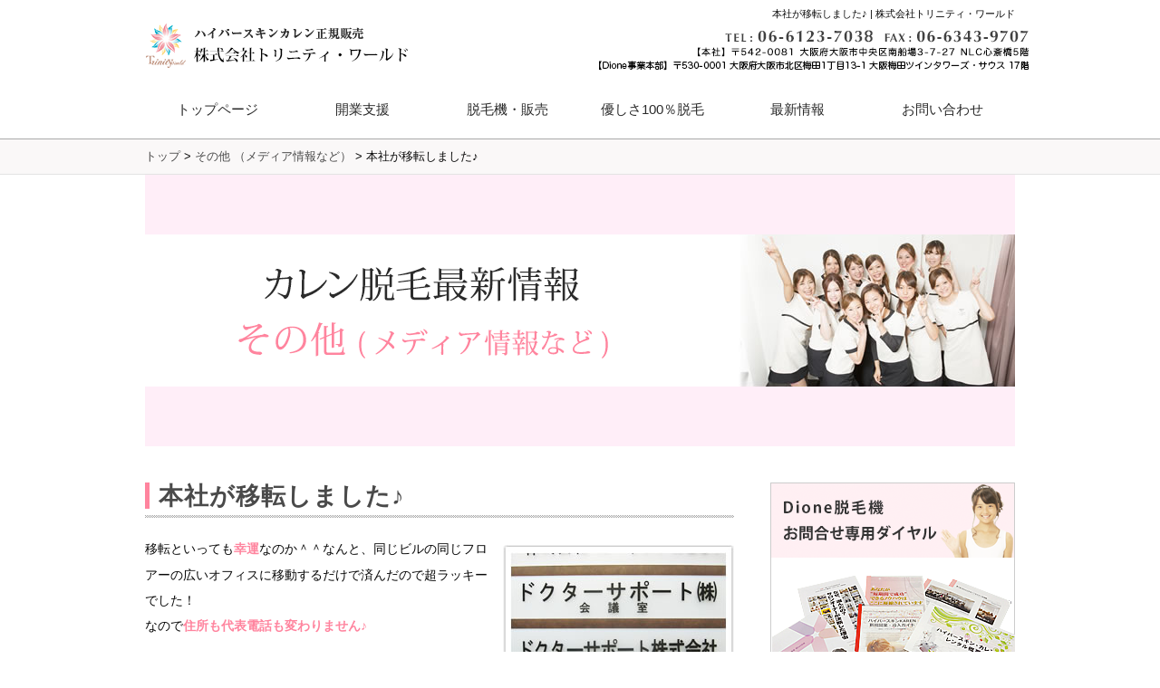

--- FILE ---
content_type: text/html; charset=UTF-8
request_url: https://trinity-world.co.jp/4206
body_size: 22217
content:
<!DOCTYPE html PUBLIC "-//W3C//DTD XHTML 1.0 Transitional//EN" "http://www.w3.org/TR/xhtml1/DTD/xhtml1-transitional.dtd">
<html xmlns="https://www.w3.org/1999/xhtml">
<head profile="http://gmpg.org/xfn/11">
<meta http-equiv="Content-Type" content="text/html; charset=UTF-8" />
<meta name="viewport" content="width=device-width,initial-scale=1.0">

<link rel="stylesheet" href="https://trinity-world.co.jp/wp-content/themes/cms/style.css" type="text/css" media="screen,print" />
<link href="//maxcdn.bootstrapcdn.com/font-awesome/4.2.0/css/font-awesome.min.css" rel="stylesheet">
<script src="https://ajax.googleapis.com/ajax/libs/jquery/1.12.4/jquery.min.js"></script>
<link rel="alternate" type="application/rss+xml" title="株式会社トリニティ・ワールド RSS Feed" href="https://trinity-world.co.jp/feed" />
<link rel="pingback" href="https://trinity-world.co.jp/xmlrpc.php" />
<link rel="shortcut icon" href="/favicon.ico">


<script type="text/javascript"><!--
function set_fontsize(size){
$("#main").css("font-size", size);
}
// --></script>

<script>
$(document).ready(function() {
  var pagetop = $('.pagetop');
    $(window).scroll(function () {
       if ($(this).scrollTop() > 100) {
            pagetop.fadeIn();
       } else {
            pagetop.fadeOut();
            }
       });
       pagetop.click(function () {
           $('body, html').animate({ scrollTop: 0 }, 500);
              return false;
   });
});
</script>

<script type="text/javascript">
$(function(){
	$('.main-gallery').flickity({
		contain: true,
		pageDots: false,
		prevNextButtons: true,
		initialIndex: 17
	});
});
</script>

<script type="text/javascript">
     ;(function($){
      $(function(){
        $.get('/wp-content/themes/cms/rss.php',function(data){
          $('#feed').html(data);
        })
      })
    })(jQuery);
</script>

<link rel="stylesheet" href="/wp-content/themes/cms/js/flickity.min.css" type="text/css"/>
<script type="text/javascript" src="/wp-content/themes/cms/js/flickity.pkgd.min.js"></script>

<link rel="stylesheet" type="text/css" href="https://trinity-world.co.jp/wp-content/themes/cms/js/slick/slick.css"/>
<link rel="stylesheet" type="text/css" href="https://trinity-world.co.jp/wp-content/themes/cms/js/slick/slick-theme.css"/>
<script type="text/javascript" src="https://trinity-world.co.jp/wp-content/themes/cms/js/slick/slick.min.js"></script>


		<!-- All in One SEO 4.6.3 - aioseo.com -->
		<title>本社が移転しました♪ | 株式会社トリニティ・ワールド</title>
		<meta name="description" content="ドクターサポート株式会社の事務所が移転をいたしました。移転といいましても、同じビルの同じフロアとなりますので、住所も電話番号も変わりありません。" />
		<meta name="robots" content="max-image-preview:large" />
		<link rel="canonical" href="https://trinity-world.co.jp/4206" />
		<meta name="generator" content="All in One SEO (AIOSEO) 4.6.3" />
		<meta property="og:locale" content="ja_JP" />
		<meta property="og:site_name" content="株式会社トリニティ・ワールド | 株式会社トリニティ・ワールド" />
		<meta property="og:type" content="article" />
		<meta property="og:title" content="本社が移転しました♪ | 株式会社トリニティ・ワールド" />
		<meta property="og:description" content="ドクターサポート株式会社の事務所が移転をいたしました。移転といいましても、同じビルの同じフロアとなりますので、住所も電話番号も変わりありません。" />
		<meta property="og:url" content="https://trinity-world.co.jp/4206" />
		<meta property="article:published_time" content="2012-02-27T04:34:03+00:00" />
		<meta property="article:modified_time" content="2017-05-12T00:48:32+00:00" />
		<meta name="twitter:card" content="summary_large_image" />
		<meta name="twitter:title" content="本社が移転しました♪ | 株式会社トリニティ・ワールド" />
		<meta name="twitter:description" content="ドクターサポート株式会社の事務所が移転をいたしました。移転といいましても、同じビルの同じフロアとなりますので、住所も電話番号も変わりありません。" />
		<script type="application/ld+json" class="aioseo-schema">
			{"@context":"https:\/\/schema.org","@graph":[{"@type":"Article","@id":"https:\/\/trinity-world.co.jp\/4206#article","name":"\u672c\u793e\u304c\u79fb\u8ee2\u3057\u307e\u3057\u305f\u266a | \u682a\u5f0f\u4f1a\u793e\u30c8\u30ea\u30cb\u30c6\u30a3\u30fb\u30ef\u30fc\u30eb\u30c9","headline":"\u672c\u793e\u304c\u79fb\u8ee2\u3057\u307e\u3057\u305f\u266a","author":{"@id":"https:\/\/trinity-world.co.jp\/author\/waywwbasc-2-2#author"},"publisher":{"@id":"https:\/\/trinity-world.co.jp\/#organization"},"image":{"@type":"ImageObject","url":"https:\/\/trinity-world.co.jp\/wp-content\/themes\/standard_black_cmspro\/img\/datumou763.jpg","width":431,"height":340},"datePublished":"2012-02-27T13:34:03+09:00","dateModified":"2017-05-12T09:48:32+09:00","inLanguage":"ja","mainEntityOfPage":{"@id":"https:\/\/trinity-world.co.jp\/4206#webpage"},"isPartOf":{"@id":"https:\/\/trinity-world.co.jp\/4206#webpage"},"articleSection":"\u305d\u306e\u4ed6 \uff08\u30e1\u30c7\u30a3\u30a2\u60c5\u5831\u306a\u3069\uff09"},{"@type":"BreadcrumbList","@id":"https:\/\/trinity-world.co.jp\/4206#breadcrumblist","itemListElement":[{"@type":"ListItem","@id":"https:\/\/trinity-world.co.jp\/#listItem","position":1,"name":"\u5bb6"}]},{"@type":"Organization","@id":"https:\/\/trinity-world.co.jp\/#organization","name":"\u682a\u5f0f\u4f1a\u793e\u30c8\u30ea\u30cb\u30c6\u30a3\u30fb\u30ef\u30fc\u30eb\u30c9","url":"https:\/\/trinity-world.co.jp\/"},{"@type":"Person","@id":"https:\/\/trinity-world.co.jp\/author\/waywwbasc-2-2#author","url":"https:\/\/trinity-world.co.jp\/author\/waywwbasc-2-2","name":",wAYW~wb\/asC","image":{"@type":"ImageObject","@id":"https:\/\/trinity-world.co.jp\/4206#authorImage","url":"https:\/\/secure.gravatar.com\/avatar\/4dcbc55ec50ff6aadbfea765bdd9b471?s=96&d=mm&r=g","width":96,"height":96,"caption":",wAYW~wb\/asC"}},{"@type":"WebPage","@id":"https:\/\/trinity-world.co.jp\/4206#webpage","url":"https:\/\/trinity-world.co.jp\/4206","name":"\u672c\u793e\u304c\u79fb\u8ee2\u3057\u307e\u3057\u305f\u266a | \u682a\u5f0f\u4f1a\u793e\u30c8\u30ea\u30cb\u30c6\u30a3\u30fb\u30ef\u30fc\u30eb\u30c9","description":"\u30c9\u30af\u30bf\u30fc\u30b5\u30dd\u30fc\u30c8\u682a\u5f0f\u4f1a\u793e\u306e\u4e8b\u52d9\u6240\u304c\u79fb\u8ee2\u3092\u3044\u305f\u3057\u307e\u3057\u305f\u3002\u79fb\u8ee2\u3068\u3044\u3044\u307e\u3057\u3066\u3082\u3001\u540c\u3058\u30d3\u30eb\u306e\u540c\u3058\u30d5\u30ed\u30a2\u3068\u306a\u308a\u307e\u3059\u306e\u3067\u3001\u4f4f\u6240\u3082\u96fb\u8a71\u756a\u53f7\u3082\u5909\u308f\u308a\u3042\u308a\u307e\u305b\u3093\u3002","inLanguage":"ja","isPartOf":{"@id":"https:\/\/trinity-world.co.jp\/#website"},"breadcrumb":{"@id":"https:\/\/trinity-world.co.jp\/4206#breadcrumblist"},"author":{"@id":"https:\/\/trinity-world.co.jp\/author\/waywwbasc-2-2#author"},"creator":{"@id":"https:\/\/trinity-world.co.jp\/author\/waywwbasc-2-2#author"},"image":{"@type":"ImageObject","url":"https:\/\/trinity-world.co.jp\/wp-content\/themes\/standard_black_cmspro\/img\/datumou763.jpg","@id":"https:\/\/trinity-world.co.jp\/4206\/#mainImage","width":431,"height":340},"primaryImageOfPage":{"@id":"https:\/\/trinity-world.co.jp\/4206#mainImage"},"datePublished":"2012-02-27T13:34:03+09:00","dateModified":"2017-05-12T09:48:32+09:00"},{"@type":"WebSite","@id":"https:\/\/trinity-world.co.jp\/#website","url":"https:\/\/trinity-world.co.jp\/","name":"\u682a\u5f0f\u4f1a\u793e\u30c8\u30ea\u30cb\u30c6\u30a3\u30fb\u30ef\u30fc\u30eb\u30c9","description":"\u682a\u5f0f\u4f1a\u793e\u30c8\u30ea\u30cb\u30c6\u30a3\u30fb\u30ef\u30fc\u30eb\u30c9","inLanguage":"ja","publisher":{"@id":"https:\/\/trinity-world.co.jp\/#organization"}}]}
		</script>
		<!-- All in One SEO -->

<link rel="alternate" type="application/rss+xml" title="株式会社トリニティ・ワールド &raquo; 本社が移転しました♪ のコメントのフィード" href="https://trinity-world.co.jp/4206/feed" />
<script type="text/javascript">
/* <![CDATA[ */
window._wpemojiSettings = {"baseUrl":"https:\/\/s.w.org\/images\/core\/emoji\/15.0.3\/72x72\/","ext":".png","svgUrl":"https:\/\/s.w.org\/images\/core\/emoji\/15.0.3\/svg\/","svgExt":".svg","source":{"concatemoji":"https:\/\/trinity-world.co.jp\/wp-includes\/js\/wp-emoji-release.min.js?ver=6.5.7"}};
/*! This file is auto-generated */
!function(i,n){var o,s,e;function c(e){try{var t={supportTests:e,timestamp:(new Date).valueOf()};sessionStorage.setItem(o,JSON.stringify(t))}catch(e){}}function p(e,t,n){e.clearRect(0,0,e.canvas.width,e.canvas.height),e.fillText(t,0,0);var t=new Uint32Array(e.getImageData(0,0,e.canvas.width,e.canvas.height).data),r=(e.clearRect(0,0,e.canvas.width,e.canvas.height),e.fillText(n,0,0),new Uint32Array(e.getImageData(0,0,e.canvas.width,e.canvas.height).data));return t.every(function(e,t){return e===r[t]})}function u(e,t,n){switch(t){case"flag":return n(e,"\ud83c\udff3\ufe0f\u200d\u26a7\ufe0f","\ud83c\udff3\ufe0f\u200b\u26a7\ufe0f")?!1:!n(e,"\ud83c\uddfa\ud83c\uddf3","\ud83c\uddfa\u200b\ud83c\uddf3")&&!n(e,"\ud83c\udff4\udb40\udc67\udb40\udc62\udb40\udc65\udb40\udc6e\udb40\udc67\udb40\udc7f","\ud83c\udff4\u200b\udb40\udc67\u200b\udb40\udc62\u200b\udb40\udc65\u200b\udb40\udc6e\u200b\udb40\udc67\u200b\udb40\udc7f");case"emoji":return!n(e,"\ud83d\udc26\u200d\u2b1b","\ud83d\udc26\u200b\u2b1b")}return!1}function f(e,t,n){var r="undefined"!=typeof WorkerGlobalScope&&self instanceof WorkerGlobalScope?new OffscreenCanvas(300,150):i.createElement("canvas"),a=r.getContext("2d",{willReadFrequently:!0}),o=(a.textBaseline="top",a.font="600 32px Arial",{});return e.forEach(function(e){o[e]=t(a,e,n)}),o}function t(e){var t=i.createElement("script");t.src=e,t.defer=!0,i.head.appendChild(t)}"undefined"!=typeof Promise&&(o="wpEmojiSettingsSupports",s=["flag","emoji"],n.supports={everything:!0,everythingExceptFlag:!0},e=new Promise(function(e){i.addEventListener("DOMContentLoaded",e,{once:!0})}),new Promise(function(t){var n=function(){try{var e=JSON.parse(sessionStorage.getItem(o));if("object"==typeof e&&"number"==typeof e.timestamp&&(new Date).valueOf()<e.timestamp+604800&&"object"==typeof e.supportTests)return e.supportTests}catch(e){}return null}();if(!n){if("undefined"!=typeof Worker&&"undefined"!=typeof OffscreenCanvas&&"undefined"!=typeof URL&&URL.createObjectURL&&"undefined"!=typeof Blob)try{var e="postMessage("+f.toString()+"("+[JSON.stringify(s),u.toString(),p.toString()].join(",")+"));",r=new Blob([e],{type:"text/javascript"}),a=new Worker(URL.createObjectURL(r),{name:"wpTestEmojiSupports"});return void(a.onmessage=function(e){c(n=e.data),a.terminate(),t(n)})}catch(e){}c(n=f(s,u,p))}t(n)}).then(function(e){for(var t in e)n.supports[t]=e[t],n.supports.everything=n.supports.everything&&n.supports[t],"flag"!==t&&(n.supports.everythingExceptFlag=n.supports.everythingExceptFlag&&n.supports[t]);n.supports.everythingExceptFlag=n.supports.everythingExceptFlag&&!n.supports.flag,n.DOMReady=!1,n.readyCallback=function(){n.DOMReady=!0}}).then(function(){return e}).then(function(){var e;n.supports.everything||(n.readyCallback(),(e=n.source||{}).concatemoji?t(e.concatemoji):e.wpemoji&&e.twemoji&&(t(e.twemoji),t(e.wpemoji)))}))}((window,document),window._wpemojiSettings);
/* ]]> */
</script>
<style id='wp-emoji-styles-inline-css' type='text/css'>

	img.wp-smiley, img.emoji {
		display: inline !important;
		border: none !important;
		box-shadow: none !important;
		height: 1em !important;
		width: 1em !important;
		margin: 0 0.07em !important;
		vertical-align: -0.1em !important;
		background: none !important;
		padding: 0 !important;
	}
</style>
<link rel='stylesheet' id='wp-block-library-css' href='https://trinity-world.co.jp/wp-includes/css/dist/block-library/style.min.css?ver=6.5.7' type='text/css' media='all' />
<style id='classic-theme-styles-inline-css' type='text/css'>
/*! This file is auto-generated */
.wp-block-button__link{color:#fff;background-color:#32373c;border-radius:9999px;box-shadow:none;text-decoration:none;padding:calc(.667em + 2px) calc(1.333em + 2px);font-size:1.125em}.wp-block-file__button{background:#32373c;color:#fff;text-decoration:none}
</style>
<style id='global-styles-inline-css' type='text/css'>
body{--wp--preset--color--black: #000000;--wp--preset--color--cyan-bluish-gray: #abb8c3;--wp--preset--color--white: #ffffff;--wp--preset--color--pale-pink: #f78da7;--wp--preset--color--vivid-red: #cf2e2e;--wp--preset--color--luminous-vivid-orange: #ff6900;--wp--preset--color--luminous-vivid-amber: #fcb900;--wp--preset--color--light-green-cyan: #7bdcb5;--wp--preset--color--vivid-green-cyan: #00d084;--wp--preset--color--pale-cyan-blue: #8ed1fc;--wp--preset--color--vivid-cyan-blue: #0693e3;--wp--preset--color--vivid-purple: #9b51e0;--wp--preset--gradient--vivid-cyan-blue-to-vivid-purple: linear-gradient(135deg,rgba(6,147,227,1) 0%,rgb(155,81,224) 100%);--wp--preset--gradient--light-green-cyan-to-vivid-green-cyan: linear-gradient(135deg,rgb(122,220,180) 0%,rgb(0,208,130) 100%);--wp--preset--gradient--luminous-vivid-amber-to-luminous-vivid-orange: linear-gradient(135deg,rgba(252,185,0,1) 0%,rgba(255,105,0,1) 100%);--wp--preset--gradient--luminous-vivid-orange-to-vivid-red: linear-gradient(135deg,rgba(255,105,0,1) 0%,rgb(207,46,46) 100%);--wp--preset--gradient--very-light-gray-to-cyan-bluish-gray: linear-gradient(135deg,rgb(238,238,238) 0%,rgb(169,184,195) 100%);--wp--preset--gradient--cool-to-warm-spectrum: linear-gradient(135deg,rgb(74,234,220) 0%,rgb(151,120,209) 20%,rgb(207,42,186) 40%,rgb(238,44,130) 60%,rgb(251,105,98) 80%,rgb(254,248,76) 100%);--wp--preset--gradient--blush-light-purple: linear-gradient(135deg,rgb(255,206,236) 0%,rgb(152,150,240) 100%);--wp--preset--gradient--blush-bordeaux: linear-gradient(135deg,rgb(254,205,165) 0%,rgb(254,45,45) 50%,rgb(107,0,62) 100%);--wp--preset--gradient--luminous-dusk: linear-gradient(135deg,rgb(255,203,112) 0%,rgb(199,81,192) 50%,rgb(65,88,208) 100%);--wp--preset--gradient--pale-ocean: linear-gradient(135deg,rgb(255,245,203) 0%,rgb(182,227,212) 50%,rgb(51,167,181) 100%);--wp--preset--gradient--electric-grass: linear-gradient(135deg,rgb(202,248,128) 0%,rgb(113,206,126) 100%);--wp--preset--gradient--midnight: linear-gradient(135deg,rgb(2,3,129) 0%,rgb(40,116,252) 100%);--wp--preset--font-size--small: 13px;--wp--preset--font-size--medium: 20px;--wp--preset--font-size--large: 36px;--wp--preset--font-size--x-large: 42px;--wp--preset--spacing--20: 0.44rem;--wp--preset--spacing--30: 0.67rem;--wp--preset--spacing--40: 1rem;--wp--preset--spacing--50: 1.5rem;--wp--preset--spacing--60: 2.25rem;--wp--preset--spacing--70: 3.38rem;--wp--preset--spacing--80: 5.06rem;--wp--preset--shadow--natural: 6px 6px 9px rgba(0, 0, 0, 0.2);--wp--preset--shadow--deep: 12px 12px 50px rgba(0, 0, 0, 0.4);--wp--preset--shadow--sharp: 6px 6px 0px rgba(0, 0, 0, 0.2);--wp--preset--shadow--outlined: 6px 6px 0px -3px rgba(255, 255, 255, 1), 6px 6px rgba(0, 0, 0, 1);--wp--preset--shadow--crisp: 6px 6px 0px rgba(0, 0, 0, 1);}:where(.is-layout-flex){gap: 0.5em;}:where(.is-layout-grid){gap: 0.5em;}body .is-layout-flex{display: flex;}body .is-layout-flex{flex-wrap: wrap;align-items: center;}body .is-layout-flex > *{margin: 0;}body .is-layout-grid{display: grid;}body .is-layout-grid > *{margin: 0;}:where(.wp-block-columns.is-layout-flex){gap: 2em;}:where(.wp-block-columns.is-layout-grid){gap: 2em;}:where(.wp-block-post-template.is-layout-flex){gap: 1.25em;}:where(.wp-block-post-template.is-layout-grid){gap: 1.25em;}.has-black-color{color: var(--wp--preset--color--black) !important;}.has-cyan-bluish-gray-color{color: var(--wp--preset--color--cyan-bluish-gray) !important;}.has-white-color{color: var(--wp--preset--color--white) !important;}.has-pale-pink-color{color: var(--wp--preset--color--pale-pink) !important;}.has-vivid-red-color{color: var(--wp--preset--color--vivid-red) !important;}.has-luminous-vivid-orange-color{color: var(--wp--preset--color--luminous-vivid-orange) !important;}.has-luminous-vivid-amber-color{color: var(--wp--preset--color--luminous-vivid-amber) !important;}.has-light-green-cyan-color{color: var(--wp--preset--color--light-green-cyan) !important;}.has-vivid-green-cyan-color{color: var(--wp--preset--color--vivid-green-cyan) !important;}.has-pale-cyan-blue-color{color: var(--wp--preset--color--pale-cyan-blue) !important;}.has-vivid-cyan-blue-color{color: var(--wp--preset--color--vivid-cyan-blue) !important;}.has-vivid-purple-color{color: var(--wp--preset--color--vivid-purple) !important;}.has-black-background-color{background-color: var(--wp--preset--color--black) !important;}.has-cyan-bluish-gray-background-color{background-color: var(--wp--preset--color--cyan-bluish-gray) !important;}.has-white-background-color{background-color: var(--wp--preset--color--white) !important;}.has-pale-pink-background-color{background-color: var(--wp--preset--color--pale-pink) !important;}.has-vivid-red-background-color{background-color: var(--wp--preset--color--vivid-red) !important;}.has-luminous-vivid-orange-background-color{background-color: var(--wp--preset--color--luminous-vivid-orange) !important;}.has-luminous-vivid-amber-background-color{background-color: var(--wp--preset--color--luminous-vivid-amber) !important;}.has-light-green-cyan-background-color{background-color: var(--wp--preset--color--light-green-cyan) !important;}.has-vivid-green-cyan-background-color{background-color: var(--wp--preset--color--vivid-green-cyan) !important;}.has-pale-cyan-blue-background-color{background-color: var(--wp--preset--color--pale-cyan-blue) !important;}.has-vivid-cyan-blue-background-color{background-color: var(--wp--preset--color--vivid-cyan-blue) !important;}.has-vivid-purple-background-color{background-color: var(--wp--preset--color--vivid-purple) !important;}.has-black-border-color{border-color: var(--wp--preset--color--black) !important;}.has-cyan-bluish-gray-border-color{border-color: var(--wp--preset--color--cyan-bluish-gray) !important;}.has-white-border-color{border-color: var(--wp--preset--color--white) !important;}.has-pale-pink-border-color{border-color: var(--wp--preset--color--pale-pink) !important;}.has-vivid-red-border-color{border-color: var(--wp--preset--color--vivid-red) !important;}.has-luminous-vivid-orange-border-color{border-color: var(--wp--preset--color--luminous-vivid-orange) !important;}.has-luminous-vivid-amber-border-color{border-color: var(--wp--preset--color--luminous-vivid-amber) !important;}.has-light-green-cyan-border-color{border-color: var(--wp--preset--color--light-green-cyan) !important;}.has-vivid-green-cyan-border-color{border-color: var(--wp--preset--color--vivid-green-cyan) !important;}.has-pale-cyan-blue-border-color{border-color: var(--wp--preset--color--pale-cyan-blue) !important;}.has-vivid-cyan-blue-border-color{border-color: var(--wp--preset--color--vivid-cyan-blue) !important;}.has-vivid-purple-border-color{border-color: var(--wp--preset--color--vivid-purple) !important;}.has-vivid-cyan-blue-to-vivid-purple-gradient-background{background: var(--wp--preset--gradient--vivid-cyan-blue-to-vivid-purple) !important;}.has-light-green-cyan-to-vivid-green-cyan-gradient-background{background: var(--wp--preset--gradient--light-green-cyan-to-vivid-green-cyan) !important;}.has-luminous-vivid-amber-to-luminous-vivid-orange-gradient-background{background: var(--wp--preset--gradient--luminous-vivid-amber-to-luminous-vivid-orange) !important;}.has-luminous-vivid-orange-to-vivid-red-gradient-background{background: var(--wp--preset--gradient--luminous-vivid-orange-to-vivid-red) !important;}.has-very-light-gray-to-cyan-bluish-gray-gradient-background{background: var(--wp--preset--gradient--very-light-gray-to-cyan-bluish-gray) !important;}.has-cool-to-warm-spectrum-gradient-background{background: var(--wp--preset--gradient--cool-to-warm-spectrum) !important;}.has-blush-light-purple-gradient-background{background: var(--wp--preset--gradient--blush-light-purple) !important;}.has-blush-bordeaux-gradient-background{background: var(--wp--preset--gradient--blush-bordeaux) !important;}.has-luminous-dusk-gradient-background{background: var(--wp--preset--gradient--luminous-dusk) !important;}.has-pale-ocean-gradient-background{background: var(--wp--preset--gradient--pale-ocean) !important;}.has-electric-grass-gradient-background{background: var(--wp--preset--gradient--electric-grass) !important;}.has-midnight-gradient-background{background: var(--wp--preset--gradient--midnight) !important;}.has-small-font-size{font-size: var(--wp--preset--font-size--small) !important;}.has-medium-font-size{font-size: var(--wp--preset--font-size--medium) !important;}.has-large-font-size{font-size: var(--wp--preset--font-size--large) !important;}.has-x-large-font-size{font-size: var(--wp--preset--font-size--x-large) !important;}
.wp-block-navigation a:where(:not(.wp-element-button)){color: inherit;}
:where(.wp-block-post-template.is-layout-flex){gap: 1.25em;}:where(.wp-block-post-template.is-layout-grid){gap: 1.25em;}
:where(.wp-block-columns.is-layout-flex){gap: 2em;}:where(.wp-block-columns.is-layout-grid){gap: 2em;}
.wp-block-pullquote{font-size: 1.5em;line-height: 1.6;}
</style>
<link rel='stylesheet' id='wp-pagenavi-css' href='https://trinity-world.co.jp/wp-content/plugins/wp-pagenavi/pagenavi-css.css?ver=2.70' type='text/css' media='all' />
<link rel='stylesheet' id='jquery.lightbox.min.css-css' href='https://trinity-world.co.jp/wp-content/plugins/wp-jquery-lightbox/styles/lightbox.min.css?ver=1.5.4' type='text/css' media='all' />
<link rel='stylesheet' id='jqlb-overrides-css' href='https://trinity-world.co.jp/wp-content/plugins/wp-jquery-lightbox/styles/overrides.css?ver=1.5.4' type='text/css' media='all' />
<style id='jqlb-overrides-inline-css' type='text/css'>

		#outerImageContainer {
			box-shadow: 0 0 4px 2px rgba(0,0,0,.2);
		}
		#imageContainer{
			padding: 6px;
		}
		#imageDataContainer {
			box-shadow: ;
		}
		#prevArrow,
		#nextArrow{
			background-color: rgba(255,255,255,.7;
			color: #000000;
		}
</style>
<script type="text/javascript" src="https://trinity-world.co.jp/wp-includes/js/jquery/jquery.min.js?ver=3.7.1" id="jquery-core-js"></script>
<script type="text/javascript" src="https://trinity-world.co.jp/wp-includes/js/jquery/jquery-migrate.min.js?ver=3.4.1" id="jquery-migrate-js"></script>
<link rel="https://api.w.org/" href="https://trinity-world.co.jp/wp-json/" /><link rel="alternate" type="application/json" href="https://trinity-world.co.jp/wp-json/wp/v2/posts/4206" /><link rel="EditURI" type="application/rsd+xml" title="RSD" href="https://trinity-world.co.jp/xmlrpc.php?rsd" />
<meta name="generator" content="WordPress 6.5.7" />
<link rel='shortlink' href='https://trinity-world.co.jp/?p=4206' />
<link rel="alternate" type="application/json+oembed" href="https://trinity-world.co.jp/wp-json/oembed/1.0/embed?url=https%3A%2F%2Ftrinity-world.co.jp%2F4206" />
<link rel="alternate" type="text/xml+oembed" href="https://trinity-world.co.jp/wp-json/oembed/1.0/embed?url=https%3A%2F%2Ftrinity-world.co.jp%2F4206&#038;format=xml" />
<style type="text/css">
#headerimage {
	background: url(https://trinity-world.co.jp/wp-content/themes/cms/img/misty.jpg) no-repeat;
}
</style>

<!-- Google Tag Manager -->
<script>(function(w,d,s,l,i){w[l]=w[l]||[];w[l].push({'gtm.start':
new Date().getTime(),event:'gtm.js'});var f=d.getElementsByTagName(s)[0],
j=d.createElement(s),dl=l!='dataLayer'?'&l='+l:'';j.async=true;j.src=
'https://www.googletagmanager.com/gtm.js?id='+i+dl;f.parentNode.insertBefore(j,f);
})(window,document,'script','dataLayer','GTM-WWB7H9J');</script>
<!-- End Google Tag Manager -->
</head>

<body class="post-template-default single single-post postid-4206 single-format-standard">
<!-- Google Tag Manager (noscript) -->
<noscript><iframe src="https://www.googletagmanager.com/ns.html?id=GTM-WWB7H9J"
height="0" width="0" style="display:none;visibility:hidden"></iframe></noscript>
<!-- End Google Tag Manager (noscript) -->

<div id="base">
<!-- bg -->
<div id="bg">
<!-- wrapper -->
<div class="wrapper">

<!-- header -->
<div id="header" class="clearfix">

<h1>
本社が移転しました♪
 | 株式会社トリニティ・ワールド</h1>

<div class="header_l">
<!-- PC用とモバイル用のロゴ出し分け -->
<a id="pc_logo" href="https://trinity-world.co.jp/"><img src="https://trinity-world.co.jp/wp-content/themes/cms/img/logo.png" alt="株式会社トリニティ・ワールド" ></a>
<a id="mobile_logo" href="https://trinity-world.co.jp/"><img src="https://trinity-world.co.jp/wp-content/themes/cms/img/logo_m.png" alt="株式会社トリニティ・ワールド" ></a>
<!-- eof PC用とモバイル用のロゴ出し分け -->

<!-- モバイル用ハンバーガーボタン -->
<div id="navbutton">
<a href="#" id="panel-btn"><span id="panel-btn-icon"></span></a>
</div>
<!-- eof モバイル用ハンバーガーボタン -->

</div>
 
<div class="header_r">
<img src="https://trinity-world.co.jp/wp-content/themes/cms/img/tel.png" alt="お問い合わせ" />
</div>
</div>

</div>
<!-- eof header-->

<!-- gnavi -->
<div id="headnav">
<ul id="dropmenu">
<li><a href="https://trinity-world.co.jp/" id="head_navi1">トップページ</a></li>
<li><a href="https://trinity-world.co.jp/merit" id="head_navi2">開業支援</a>
<ul class="datsumou">
<li><a href="https://trinity-world.co.jp/fc-recruite" id="head_navi14">Dione&reg;フランチャイズ募集</a></li>		
</ul>
</li>
<li><a href="https://trinity-world.co.jp/hyperskin-karen" id="head_navi3">脱毛機・販売</a>
	<ul class="datsumou">
		<li><a href="https://trinity-world.co.jp/hyperskin-karen" id="head_navi11">ハイパースキン「KAREN」（カレン）</a></li>
		<!--<li><a href="https://trinity-world.co.jp/drlumicess/" id="head_navi14">脱毛機Dr.Lumicess（ドクター・ルミセス）</a></li>-->
		<li><a href="https://trinity-world.co.jp/delight" id="head_navi12">ＪＥＰＡ認定機器「Delight」（ディライト）</a></li>
		<li><a href="https://trinity-world.co.jp/vertex" id="head_navi13">メンズ脱毛も対応 VERTEX（ウェルテクス）</a></li>
	</ul>
</li>
<li><a href="https://trinity-world.co.jp/karen" id="head_navi4">優しさ100％脱毛</a></li>
<li><a href="https://trinity-world.co.jp/news" id="head_navi5">最新情報</a></li>
<li><a href="https://trinity-world.co.jp/contact_all" id="head_navi6">お問い合わせ</a>
	<ul>
		<li><a href="https://trinity-world.co.jp/seminar" id="head_navi7">ハイパースキン脱毛<br />体験説明会・お申し込み窓口</a></li>
		<li><a href="https://trinity-world.co.jp/fcsession" id="head_navi8">業務用脱毛機体験会および<br />フランチャイズ開業セミナー</a></li>
		<li><a href="https://trinity-world.co.jp/contact"  id="head_navi9">資料請求・無料体験デモ・<br />個別相談のご予約</a></li>
		<li><a href="https://trinity-world.co.jp/taiken" id="head_navi10">ハイパースキンカレン体験会</a></li>
	</ul>
</li>
</ul>
</div>

<!-- eof gnavi -->

<nav id="panel">
<div class="vertical-center-container">
<div class="vertical-center-content">
<ul class="menu_list1">
<li><a href="https://trinity-world.co.jp/" id="head_navi1">トップページ</a></li>
<li><a href="https://trinity-world.co.jp/merit" id="head_navi2">開業支援</a></li>
<li><a href="https://trinity-world.co.jp/fc-recruite" id="head_navi15">Dione&reg;フランチャイズ募集</a></li>
<li><a href="https://trinity-world.co.jp/hyperskin-karen" id="head_navi3">脱毛機・販売</a></li>
<li><a href="https://trinity-world.co.jp/hyperskin-karen" id="head_navi11">ハイパースキン「KAREN」（カレン）</a></li>
<!--<li><a href="https://trinity-world.co.jp/drlumicess/" id="head_navi14">脱毛機Dr.Lumicess（ドクター・ルミセス）</a></li>-->
<li><a href="https://trinity-world.co.jp/delight" id="head_navi12">ＪＥＰＡ認定機器「Delight」（ディライト）</a></li>
<li><a href="https://trinity-world.co.jp/vertex" id="head_navi13">メンズ脱毛も対応 VERTEX（ウェルテクス）</a></li>
<li><a href="https://trinity-world.co.jp/karen" id="head_navi4">優しさ100％脱毛</a></li>
<li><a href="https://trinity-world.co.jp/news" id="head_navi5">最新情報</a></li>
<li><a href="https://trinity-world.co.jp/contact" id="head_navi2">お問合せ</a> </li>
<li><a href="https://trinity-world.co.jp/seminar" id="head_navi7">ハイパースキン脱毛<br />体験説明会・お申し込み窓口</a></li>
<li><a href="https://trinity-world.co.jp/fcsession" id="head_navi8">業務用脱毛機体験会および<br />フランチャイズ開業セミナー</a></li>
<li><a href="https://trinity-world.co.jp/contact"  id="head_navi9">資料請求・無料体験デモ・個別相談のご予約</a></li>
<li><a href="https://trinity-world.co.jp/taiken" id="head_navi10">ハイパースキンカレン体験会</a></li>
<li><a href="https://trinity-world.co.jp/company" id="head_navi2">会社概要</a></li>
<li><a href="https://trinity-world.co.jp/tokusyou" id="head_navi2">特定商取引法に基づく表記</a></li>
<li><a href="https://trinity-world.co.jp/terms" id="head_navi2">ご利用規約</a></li>
<li><a href="https://trinity-world.co.jp/privacy" id="head_navi2">個人情報保護方針</a></li>
<li><a href="https://trinity-world.co.jp/pinkribbon" id="head_navi2">ピンクリボン運動</a> </li>


</ul>
<ul class="menu_list2">
	<li class="cat-item cat-item-4"><a href="https://trinity-world.co.jp/category/other">その他 （メディア情報など）</a>
</li>
	<li class="cat-item cat-item-6"><a href="https://trinity-world.co.jp/category/media">メディア掲載特集</a>
</li>
	<li class="cat-item cat-item-5"><a href="https://trinity-world.co.jp/category/datsumou-hanbai">脱毛機販売・ 導入カテゴリー</a>
</li>
	<li class="cat-item cat-item-7"><a href="https://trinity-world.co.jp/category/salon-letter">開業および導入された サロン様からの感謝の声</a>
</li>
	<li class="cat-item cat-item-3"><a href="https://trinity-world.co.jp/category/kaigyoshien">開業支援</a>
</li>
</ul>
</div>
</div>	
</nav>




<div id="pan">
<div class="breadcrumbs">
    <!-- Breadcrumb NavXT 7.3.0 -->
<span property="itemListElement" typeof="ListItem"><a property="item" typeof="WebPage" title="株式会社トリニティ・ワールドへ移動" href="https://trinity-world.co.jp" class="home"><span property="name">トップ</span></a><meta property="position" content="1"></span> &gt; <span property="itemListElement" typeof="ListItem"><a property="item" typeof="WebPage" title="その他 （メディア情報など）のカテゴリーアーカイブへ移動" href="https://trinity-world.co.jp/category/other" class="taxonomy category"><span property="name">その他 （メディア情報など）</span></a><meta property="position" content="2"></span> &gt; <span property="itemListElement" typeof="ListItem"><span property="name">本社が移転しました♪</span><meta property="position" content="3"></span></div>
</div>
<div id="imagebox-bs" class="clearfix"><img src="https://trinity-world.co.jp/wp-content/themes/cms/img/cat-sonota.png" alt="その他 （メディア情報など）"/></div>




<div id="content" class="clearfix">
 <!-- main -->
 <div id="main">
    
		




<div id="single">
<h2 class="h2w">本社が移転しました♪</h2>

<img decoding="async" id="img1" src="https://trinity-world.co.jp/wp-content/themes/standard_black_cmspro/img/datumou700.jpg" alt="ドクターサポート株式会社" />
<p id="entry_b">
移転といっても<span class="pink b">幸運</span>なのか＾＾なんと、同じビルの同じフロアーの広いオフィスに移動するだけで済んだので超ラッキーでした！<br />
なので<span class="line b">住所も代表電話も変わりません♪</span>
</p>
<p id="entry_b">
おかげさまで多くの皆様からご支持を頂き日々業務に励んでおりますが、昨年あたりから手狭になってきた感が・・・。
</p>
<p id="entry_b">
全国各地から「<a href="/hyperskin-karen">ハイパースキン脱毛機KAREN</a>」の<a href="/contact">資料請求</a>を頂き、<span class="red">個別相談</span>や<span class="red">個別体験</span>にご来社下さる方、また「<a href="/seminar">脱毛シークレットセミナー</a>」の開催でお見えになって下さる開業希望者様や、すでにサロン経営をされているオーナー様をお迎えする環境を今まで以上に整えたいと思っていましたが・・・。　やっとできました＾＾♪ </p>
<p id="entry_b">
&#8220;脱毛ビジネスを成功に導く秘訣を公開する&#8221;シークレットセミナーは<span class="line b">最大3組様</span>なので,その3組様がしっかりこの情報をキャッチしていただくセミナールーム♪
</p>
<div class="ta-c"><img decoding="async" src="https://trinity-world.co.jp/wp-content/themes/standard_black_cmspro/img/datumou760.jpg" alt="ドクターサポート株式会社　セミナールーム" /></div>

<div class="ta-c">その後にこっそりお話しができる応接兼社長室♪</div>

<div class="ta-c"><img decoding="async" src="https://trinity-world.co.jp/wp-content/themes/standard_black_cmspro/img/datumou762.jpg" alt="ドクターサポート株式会社　応接兼社長室" /></div>
<p id="entry_b">
直営サロンスタッフと打ち合わせをするミーテングルームや導入頂いたサロン様をしっかりサポートする守りの事務スタッフルーム♪
</p>
<div class="ta-c"><img decoding="async" src="https://trinity-world.co.jp/wp-content/themes/standard_black_cmspro/img/datumou763.jpg" alt="ドクターサポート株式会社　事務スタッフルーム" /></div>
<p id="entry_b">
電話工事で○TTさんの不手際があったりで土・日はちょっと焦りましたが（汗！何とか間に合いました。
<br>
今日より<span class="pink b">&#8220;心新たに&#8221;</span>全スタッフ一丸となって<span class="pink b">「ありがとう！」</span>の輪を大きく広げて参ります。
<br>
これから出会う方々。すでにご縁を頂きお世話になっている皆様。
<br>
今後共どうぞよろしくお願い申し上げます。
</p>
<p id="entry_b">
<div class="ta-r">ドクターサポート株式会社</div>
<div class="ta-r">代表取締役　岡井　秀元</div>
<div class="ta-r">社員一同</div>
</p>
    </div>






<!--
<div class="post-bx clearfix">
<div class="post-bx_img"><img src="https://trinity-world.co.jp/wp-content/themes/cms/img/top/contact002.png" alt="ハイパースキン脱毛機で開業されたサロンオーナー様方の写真" width="100%"></div>
<div class="post-bx_txt">
子供脱毛がキッカケで親子脱毛へ、そして、さらに紹介へと...<br />
人の輪が広がるDioneの脱毛は、先に開業された方の想いを大切にするため<span class="b pink">開業エリア</span>を<span class="b pink">限定</span>しています。開業希望エリアにおいてお断りする場合があります。予めご容赦ください。
<ul class="lk">
<li><a href="https://trinity-world.co.jp/seminar">2組様限定／無料体験会への参加申込みはこちら</a></li>
<li><a href="https://trinity-world.co.jp/hyperskin-karen/contact">先着順／出張での無料体験を対応中。お申込みはこちら</li>
<li><a href="https://trinity-world.co.jp/hyperskin-karen/contact">開業の始め方／資料請求はこちら</li>
</ul>
</div>
</div>
-->

<div class="post-bx clearfix">
<div class="post-bx_img"><img src="https://trinity-world.co.jp/pt/wp-content/uploads/2024/07/Dione-Business-Guide_w1900-300x254.webp" alt="脱毛サロン開業の手引書" width="100%"></div>
<div class="post-bx_txt">
子供脱毛がキッカケで親子脱毛へ、そして、さらに紹介へと...<br />
人の輪が広がるDioneの脱毛は、先に開業された方の想いを大切にするため<span class="b pink">開業エリア</span>を<span class="b pink">限定</span>しています。開業希望エリアにおいてお断りする場合があります。予めご容赦ください。
<ul class="lk">
<li><a href="https://trinity-world.co.jp/pt/lp-hw/">ムダ毛に悩んだ経験が経営を安定させる理由</a></li>
<li><a href="https://trinity-world.co.jp/seminar">2組様限定／無料体験会への参加申込みはこちら</a></li>
<li><a href="https://trinity-world.co.jp/hyperskin-karen/contact">先着順／出張での無料体験を対応中。お申込みはこちら</li>
<li><a href="https://trinity-world.co.jp/hyperskin-karen/contact">開業の始め方／資料請求はこちら</li>
</ul>
</div>
</div>

<br clear="all">

<div class="line_grey" align="right">
</div>

         
<!--<p class="postmetadata">Posted in <a href="https://trinity-world.co.jp/category/other" rel="category tag">その他 （メディア情報など）</a> | No Comments</p>-->
         
		
		<!--<p align="center">
<a href="https://trinity-world.co.jp/4265" rel="prev">«前へ「脱毛シークレットセミナー潜入レポート！1月24日開催」</a>&nbsp;&nbsp;｜&nbsp;&nbsp;<a href="https://trinity-world.co.jp/4187" rel="next">「大阪脱毛サロンやけど事故逮捕。やはり脱毛機の選び方は重要です！！」次へ»</a></p>-->


	 </div>
 <!-- eof main -->

<!-- side -->
<div id="side" class="ac">

<!-- 脱毛機・販売メニュー -->

<!-- eof 脱毛機・販売メニュー -->

<!-- 開業系列のよくあるご質問バナー -->

<!-- eof 開業系列よくあるご質問バナー -->
<!-- 販売系列のよくあるご質問バナー -->
<!-- eof 販売系列よくあるご質問バナー -->

<!-- バナー -->
<div class="side_area">
<a href="https://trinity-world.co.jp/contact"><img src="https://trinity-world.co.jp/wp-content/themes/cms/img/side_contact.png" alt="ハイパースキンカレン専用ダイヤル"></a>
<h3>開業支援</h3>
<a href="https://trinity-world.co.jp/fc-recruite"><img src="https://trinity-world.co.jp/wp-content/themes/cms/img/fc_recruitment.jpg" ></a>
<a href="https://trinity-world.co.jp/merit"><img src="https://trinity-world.co.jp/wp-content/themes/cms/img/side_business.png" class="mt10" ></a>
<a href="https://trinity-world.co.jp/benefit"><img src="https://trinity-world.co.jp/wp-content/themes/cms/img/side_merit17.png" class="mt10" ></a>
<h3>脱毛機・販売</h3>
<a href="https://trinity-world.co.jp/hyperskin-karen"><img src="https://trinity-world.co.jp/wp-content/themes/cms/img/side_sales.png" ></a>
<h3>脱毛体験・販売セミナー</h3>
<a href="https://trinity-world.co.jp/taiken"><img src="https://trinity-world.co.jp/wp-content/themes/cms/img/side_trial.png" ></a>
<a href="https://trinity-world.co.jp/semina-setumei"><img src="https://trinity-world.co.jp/wp-content/themes/cms/img/side_seminar.png" class="mt20"></a>

<!--<a href="https://trinity-world.co.jp/7825"><img src="https://trinity-world.co.jp/wp-content/themes/cms/img/side_recommend.png"  class="mt20"></a>-->
<!--<a href="https://trinity-world.co.jp/4370"><img src="https://trinity-world.co.jp/wp-content/themes/cms/img/side_doctor.png"  class="mt20"></a>-->
<!--<a href="https://trinity-world.co.jp/1934"><img src="https://trinity-world.co.jp/wp-content/themes/cms/img/side_amazon.png"  class="mt20 mb20"></a>-->


<!--
<div class="mblog">            
<div id="feed">
</div>
</div>
-->

<!--<a href="https://trinity-world.co.jp/rebornne"><img src="https://trinity-world.co.jp/wp-content/themes/cms/img/side_rebornne.png" class="mb20"></a>-->
<!--<a href="https://trinity-world.co.jp/hgh"><img src="https://trinity-world.co.jp/wp-content/themes/cms/img/side_hgh.png" class="mb20"></a>-->
<!--<a href="https://trinity-world.co.jp/pachimo"><img src="https://trinity-world.co.jp/wp-content/themes/cms/img/side_pachimo.png" class="mb20"></a>-->
<!--<a href="https://trinity-world.co.jp/airwasher"><img src="https://trinity-world.co.jp/wp-content/themes/cms/img/side_airwasher.png" class="mb20"></a>
<a href="https://trinity-world.co.jp/lala"><img src="https://trinity-world.co.jp/wp-content/themes/cms/img/side_lala.png"></a>-->
<!--<a href="https://trinity-world.co.jp/pinkribbon"><img src="https://trinity-world.co.jp/wp-content/themes/cms/img/side_pinkribon.png" class="mt20"></a>-->
<h3>メディア情報</h3>
<a href="https://trinity-world.co.jp/media"><img src="https://trinity-world.co.jp/wp-content/themes/cms/img/side_media.png" ></a>
</div>
</div>
<!-- eof バナー -->




<!-- menu
<div class="side_area">
<h3>メニュー</h3>
<ul>
<li class="page_item page-item-9745 page_item_has_children"><a href="https://trinity-world.co.jp/fc-recruite">Dioneフランチャイズ募集</a>
<ul class='children'>
	<li class="page_item page-item-9743"><a href="https://trinity-world.co.jp/fc-recruite/owner">オーナーの1日の過ごし方</a></li>
</ul>
</li>
<li class="page_item page-item-6446"><a href="https://trinity-world.co.jp/hgh_contact">H.G.Hアメイジングのご注文</a></li>
<li class="page_item page-item-8172"><a href="https://trinity-world.co.jp/airwasher">HYBRID H2 AIR WASHER</a></li>
<li class="page_item page-item-6444"><a href="https://trinity-world.co.jp/lala">LALA補整下着のお問い合せ</a></li>
<li class="page_item page-item-6773"><a href="https://trinity-world.co.jp/lala_complete">LALA補整下着のお問い合せフォーム 完了</a></li>
<li class="page_item page-item-6775"><a href="https://trinity-world.co.jp/lala_confirm">LALA補整下着のお問い合せフォーム 確認</a></li>
<li class="page_item page-item-10573 page_item_has_children"><a href="https://trinity-world.co.jp/pt01">あなたの目指している脱毛サロンの形態と規模は？</a>
<ul class='children'>
	<li class="page_item page-item-10584 page_item_has_children"><a href="https://trinity-world.co.jp/pt01/01ko">1.独自個人サロン</a>
	<ul class='children'>
		<li class="page_item page-item-10602"><a href="https://trinity-world.co.jp/pt01/01ko/01-s100">1.独自個人サロン／月の売上が100万円ぐらいほしい（ 年間1,200万円）</a></li>
		<li class="page_item page-item-10625"><a href="https://trinity-world.co.jp/pt01/01ko/02-s250">1.独自個人サロン／月の売上が250万円ぐらいほしい（年間3,000万円）</a></li>
		<li class="page_item page-item-10631"><a href="https://trinity-world.co.jp/pt01/01ko/03-s600">1.独自個人サロン／月の売上が600万円ぐらいほしい（年間7,200万円）</a></li>
	</ul>
</li>
	<li class="page_item page-item-10637 page_item_has_children"><a href="https://trinity-world.co.jp/pt01/02kf">2.個人フランチャイズ</a>
	<ul class='children'>
		<li class="page_item page-item-10643"><a href="https://trinity-world.co.jp/pt01/02kf/01-s100">2.個人フランチャイズ／月の売上が100万円ぐらいほしい（ 年間1,200万円）</a></li>
		<li class="page_item page-item-10649"><a href="https://trinity-world.co.jp/pt01/02kf/02-s250">2.個人フランチャイズ／月の売上が250万円ぐらいほしい（年間3,000万円）</a></li>
		<li class="page_item page-item-10652"><a href="https://trinity-world.co.jp/pt01/02kf/03-s600">2.個人フランチャイズ／月の売上が600万円ぐらいほしい（年間7,200万円）</a></li>
	</ul>
</li>
	<li class="page_item page-item-10655 page_item_has_children"><a href="https://trinity-world.co.jp/pt01/03bg">3.多店舗展開をお考えの方</a>
	<ul class='children'>
		<li class="page_item page-item-10657"><a href="https://trinity-world.co.jp/pt01/03bg/01-s100">3.多店舗展開をお考えの方／月の売上が100万円ぐらいほしい（ 年間1,200万円）</a></li>
		<li class="page_item page-item-10660"><a href="https://trinity-world.co.jp/pt01/03bg/02-s250">3.多店舗展開をお考えの方／月の売上が250万円ぐらいほしい（年間3,000万円）</a></li>
		<li class="page_item page-item-10667"><a href="https://trinity-world.co.jp/pt01/03bg/03-s600">3.多店舗展開をお考えの方／月の売上が600万円ぐらいほしい（年間7,200万円）</a></li>
	</ul>
</li>
</ul>
</li>
<li class="page_item page-item-772"><a href="https://trinity-world.co.jp/terms">ご利用規約</a></li>
<li class="page_item page-item-829"><a href="https://trinity-world.co.jp/semina-setumei">セミナー・説明会</a></li>
<li class="page_item page-item-658"><a href="https://trinity-world.co.jp/">トップ</a></li>
<li class="page_item page-item-840"><a href="https://trinity-world.co.jp/seminar">ハイパースキン脱毛体験 説明会・お申し込み窓口</a></li>
<li class="page_item page-item-6763"><a href="https://trinity-world.co.jp/seminar_complete">ハイパースキン脱毛体験 説明会・お申し込み窓口 完了</a></li>
<li class="page_item page-item-6761"><a href="https://trinity-world.co.jp/seminar_confirm">ハイパースキン脱毛体験 説明会・お申し込み窓口 確認</a></li>
<li class="page_item page-item-6770"><a href="https://trinity-world.co.jp/seminar_info_complete">ハイパースキン脱毛体験説明会 完了</a></li>
<li class="page_item page-item-6768"><a href="https://trinity-world.co.jp/seminar_info_confirm">ハイパースキン脱毛体験説明会 確認</a></li>
<li class="page_item page-item-774"><a href="https://trinity-world.co.jp/company">会社概要</a></li>
<li class="page_item page-item-769"><a href="https://trinity-world.co.jp/privacy">個人情報保護方針 （プライバシーポリシー）</a></li>
<li class="page_item page-item-7694"><a href="https://trinity-world.co.jp/contact_all">各種お問い合わせ</a></li>
<li class="page_item page-item-8877"><a href="https://trinity-world.co.jp/kodomo-datumou">子供脱毛で脱毛サロンを開業した母親達</a></li>
<li class="page_item page-item-1497"><a href="https://trinity-world.co.jp/dounyu-nagare">導入から開業までの流れ</a></li>
<li class="page_item page-item-831 page_item_has_children"><a href="https://trinity-world.co.jp/karen-datumou">導入サロン紹介</a>
<ul class='children'>
	<li class="page_item page-item-6322 page_item_has_children"><a href="https://trinity-world.co.jp/karen-datumou/cyuugoku">中国</a>
	<ul class='children'>
		<li class="page_item page-item-1049 page_item_has_children"><a href="https://trinity-world.co.jp/karen-datumou/cyuugoku/yamaguchi">山口県</a>
		<ul class='children'>
			<li class="page_item page-item-9651"><a href="https://trinity-world.co.jp/karen-datumou/cyuugoku/yamaguchi/yamaguchi005">花肌/はな美容室</a></li>
			<li class="page_item page-item-2592"><a href="https://trinity-world.co.jp/karen-datumou/cyuugoku/yamaguchi/yamaguchi001">Dione山口店</a></li>
		</ul>
</li>
		<li class="page_item page-item-1045 page_item_has_children"><a href="https://trinity-world.co.jp/karen-datumou/cyuugoku/okayama">岡山県</a>
		<ul class='children'>
			<li class="page_item page-item-2586"><a href="https://trinity-world.co.jp/karen-datumou/cyuugoku/okayama/okayama005">kalypso(カリュプソ)</a></li>
			<li class="page_item page-item-2584"><a href="https://trinity-world.co.jp/karen-datumou/cyuugoku/okayama/okayama004">アンフィール</a></li>
			<li class="page_item page-item-2580"><a href="https://trinity-world.co.jp/karen-datumou/cyuugoku/okayama/okayama002">脱毛専門店　リボーン</a></li>
		</ul>
</li>
		<li class="page_item page-item-1043"><a href="https://trinity-world.co.jp/karen-datumou/cyuugoku/shimane">島根県</a></li>
		<li class="page_item page-item-1047 page_item_has_children"><a href="https://trinity-world.co.jp/karen-datumou/cyuugoku/hiroshima">広島県</a>
		<ul class='children'>
			<li class="page_item page-item-9642"><a href="https://trinity-world.co.jp/karen-datumou/cyuugoku/hiroshima/hiroshima003">Lapease</a></li>
			<li class="page_item page-item-9644"><a href="https://trinity-world.co.jp/karen-datumou/cyuugoku/hiroshima/hiroshima004">おうちサロン山路</a></li>
			<li class="page_item page-item-9647"><a href="https://trinity-world.co.jp/karen-datumou/cyuugoku/hiroshima/hiroshima005">セラピーBOS</a></li>
		</ul>
</li>
		<li class="page_item page-item-1041"><a href="https://trinity-world.co.jp/karen-datumou/cyuugoku/tottori">鳥取県</a></li>
	</ul>
</li>
	<li class="page_item page-item-6326 page_item_has_children"><a href="https://trinity-world.co.jp/karen-datumou/kyushu-okinawa">九州・沖縄</a>
	<ul class='children'>
		<li class="page_item page-item-1065 page_item_has_children"><a href="https://trinity-world.co.jp/karen-datumou/kyushu-okinawa/saga">佐賀県</a>
		<ul class='children'>
			<li class="page_item page-item-2669"><a href="https://trinity-world.co.jp/karen-datumou/kyushu-okinawa/saga/saga001">美PEACE</a></li>
		</ul>
</li>
		<li class="page_item page-item-1071 page_item_has_children"><a href="https://trinity-world.co.jp/karen-datumou/kyushu-okinawa/oita">大分県</a>
		<ul class='children'>
			<li class="page_item page-item-2685"><a href="https://trinity-world.co.jp/karen-datumou/kyushu-okinawa/oita/oita001">別府・リンパトレナージュエステはなかご</a></li>
		</ul>
</li>
		<li class="page_item page-item-1073"><a href="https://trinity-world.co.jp/karen-datumou/kyushu-okinawa/miyazaki">宮崎県</a></li>
		<li class="page_item page-item-1077 page_item_has_children"><a href="https://trinity-world.co.jp/karen-datumou/kyushu-okinawa/okinawa">沖縄県</a>
		<ul class='children'>
			<li class="page_item page-item-2727"><a href="https://trinity-world.co.jp/karen-datumou/kyushu-okinawa/okinawa/okinawa007">カレン　沖縄小禄店</a></li>
			<li class="page_item page-item-2725"><a href="https://trinity-world.co.jp/karen-datumou/kyushu-okinawa/okinawa/okinawa006">カレン　沖縄新都心店</a></li>
			<li class="page_item page-item-2729"><a href="https://trinity-world.co.jp/karen-datumou/kyushu-okinawa/okinawa/okinawa008">カレン　沖縄浦添FC店</a></li>
			<li class="page_item page-item-9703"><a href="https://trinity-world.co.jp/karen-datumou/kyushu-okinawa/okinawa/okinawa010">脱毛サロン　ジャンヌ</a></li>
		</ul>
</li>
		<li class="page_item page-item-1069"><a href="https://trinity-world.co.jp/karen-datumou/kyushu-okinawa/kumamoto">熊本県</a></li>
		<li class="page_item page-item-1063 page_item_has_children"><a href="https://trinity-world.co.jp/karen-datumou/kyushu-okinawa/fukuoka">福岡県</a>
		<ul class='children'>
			<li class="page_item page-item-9677"><a href="https://trinity-world.co.jp/karen-datumou/kyushu-okinawa/fukuoka/fukuoka027">Dione福岡朝倉店</a></li>
			<li class="page_item page-item-9679"><a href="https://trinity-world.co.jp/karen-datumou/kyushu-okinawa/fukuoka/fukuoka028">アンスリール</a></li>
			<li class="page_item page-item-2619"><a href="https://trinity-world.co.jp/karen-datumou/kyushu-okinawa/fukuoka/fukuoka002">カレン　天神本店</a></li>
			<li class="page_item page-item-2643"><a href="https://trinity-world.co.jp/karen-datumou/kyushu-okinawa/fukuoka/fukuoka014">カレン　小倉店</a></li>
			<li class="page_item page-item-2623"><a href="https://trinity-world.co.jp/karen-datumou/kyushu-okinawa/fukuoka/fukuoka004">カレン　福岡大橋店</a></li>
			<li class="page_item page-item-2621"><a href="https://trinity-world.co.jp/karen-datumou/kyushu-okinawa/fukuoka/fukuoka003">カレン　福岡東店</a></li>
		</ul>
</li>
		<li class="page_item page-item-1067 page_item_has_children"><a href="https://trinity-world.co.jp/karen-datumou/kyushu-okinawa/nagasaki">長崎県</a>
		<ul class='children'>
			<li class="page_item page-item-9686"><a href="https://trinity-world.co.jp/karen-datumou/kyushu-okinawa/nagasaki/nagasaki004">salon de h Éclair（サロンドアッシュエクレア）</a></li>
			<li class="page_item page-item-9684"><a href="https://trinity-world.co.jp/karen-datumou/kyushu-okinawa/nagasaki/nagasaki003">美容室ラ・ヴェニュ</a></li>
		</ul>
</li>
		<li class="page_item page-item-1075 page_item_has_children"><a href="https://trinity-world.co.jp/karen-datumou/kyushu-okinawa/kagoshima">鹿児島県</a>
		<ul class='children'>
			<li class="page_item page-item-2711"><a href="https://trinity-world.co.jp/karen-datumou/kyushu-okinawa/kagoshima/kagoshima005">カレン　鹿児島中央駅店</a></li>
			<li class="page_item page-item-2713"><a href="https://trinity-world.co.jp/karen-datumou/kyushu-okinawa/kagoshima/kagoshima006">カレン　鹿児島天文館店</a></li>
			<li class="page_item page-item-2707"><a href="https://trinity-world.co.jp/karen-datumou/kyushu-okinawa/kagoshima/kagoshima003">Dione鹿児島鹿屋店</a></li>
		</ul>
</li>
	</ul>
</li>
	<li class="page_item page-item-6311 page_item_has_children"><a href="https://trinity-world.co.jp/karen-datumou/hokkaido-touhoku">北海道・東北</a>
	<ul class='children'>
		<li class="page_item page-item-969 page_item_has_children"><a href="https://trinity-world.co.jp/karen-datumou/hokkaido-touhoku/hokkaido">北海道</a>
		<ul class='children'>
			<li class="page_item page-item-9253"><a href="https://trinity-world.co.jp/karen-datumou/hokkaido-touhoku/hokkaido/hokkaido006">Beauty salon 美ala</a></li>
			<li class="page_item page-item-1518"><a href="https://trinity-world.co.jp/karen-datumou/hokkaido-touhoku/hokkaido/hokkaido005">サロン 心華（ここはな）</a></li>
			<li class="page_item page-item-1513"><a href="https://trinity-world.co.jp/karen-datumou/hokkaido-touhoku/hokkaido/hokkaido003">スローティ・ラテ</a></li>
			<li class="page_item page-item-9009"><a href="https://trinity-world.co.jp/karen-datumou/hokkaido-touhoku/hokkaido/chitose">Dione千歳店</a></li>
		</ul>
</li>
		<li class="page_item page-item-976 page_item_has_children"><a href="https://trinity-world.co.jp/karen-datumou/hokkaido-touhoku/miyagi">宮城県</a>
		<ul class='children'>
			<li class="page_item page-item-1623"><a href="https://trinity-world.co.jp/karen-datumou/hokkaido-touhoku/miyagi/miyagi002">リフレッシュサロン　ミユゥー古川店</a></li>
			<li class="page_item page-item-1621"><a href="https://trinity-world.co.jp/karen-datumou/hokkaido-touhoku/miyagi/miyagi001">Dione仙台店</a></li>
		</ul>
</li>
		<li class="page_item page-item-980"><a href="https://trinity-world.co.jp/karen-datumou/hokkaido-touhoku/yamagata">山形県</a></li>
		<li class="page_item page-item-974"><a href="https://trinity-world.co.jp/karen-datumou/hokkaido-touhoku/iwate">岩手県</a></li>
		<li class="page_item page-item-982"><a href="https://trinity-world.co.jp/karen-datumou/hokkaido-touhoku/fukushima">福島県</a></li>
		<li class="page_item page-item-978 page_item_has_children"><a href="https://trinity-world.co.jp/karen-datumou/hokkaido-touhoku/akita">秋田県</a>
		<ul class='children'>
			<li class="page_item page-item-1628"><a href="https://trinity-world.co.jp/karen-datumou/hokkaido-touhoku/akita/akita001">Dione秋田駅東口店</a></li>
		</ul>
</li>
		<li class="page_item page-item-972 page_item_has_children"><a href="https://trinity-world.co.jp/karen-datumou/hokkaido-touhoku/aomori">青森県</a>
		<ul class='children'>
			<li class="page_item page-item-9296"><a href="https://trinity-world.co.jp/karen-datumou/hokkaido-touhoku/aomori/aomori008">ADDRESS gran HACHINOHE</a></li>
			<li class="page_item page-item-1586"><a href="https://trinity-world.co.jp/karen-datumou/hokkaido-touhoku/aomori/aomori004">Juno</a></li>
			<li class="page_item page-item-9282"><a href="https://trinity-world.co.jp/karen-datumou/hokkaido-touhoku/aomori/aomori006">Lutan Riche 花麗</a></li>
			<li class="page_item page-item-9288"><a href="https://trinity-world.co.jp/karen-datumou/hokkaido-touhoku/aomori/aomori007">Lutan Riche 青森店</a></li>
			<li class="page_item page-item-1557"><a href="https://trinity-world.co.jp/karen-datumou/hokkaido-touhoku/aomori/aomori003">サロンマラカイト</a></li>
			<li class="page_item page-item-1553"><a href="https://trinity-world.co.jp/karen-datumou/hokkaido-touhoku/aomori/aomori002">リラクゼーションサロン　りん</a></li>
		</ul>
</li>
	</ul>
</li>
	<li class="page_item page-item-6316 page_item_has_children"><a href="https://trinity-world.co.jp/karen-datumou/shinetu-hokuriku">北陸・甲信越</a>
	<ul class='children'>
		<li class="page_item page-item-989 page_item_has_children"><a href="https://trinity-world.co.jp/karen-datumou/shinetu-hokuriku/toyama">富山県</a>
		<ul class='children'>
			<li class="page_item page-item-9302"><a href="https://trinity-world.co.jp/karen-datumou/shinetu-hokuriku/toyama/toyama008">トータルビューティーミント</a></li>
		</ul>
</li>
		<li class="page_item page-item-995 page_item_has_children"><a href="https://trinity-world.co.jp/karen-datumou/shinetu-hokuriku/yamanashi">山梨県</a>
		<ul class='children'>
			<li class="page_item page-item-9323"><a href="https://trinity-world.co.jp/karen-datumou/shinetu-hokuriku/yamanashi/yamanashi003">Diletto JK 甲府店</a></li>
			<li class="page_item page-item-9319"><a href="https://trinity-world.co.jp/karen-datumou/shinetu-hokuriku/yamanashi/yamanashi002">脱毛サロン liana</a></li>
		</ul>
</li>
		<li class="page_item page-item-987 page_item_has_children"><a href="https://trinity-world.co.jp/karen-datumou/shinetu-hokuriku/niigata">新潟県</a>
		<ul class='children'>
			<li class="page_item page-item-1818"><a href="https://trinity-world.co.jp/karen-datumou/shinetu-hokuriku/niigata/niigata001">Salon de Refrain（サロン ド ルフラン）</a></li>
			<li class="page_item page-item-1820"><a href="https://trinity-world.co.jp/karen-datumou/shinetu-hokuriku/niigata/niigata002">Dione新潟けやき通り店</a></li>
			<li class="page_item page-item-7213"><a href="https://trinity-world.co.jp/karen-datumou/shinetu-hokuriku/niigata/niigata005">Dione上越鴨島店</a></li>
		</ul>
</li>
		<li class="page_item page-item-991 page_item_has_children"><a href="https://trinity-world.co.jp/karen-datumou/shinetu-hokuriku/ishikawa">石川県</a>
		<ul class='children'>
			<li class="page_item page-item-1847"><a href="https://trinity-world.co.jp/karen-datumou/shinetu-hokuriku/ishikawa/ishikawa002">BeautyセラピーRupo（ビューティーセラピ ルポ）</a></li>
			<li class="page_item page-item-9308"><a href="https://trinity-world.co.jp/karen-datumou/shinetu-hokuriku/ishikawa/ishikawa006">Dione金沢内灘店</a></li>
			<li class="page_item page-item-9311"><a href="https://trinity-world.co.jp/karen-datumou/shinetu-hokuriku/ishikawa/ishikawa007">ティティー バイ アミー（TI-TTY by amie）</a></li>
		</ul>
</li>
		<li class="page_item page-item-993 page_item_has_children"><a href="https://trinity-world.co.jp/karen-datumou/shinetu-hokuriku/fukui">福井県</a>
		<ul class='children'>
			<li class="page_item page-item-9317"><a href="https://trinity-world.co.jp/karen-datumou/shinetu-hokuriku/fukui/fukui002">Liebe</a></li>
			<li class="page_item page-item-8997"><a href="https://trinity-world.co.jp/karen-datumou/shinetu-hokuriku/fukui/marucopurene">marucopurene</a></li>
		</ul>
</li>
		<li class="page_item page-item-997 page_item_has_children"><a href="https://trinity-world.co.jp/karen-datumou/shinetu-hokuriku/nagano">長野県</a>
		<ul class='children'>
			<li class="page_item page-item-1871"><a href="https://trinity-world.co.jp/karen-datumou/shinetu-hokuriku/nagano/nagano009">Belle Briller （ベルブリエ）</a></li>
			<li class="page_item page-item-9341"><a href="https://trinity-world.co.jp/karen-datumou/shinetu-hokuriku/nagano/nagano014">Dione長野松本店</a></li>
			<li class="page_item page-item-1863"><a href="https://trinity-world.co.jp/karen-datumou/shinetu-hokuriku/nagano/nagano005">Pluie プリュイ</a></li>
			<li class="page_item page-item-1865"><a href="https://trinity-world.co.jp/karen-datumou/shinetu-hokuriku/nagano/nagano006">TOTAL BEAUTY SALON （シェーン）</a></li>
			<li class="page_item page-item-1877"><a href="https://trinity-world.co.jp/karen-datumou/shinetu-hokuriku/nagano/nagano012">ヒーリングハウスａｉｅ</a></li>
			<li class="page_item page-item-1875"><a href="https://trinity-world.co.jp/karen-datumou/shinetu-hokuriku/nagano/nagano011">ヒーリングハウスａｉｅ 箕輪店</a></li>
			<li class="page_item page-item-9344"><a href="https://trinity-world.co.jp/karen-datumou/shinetu-hokuriku/nagano/nagano015">ビアンカーラ（Biancara）</a></li>
			<li class="page_item page-item-1857"><a href="https://trinity-world.co.jp/karen-datumou/shinetu-hokuriku/nagano/nagano002">Dione長野東口店</a></li>
			<li class="page_item page-item-1859"><a href="https://trinity-world.co.jp/karen-datumou/shinetu-hokuriku/nagano/nagano003">Dione飯田店</a></li>
		</ul>
</li>
	</ul>
</li>
	<li class="page_item page-item-6324 page_item_has_children"><a href="https://trinity-world.co.jp/karen-datumou/shikoku">四国</a>
	<ul class='children'>
		<li class="page_item page-item-1053 page_item_has_children"><a href="https://trinity-world.co.jp/karen-datumou/shikoku/tokushima">徳島県</a>
		<ul class='children'>
			<li class="page_item page-item-2600"><a href="https://trinity-world.co.jp/karen-datumou/shikoku/tokushima/tokushima001">エフ・キューブ</a></li>
		</ul>
</li>
		<li class="page_item page-item-1057"><a href="https://trinity-world.co.jp/karen-datumou/shikoku/ehime">愛媛県</a></li>
		<li class="page_item page-item-1055 page_item_has_children"><a href="https://trinity-world.co.jp/karen-datumou/shikoku/kagawa">香川県</a>
		<ul class='children'>
			<li class="page_item page-item-9658"><a href="https://trinity-world.co.jp/karen-datumou/shikoku/kagawa/kagawa005">Dione香川丸亀店</a></li>
			<li class="page_item page-item-9660"><a href="https://trinity-world.co.jp/karen-datumou/shikoku/kagawa/kagawa006">KühL（キュール）</a></li>
		</ul>
</li>
		<li class="page_item page-item-1059 page_item_has_children"><a href="https://trinity-world.co.jp/karen-datumou/shikoku/kochi">高知県</a>
		<ul class='children'>
			<li class="page_item page-item-9667"><a href="https://trinity-world.co.jp/karen-datumou/shikoku/kochi/kochi001">美・SAKURA</a></li>
		</ul>
</li>
	</ul>
</li>
	<li class="page_item page-item-6318 page_item_has_children"><a href="https://trinity-world.co.jp/karen-datumou/toukai">東海</a>
	<ul class='children'>
		<li class="page_item page-item-1023 page_item_has_children"><a href="https://trinity-world.co.jp/karen-datumou/toukai/mie">三重県</a>
		<ul class='children'>
			<li class="page_item page-item-7256"><a href="https://trinity-world.co.jp/karen-datumou/toukai/mie/mie001">Dione四日市駅前店</a></li>
			<li class="page_item page-item-7258"><a href="https://trinity-world.co.jp/karen-datumou/toukai/mie/mie002">Dione 三重鈴鹿店</a></li>
		</ul>
</li>
		<li class="page_item page-item-1017 page_item_has_children"><a href="https://trinity-world.co.jp/karen-datumou/toukai/gifu">岐阜県</a>
		<ul class='children'>
			<li class="page_item page-item-9459"><a href="https://trinity-world.co.jp/karen-datumou/toukai/gifu/gifu005">natural beauty&#038;nail VERDE</a></li>
			<li class="page_item page-item-1894"><a href="https://trinity-world.co.jp/karen-datumou/toukai/gifu/gifu001">Dione多治見店</a></li>
			<li class="page_item page-item-1899"><a href="https://trinity-world.co.jp/karen-datumou/toukai/gifu/gifu003">Dione岐阜店</a></li>
			<li class="page_item page-item-7245"><a href="https://trinity-world.co.jp/karen-datumou/toukai/gifu/gifu004">Dione 美濃加茂店</a></li>
		</ul>
</li>
		<li class="page_item page-item-1021 page_item_has_children"><a href="https://trinity-world.co.jp/karen-datumou/toukai/aichi">愛知県</a>
		<ul class='children'>
			<li class="page_item page-item-9503"><a href="https://trinity-world.co.jp/karen-datumou/toukai/aichi/aichi032">ari</a></li>
			<li class="page_item page-item-9499"><a href="https://trinity-world.co.jp/karen-datumou/toukai/aichi/aichi030">BUNNY　（株式会社インタイム）</a></li>
			<li class="page_item page-item-9493"><a href="https://trinity-world.co.jp/karen-datumou/toukai/aichi/aichi028">Com Crew（コムクルー）</a></li>
			<li class="page_item page-item-9491"><a href="https://trinity-world.co.jp/karen-datumou/toukai/aichi/aichi027">Dione豊川店</a></li>
			<li class="page_item page-item-9505"><a href="https://trinity-world.co.jp/karen-datumou/toukai/aichi/aichi033">L&#8217;Beige(レ,ベージュ)</a></li>
			<li class="page_item page-item-9497"><a href="https://trinity-world.co.jp/karen-datumou/toukai/aichi/aichi029">RUSH</a></li>
			<li class="page_item page-item-2453"><a href="https://trinity-world.co.jp/karen-datumou/toukai/aichi/aichi015">SKINN</a></li>
			<li class="page_item page-item-2455"><a href="https://trinity-world.co.jp/karen-datumou/toukai/aichi/aichi016">きれいプロデュースShine</a></li>
			<li class="page_item page-item-2451"><a href="https://trinity-world.co.jp/karen-datumou/toukai/aichi/aichi014">シェリアン</a></li>
			<li class="page_item page-item-9501"><a href="https://trinity-world.co.jp/karen-datumou/toukai/aichi/aichi031">ヘアー&#038;フェイスサロン  グレイス</a></li>
			<li class="page_item page-item-10851"><a href="https://trinity-world.co.jp/karen-datumou/toukai/aichi/kasugai">Dione春日井勝川店</a></li>
			<li class="page_item page-item-7250"><a href="https://trinity-world.co.jp/karen-datumou/toukai/aichi/aichi024">Dione 名古屋駅前店</a></li>
			<li class="page_item page-item-2441"><a href="https://trinity-world.co.jp/karen-datumou/toukai/aichi/aichi009">Dione金山駅前店</a></li>
			<li class="page_item page-item-7252"><a href="https://trinity-world.co.jp/karen-datumou/toukai/aichi/aichi025">Dione 栄店</a></li>
			<li class="page_item page-item-2433"><a href="https://trinity-world.co.jp/karen-datumou/toukai/aichi/aichi005">Dione岡崎店</a></li>
			<li class="page_item page-item-2431"><a href="https://trinity-world.co.jp/karen-datumou/toukai/aichi/aichi004">Dione一宮店</a></li>
			<li class="page_item page-item-9023"><a href="https://trinity-world.co.jp/karen-datumou/toukai/aichi/obu">Dione大府店</a></li>
			<li class="page_item page-item-2445"><a href="https://trinity-world.co.jp/karen-datumou/toukai/aichi/aichi011">Dione東海店</a></li>
		</ul>
</li>
		<li class="page_item page-item-1019 page_item_has_children"><a href="https://trinity-world.co.jp/karen-datumou/toukai/shizuoka">静岡県</a>
		<ul class='children'>
			<li class="page_item page-item-9477"><a href="https://trinity-world.co.jp/karen-datumou/toukai/shizuoka/shizuoka018">Beauty Salon Poppy Heart</a></li>
			<li class="page_item page-item-9475"><a href="https://trinity-world.co.jp/karen-datumou/toukai/shizuoka/shizuoka017">Bimous浜松</a></li>
			<li class="page_item page-item-9467"><a href="https://trinity-world.co.jp/karen-datumou/toukai/shizuoka/shizuoka014">Dione三島伊豆の国店</a></li>
			<li class="page_item page-item-2408"><a href="https://trinity-world.co.jp/karen-datumou/toukai/shizuoka/shizuoka012">MLFHCミルフィック焼津店</a></li>
			<li class="page_item page-item-2394"><a href="https://trinity-world.co.jp/karen-datumou/toukai/shizuoka/shizuoka005">supremia -スプレミア</a></li>
			<li class="page_item page-item-9470"><a href="https://trinity-world.co.jp/karen-datumou/toukai/shizuoka/shizuoka015">エステサロン　素肌の休日デュプレ</a></li>
			<li class="page_item page-item-9479"><a href="https://trinity-world.co.jp/karen-datumou/toukai/shizuoka/shizuoka019">こども脱毛専門店・Candy</a></li>
			<li class="page_item page-item-9472"><a href="https://trinity-world.co.jp/karen-datumou/toukai/shizuoka/shizuoka016">ビューティーサロンエルモ</a></li>
			<li class="page_item page-item-2402"><a href="https://trinity-world.co.jp/karen-datumou/toukai/shizuoka/shizuoka009">ミウラ アール</a></li>
			<li class="page_item page-item-8490"><a href="https://trinity-world.co.jp/karen-datumou/toukai/shizuoka/hamamatsuaritama">Dione浜松有玉店</a></li>
			<li class="page_item page-item-8984"><a href="https://trinity-world.co.jp/karen-datumou/toukai/shizuoka/fujieda">Dione藤枝店</a></li>
			<li class="page_item page-item-2388"><a href="https://trinity-world.co.jp/karen-datumou/toukai/shizuoka/shizuoka002">Dione御殿場店</a></li>
		</ul>
</li>
	</ul>
</li>
	<li class="page_item page-item-6320 page_item_has_children"><a href="https://trinity-world.co.jp/karen-datumou/kinki">近畿</a>
	<ul class='children'>
		<li class="page_item page-item-1029 page_item_has_children"><a href="https://trinity-world.co.jp/karen-datumou/kinki/kyoto">京都府</a>
		<ul class='children'>
			<li class="page_item page-item-9547"><a href="https://trinity-world.co.jp/karen-datumou/kinki/kyoto/kyoto010">Moanii京都円町店</a></li>
			<li class="page_item page-item-9545"><a href="https://trinity-world.co.jp/karen-datumou/kinki/kyoto/kyoto009">tomy soin（トミーソワン）</a></li>
			<li class="page_item page-item-1907"><a href="https://trinity-world.co.jp/karen-datumou/kinki/kyoto/kyoto002">ビューティサロン ベル</a></li>
			<li class="page_item page-item-7265"><a href="https://trinity-world.co.jp/karen-datumou/kinki/kyoto/kyoto008">Dione 四条烏丸店</a></li>
		</ul>
</li>
		<li class="page_item page-item-1033 page_item_has_children"><a href="https://trinity-world.co.jp/karen-datumou/kinki/hyogo">兵庫県</a>
		<ul class='children'>
			<li class="page_item page-item-2531"><a href="https://trinity-world.co.jp/karen-datumou/kinki/hyogo/hyogo006">be theory ビー・セオリー</a></li>
			<li class="page_item page-item-9605"><a href="https://trinity-world.co.jp/karen-datumou/kinki/hyogo/hyogo26">Dione西宮北口店</a></li>
			<li class="page_item page-item-2537"><a href="https://trinity-world.co.jp/karen-datumou/kinki/hyogo/hyogo009">Herbal Aesthetic Salon猫ろ美庵【Nekorobian】</a></li>
			<li class="page_item page-item-2539"><a href="https://trinity-world.co.jp/karen-datumou/kinki/hyogo/hyogo010">LIGHT YEAR</a></li>
			<li class="page_item page-item-9621"><a href="https://trinity-world.co.jp/karen-datumou/kinki/hyogo/hyogo023">OCEAN鍼灸整骨院</a></li>
			<li class="page_item page-item-2543"><a href="https://trinity-world.co.jp/karen-datumou/kinki/hyogo/hyogo012">Supreme　~シュプレーム~</a></li>
			<li class="page_item page-item-9614"><a href="https://trinity-world.co.jp/karen-datumou/kinki/hyogo/hyogo020">Swallow三宮店</a></li>
			<li class="page_item page-item-9625"><a href="https://trinity-world.co.jp/karen-datumou/kinki/hyogo/hyogo025">Swallow明石店</a></li>
			<li class="page_item page-item-9616"><a href="https://trinity-world.co.jp/karen-datumou/kinki/hyogo/hyogo021">お顔脱毛 lemon</a></li>
			<li class="page_item page-item-9618"><a href="https://trinity-world.co.jp/karen-datumou/kinki/hyogo/hyogo022">ベベルカン</a></li>
			<li class="page_item page-item-9609"><a href="https://trinity-world.co.jp/karen-datumou/kinki/hyogo/hyogo018">メンズエステ専門店 aim U ~エイム　ユー~</a></li>
			<li class="page_item page-item-9612"><a href="https://trinity-world.co.jp/karen-datumou/kinki/hyogo/hyogo019">佐藤　佳子</a></li>
			<li class="page_item page-item-9623"><a href="https://trinity-world.co.jp/karen-datumou/kinki/hyogo/hyogo024">宝塚脱毛サロン　HIKARI</a></li>
			<li class="page_item page-item-9607"><a href="https://trinity-world.co.jp/karen-datumou/kinki/hyogo/hyogo017">芦屋micolla</a></li>
			<li class="page_item page-item-2529"><a href="https://trinity-world.co.jp/karen-datumou/kinki/hyogo/hyogo005">Dione神戸三宮店</a></li>
			<li class="page_item page-item-2535"><a href="https://trinity-world.co.jp/karen-datumou/kinki/hyogo/hyogo008">Dione尼崎店</a></li>
		</ul>
</li>
		<li class="page_item page-item-1037 page_item_has_children"><a href="https://trinity-world.co.jp/karen-datumou/kinki/wakayama">和歌山県</a>
		<ul class='children'>
			<li class="page_item page-item-9633"><a href="https://trinity-world.co.jp/karen-datumou/kinki/wakayama/wakayama007">サロンドアンフェミエ</a></li>
			<li class="page_item page-item-7271"><a href="https://trinity-world.co.jp/karen-datumou/kinki/wakayama/wakayama006">Dione 和歌山店</a></li>
		</ul>
</li>
		<li class="page_item page-item-1031 page_item_has_children"><a href="https://trinity-world.co.jp/karen-datumou/kinki/osaka">大阪府</a>
		<ul class='children'>
			<li class="page_item page-item-9593"><a href="https://trinity-world.co.jp/karen-datumou/kinki/osaka/osaka038">beauty salon MERAVE</a></li>
			<li class="page_item page-item-9568"><a href="https://trinity-world.co.jp/karen-datumou/kinki/osaka/osaka028">Dioneなんば店</a></li>
			<li class="page_item page-item-9566"><a href="https://trinity-world.co.jp/karen-datumou/kinki/osaka/osaka027">Dione梅田茶屋町店</a></li>
			<li class="page_item page-item-9573"><a href="https://trinity-world.co.jp/karen-datumou/kinki/osaka/osaka030">Diva北浜</a></li>
			<li class="page_item page-item-9591"><a href="https://trinity-world.co.jp/karen-datumou/kinki/osaka/osaka037">Ducca　箕面</a></li>
			<li class="page_item page-item-2503"><a href="https://trinity-world.co.jp/karen-datumou/kinki/osaka/osaka018">L.Ange</a></li>
			<li class="page_item page-item-2493"><a href="https://trinity-world.co.jp/karen-datumou/kinki/osaka/osaka013">momet (モメ)</a></li>
			<li class="page_item page-item-9571"><a href="https://trinity-world.co.jp/karen-datumou/kinki/osaka/osaka029">Peau de bébé</a></li>
			<li class="page_item page-item-9578"><a href="https://trinity-world.co.jp/karen-datumou/kinki/osaka/osaka032">salon blanche</a></li>
			<li class="page_item page-item-9576"><a href="https://trinity-world.co.jp/karen-datumou/kinki/osaka/osaka031">Salon de Ad1st</a></li>
			<li class="page_item page-item-9585"><a href="https://trinity-world.co.jp/karen-datumou/kinki/osaka/osaka035">Salon de ciel</a></li>
			<li class="page_item page-item-9588"><a href="https://trinity-world.co.jp/karen-datumou/kinki/osaka/osaka036">Salon de 美jyu</a></li>
			<li class="page_item page-item-9582"><a href="https://trinity-world.co.jp/karen-datumou/kinki/osaka/osaka034">アンリシール</a></li>
			<li class="page_item page-item-9580"><a href="https://trinity-world.co.jp/karen-datumou/kinki/osaka/osaka033">つるらぼ</a></li>
			<li class="page_item page-item-2509"><a href="https://trinity-world.co.jp/karen-datumou/kinki/osaka/osaka021">健康美容サロン Natule</a></li>
			<li class="page_item page-item-2499"><a href="https://trinity-world.co.jp/karen-datumou/kinki/osaka/osaka016">Dione心斎橋店Premium</a></li>
			<li class="page_item page-item-10507"><a href="https://trinity-world.co.jp/karen-datumou/kinki/osaka/osakakyobashi">Dione大阪京橋店</a></li>
			<li class="page_item page-item-2491"><a href="https://trinity-world.co.jp/karen-datumou/kinki/osaka/osaka012">Dione天王寺店</a></li>
			<li class="page_item page-item-2471"><a href="https://trinity-world.co.jp/karen-datumou/kinki/osaka/osaka002">Dione梅田店</a></li>
			<li class="page_item page-item-7267"><a href="https://trinity-world.co.jp/karen-datumou/kinki/osaka/osaka026">Dione 岸和田店</a></li>
			<li class="page_item page-item-8868"><a href="https://trinity-world.co.jp/karen-datumou/kinki/osaka/izumisano">Dione泉佐野店</a></li>
			<li class="page_item page-item-2469"><a href="https://trinity-world.co.jp/karen-datumou/kinki/osaka/osaka001">Dione東大阪八戸ノ里駅前店</a></li>
		</ul>
</li>
		<li class="page_item page-item-1035 page_item_has_children"><a href="https://trinity-world.co.jp/karen-datumou/kinki/nara">奈良県</a>
		<ul class='children'>
			<li class="page_item page-item-2564"><a href="https://trinity-world.co.jp/karen-datumou/kinki/nara/nara004">Door&#8217;s（ドアーズ）</a></li>
		</ul>
</li>
		<li class="page_item page-item-1027 page_item_has_children"><a href="https://trinity-world.co.jp/karen-datumou/kinki/shiga">滋賀県</a>
		<ul class='children'>
			<li class="page_item page-item-7965"><a href="https://trinity-world.co.jp/karen-datumou/kinki/shiga/shiga004">NeoestLog by あんくるトム</a></li>
			<li class="page_item page-item-1903"><a href="https://trinity-world.co.jp/karen-datumou/kinki/shiga/shiga002">株式会社　ガーデニア</a></li>
			<li class="page_item page-item-1901"><a href="https://trinity-world.co.jp/karen-datumou/kinki/shiga/shiga001">Dione草津店</a></li>
		</ul>
</li>
	</ul>
</li>
	<li class="page_item page-item-6314 page_item_has_children"><a href="https://trinity-world.co.jp/karen-datumou/kantou">関東</a>
	<ul class='children'>
		<li class="page_item page-item-1009 page_item_has_children"><a href="https://trinity-world.co.jp/karen-datumou/kantou/chiba">千葉県</a>
		<ul class='children'>
			<li class="page_item page-item-8316"><a href="https://trinity-world.co.jp/karen-datumou/kantou/chiba/chiba">Dione千葉店</a></li>
			<li class="page_item page-item-8320"><a href="https://trinity-world.co.jp/karen-datumou/kantou/chiba/nishifunabashi">Dione西船橋駅前店</a></li>
			<li class="page_item page-item-1678"><a href="https://trinity-world.co.jp/karen-datumou/kantou/chiba/chiba002">Dione松戸西口店</a></li>
			<li class="page_item page-item-7749"><a href="https://trinity-world.co.jp/karen-datumou/kantou/chiba/narita">Dione成田店</a></li>
			<li class="page_item page-item-8318"><a href="https://trinity-world.co.jp/karen-datumou/kantou/chiba/yachiyo">Dione八千代店</a></li>
		</ul>
</li>
		<li class="page_item page-item-1007 page_item_has_children"><a href="https://trinity-world.co.jp/karen-datumou/kantou/saitama">埼玉県</a>
		<ul class='children'>
			<li class="page_item page-item-9378"><a href="https://trinity-world.co.jp/karen-datumou/kantou/saitama/saitama018">BeautyCare Maficho</a></li>
			<li class="page_item page-item-9376"><a href="https://trinity-world.co.jp/karen-datumou/kantou/saitama/saitama017">BUB（ビーユービー）南越谷駅前店</a></li>
			<li class="page_item page-item-9371"><a href="https://trinity-world.co.jp/karen-datumou/kantou/saitama/saitama015">Dione川口元郷店</a></li>
			<li class="page_item page-item-9380"><a href="https://trinity-world.co.jp/karen-datumou/kantou/saitama/saitama019">ZOOM</a></li>
			<li class="page_item page-item-1672"><a href="https://trinity-world.co.jp/karen-datumou/kantou/saitama/saitama004">ネイル＆リラクゼーションカフェ lukuluku(ルクルク)</a></li>
			<li class="page_item page-item-9382"><a href="https://trinity-world.co.jp/karen-datumou/kantou/saitama/saitama020">美肌脱毛　nonoko</a></li>
			<li class="page_item page-item-7448"><a href="https://trinity-world.co.jp/karen-datumou/kantou/saitama/saitama009">Dione 大宮店</a></li>
			<li class="page_item page-item-8141"><a href="https://trinity-world.co.jp/karen-datumou/kantou/saitama/saitama014">Dione朝霞台店</a></li>
		</ul>
</li>
		<li class="page_item page-item-1011 page_item_has_children"><a href="https://trinity-world.co.jp/karen-datumou/kantou/tokyo">東京都</a>
		<ul class='children'>
			<li class="page_item page-item-9428"><a href="https://trinity-world.co.jp/karen-datumou/kantou/tokyo/tokyo054">Beauty skin</a></li>
			<li class="page_item page-item-9436"><a href="https://trinity-world.co.jp/karen-datumou/kantou/tokyo/tokyo057">BUB HOMME 北千住店</a></li>
			<li class="page_item page-item-9424"><a href="https://trinity-world.co.jp/karen-datumou/kantou/tokyo/tokyo052">Dione上野店</a></li>
			<li class="page_item page-item-9413"><a href="https://trinity-world.co.jp/karen-datumou/kantou/tokyo/tokyo047">Dione五反田店</a></li>
			<li class="page_item page-item-9418"><a href="https://trinity-world.co.jp/karen-datumou/kantou/tokyo/tokyo049">Dione八王子店</a></li>
			<li class="page_item page-item-9426"><a href="https://trinity-world.co.jp/karen-datumou/kantou/tokyo/tokyo053">Dione吉祥寺駅前店</a></li>
			<li class="page_item page-item-9415"><a href="https://trinity-world.co.jp/karen-datumou/kantou/tokyo/tokyo048">Dione成城学園前店</a></li>
			<li class="page_item page-item-9422"><a href="https://trinity-world.co.jp/karen-datumou/kantou/tokyo/tokyo051">Dione渋谷本店</a></li>
			<li class="page_item page-item-9420"><a href="https://trinity-world.co.jp/karen-datumou/kantou/tokyo/tokyo050">Dione町田店</a></li>
			<li class="page_item page-item-9434"><a href="https://trinity-world.co.jp/karen-datumou/kantou/tokyo/tokyo056">eyelash salon N</a></li>
			<li class="page_item page-item-1760"><a href="https://trinity-world.co.jp/karen-datumou/kantou/tokyo/tokyo019">felice</a></li>
			<li class="page_item page-item-1764"><a href="https://trinity-world.co.jp/karen-datumou/kantou/tokyo/tokyo021">GUAPA WAX（グアバワックス）</a></li>
			<li class="page_item page-item-1748"><a href="https://trinity-world.co.jp/karen-datumou/kantou/tokyo/tokyo013">Indigo Bowl（インディゴ　ボウル）</a></li>
			<li class="page_item page-item-1778"><a href="https://trinity-world.co.jp/karen-datumou/kantou/tokyo/tokyo028">Millennium Salon</a></li>
			<li class="page_item page-item-9440"><a href="https://trinity-world.co.jp/karen-datumou/kantou/tokyo/tokyo059">Total Beauty Salon たなこころ</a></li>
			<li class="page_item page-item-8206"><a href="https://trinity-world.co.jp/karen-datumou/kantou/tokyo/tokyo046">Total beauty salon「Ｐｕｓｈ　Ｕｐ」</a></li>
			<li class="page_item page-item-9430"><a href="https://trinity-world.co.jp/karen-datumou/kantou/tokyo/tokyo055">アフロディーテ恵比寿店</a></li>
			<li class="page_item page-item-1756"><a href="https://trinity-world.co.jp/karen-datumou/kantou/tokyo/tokyo017">トータルビューティーサロンR&#8217;s</a></li>
			<li class="page_item page-item-1762"><a href="https://trinity-world.co.jp/karen-datumou/kantou/tokyo/tokyo020">メディカルエステ 素肌美人</a></li>
			<li class="page_item page-item-1736"><a href="https://trinity-world.co.jp/karen-datumou/kantou/tokyo/tokyo008">Dione新宿本店Premium</a></li>
			<li class="page_item page-item-9130"><a href="https://trinity-world.co.jp/karen-datumou/kantou/tokyo/ginzahonten">Dione 銀座本店</a></li>
			<li class="page_item page-item-8971"><a href="https://trinity-world.co.jp/karen-datumou/kantou/tokyo/takadanobaba">Dione高田馬場店</a></li>
			<li class="page_item page-item-7233"><a href="https://trinity-world.co.jp/karen-datumou/kantou/tokyo/tokyo037">Dione 自由が丘店</a></li>
			<li class="page_item page-item-7734"><a href="https://trinity-world.co.jp/karen-datumou/kantou/tokyo/tokyo043">Dione恵比寿駅前店</a></li>
			<li class="page_item page-item-1738"><a href="https://trinity-world.co.jp/karen-datumou/kantou/tokyo/tokyo009">Dione池袋東口店</a></li>
			<li class="page_item page-item-1728"><a href="https://trinity-world.co.jp/karen-datumou/kantou/tokyo/tokyo004">Dione六本木店</a></li>
			<li class="page_item page-item-7235"><a href="https://trinity-world.co.jp/karen-datumou/kantou/tokyo/tokyo038">Dione 麻布十番店</a></li>
			<li class="page_item page-item-1718"><a href="https://trinity-world.co.jp/karen-datumou/kantou/tokyo/tokyo001">Dione国分寺駅前店</a></li>
			<li class="page_item page-item-7225"><a href="https://trinity-world.co.jp/karen-datumou/kantou/tokyo/tokyo033">Dione 立川店</a></li>
		</ul>
</li>
		<li class="page_item page-item-1003 page_item_has_children"><a href="https://trinity-world.co.jp/karen-datumou/kantou/tochigi">栃木県</a>
		<ul class='children'>
			<li class="page_item page-item-9059"><a href="https://trinity-world.co.jp/karen-datumou/kantou/tochigi/utsunomiya">Dione宇都宮店</a></li>
			<li class="page_item page-item-1658"><a href="https://trinity-world.co.jp/karen-datumou/kantou/tochigi/tochigi002">エステサロン プリティCoco</a></li>
			<li class="page_item page-item-1662"><a href="https://trinity-world.co.jp/karen-datumou/kantou/tochigi/tochigi004">癒しのサロンFleur</a></li>
		</ul>
</li>
		<li class="page_item page-item-1013 page_item_has_children"><a href="https://trinity-world.co.jp/karen-datumou/kantou/kanagawa">神奈川県</a>
		<ul class='children'>
			<li class="page_item page-item-9448"><a href="https://trinity-world.co.jp/karen-datumou/kantou/kanagawa/kanagawa015">Dione横浜あざみ野店</a></li>
			<li class="page_item page-item-9454"><a href="https://trinity-world.co.jp/karen-datumou/kantou/kanagawa/kanagawa018">Molto Carina</a></li>
			<li class="page_item page-item-9452"><a href="https://trinity-world.co.jp/karen-datumou/kantou/kanagawa/kanagawa017">No.8（ナンバーエイト）</a></li>
			<li class="page_item page-item-1808"><a href="https://trinity-world.co.jp/karen-datumou/kantou/kanagawa/kanagawa010">エステティック・sala青葉台店</a></li>
			<li class="page_item page-item-9450"><a href="https://trinity-world.co.jp/karen-datumou/kantou/kanagawa/kanagawa016">脱毛サロン　Rainbow rose</a></li>
			<li class="page_item page-item-1797"><a href="https://trinity-world.co.jp/karen-datumou/kantou/kanagawa/kanagawa005">Dione横浜駅西口店</a></li>
			<li class="page_item page-item-9132"><a href="https://trinity-world.co.jp/karen-datumou/kantou/kanagawa/yokohamakannai">Dione 横浜関内店</a></li>
			<li class="page_item page-item-7004"><a href="https://trinity-world.co.jp/karen-datumou/kantou/kanagawa/kanagawa012">Dione溝の口店</a></li>
			<li class="page_item page-item-7243"><a href="https://trinity-world.co.jp/karen-datumou/kantou/kanagawa/kanagawa014">Dione湘南藤沢店</a></li>
			<li class="page_item page-item-1791"><a href="https://trinity-world.co.jp/karen-datumou/kantou/kanagawa/kanagawa002">Dione海老名店</a></li>
		</ul>
</li>
		<li class="page_item page-item-1005 page_item_has_children"><a href="https://trinity-world.co.jp/karen-datumou/kantou/gunma">群馬県</a>
		<ul class='children'>
			<li class="page_item page-item-8726"><a href="https://trinity-world.co.jp/karen-datumou/kantou/gunma/gunmaisesaki">Dione群馬伊勢崎店</a></li>
		</ul>
</li>
		<li class="page_item page-item-999 page_item_has_children"><a href="https://trinity-world.co.jp/karen-datumou/kantou/ibaraki">茨城県</a>
		<ul class='children'>
			<li class="page_item page-item-1636"><a href="https://trinity-world.co.jp/karen-datumou/kantou/ibaraki/ibaraki001">Beauty Salon Be+(ビープラス)</a></li>
			<li class="page_item page-item-1638"><a href="https://trinity-world.co.jp/karen-datumou/kantou/ibaraki/ibaraki002">SATISFACTORY　~charmingly･space~</a></li>
			<li class="page_item page-item-9352"><a href="https://trinity-world.co.jp/karen-datumou/kantou/ibaraki/ibaraki012">ULUつくば</a></li>
		</ul>
</li>
	</ul>
</li>
</ul>
</li>
<li class="page_item page-item-792"><a href="https://trinity-world.co.jp/seminar201011">最新！脱毛セミナー in大阪</a></li>
<li class="page_item page-item-790"><a href="https://trinity-world.co.jp/seminar_info">最新脱毛体験説明会お申込みフォーム</a></li>
<li class="page_item page-item-804"><a href="https://trinity-world.co.jp/kodomodatumou-asahi">朝日新聞に掲載された子供脱毛の記事</a></li>
<li class="page_item page-item-735"><a href="https://trinity-world.co.jp/fcsession">業務用脱毛機体験会およびフランチャイズ開業セミナー</a></li>
<li class="page_item page-item-6755"><a href="https://trinity-world.co.jp/fcsession_complete">業務用脱毛機体験会およびフランチャイズ開業セミナー 完了</a></li>
<li class="page_item page-item-6753"><a href="https://trinity-world.co.jp/fcsession_confirm">業務用脱毛機体験会およびフランチャイズ開業セミナー 確認</a></li>
<li class="page_item page-item-6729"><a href="https://trinity-world.co.jp/kodomodatumou-asahi_complete">無料購読フォーム 完了</a></li>
<li class="page_item page-item-6727"><a href="https://trinity-world.co.jp/kodomodatumou-asahi_confirm">無料購読フォーム 確認</a></li>
<li class="page_item page-item-776"><a href="https://trinity-world.co.jp/tokusyou">特定商取引法に 基づく表記</a></li>
<li class="page_item page-item-7873"><a href="https://trinity-world.co.jp/benefit">短期間でサロンオーナーとして成功したい方へ　トリニティ・ワールドの１７のメリット</a></li>
<li class="page_item page-item-836"><a href="https://trinity-world.co.jp/salon-letter">開業および導入されたサロン様から感謝の声</a></li>
<li class="page_item page-item-823"><a href="https://trinity-world.co.jp/kaogyo-nagare">開業の流れ</a></li>
<li class="page_item page-item-864"><a href="https://trinity-world.co.jp/merit-faq">開業支援の よくある質問</a></li>
<li class="page_item page-item-827"><a href="https://trinity-world.co.jp/kaigyo-shikaku">開業資格について</a></li>
<li class="page_item page-item-825"><a href="https://trinity-world.co.jp/kaigyo-shikin">開業資金について</a></li>
<li class="page_item page-item-664"><a href="https://trinity-world.co.jp/merit">開業支援</a></li>
<li class="page_item page-item-668 page_item_has_children"><a href="https://trinity-world.co.jp/hyperskin-karen">ハイパースキンカレン業務用脱毛機の販売</a>
<ul class='children'>
	<li class="page_item page-item-784"><a href="https://trinity-world.co.jp/hyperskin-karen/effect001">ハイパースキンカレン 脱毛効果</a></li>
	<li class="page_item page-item-808 page_item_has_children"><a href="https://trinity-world.co.jp/hyperskin-karen/reason">ハイパースキンカレンを選んだ理由紹介</a>
	<ul class='children'>
		<li class="page_item page-item-815"><a href="https://trinity-world.co.jp/hyperskin-karen/reason/rupo">BeautyセラピーRupo 様</a></li>
		<li class="page_item page-item-817"><a href="https://trinity-world.co.jp/hyperskin-karen/reason/dionenishinomiya">Dione 西宮北口店</a></li>
		<li class="page_item page-item-813"><a href="https://trinity-world.co.jp/hyperskin-karen/reason/supreme">トータルビューティーサロンSupreme（シュプレーム）様</a></li>
		<li class="page_item page-item-819"><a href="https://trinity-world.co.jp/hyperskin-karen/reason/miyu">宮城県ミユゥー 様</a></li>
	</ul>
</li>
	<li class="page_item page-item-802"><a href="https://trinity-world.co.jp/hyperskin-karen/taiken">ハイパースキンカレン体験会</a></li>
	<li class="page_item page-item-798"><a href="https://trinity-world.co.jp/hyperskin-karen/sejyutsu-nagare">ハイパースキンカレン操作説明・施術の流れ</a></li>
	<li class="page_item page-item-786"><a href="https://trinity-world.co.jp/hyperskin-karen/media">メディア掲載特集</a></li>
	<li class="page_item page-item-6746"><a href="https://trinity-world.co.jp/hyperskin-karen/taiken_complete">体験会ご参加お申込みフォーム 完了</a></li>
	<li class="page_item page-item-6748"><a href="https://trinity-world.co.jp/hyperskin-karen/taiken_confirm">体験会ご参加お申込みフォーム 確認</a></li>
	<li class="page_item page-item-794"><a href="https://trinity-world.co.jp/hyperskin-karen/donyu-support">導入後のサポート</a></li>
	<li class="page_item page-item-796"><a href="https://trinity-world.co.jp/hyperskin-karen/datsumouki-price">脱毛機・価格について</a></li>
	<li class="page_item page-item-833"><a href="https://trinity-world.co.jp/hyperskin-karen/hyperskin-faq">脱毛機・販売のよくある質問</a></li>
	<li class="page_item page-item-800"><a href="https://trinity-world.co.jp/hyperskin-karen/datdumouki-choose">脱毛機の選び方</a></li>
	<li class="page_item page-item-861"><a href="https://trinity-world.co.jp/hyperskin-karen/contact">資料請求はこちら</a></li>
	<li class="page_item page-item-6634"><a href="https://trinity-world.co.jp/hyperskin-karen/contact_complete">資料請求フォーム 完了</a></li>
	<li class="page_item page-item-6632"><a href="https://trinity-world.co.jp/hyperskin-karen/contact_confirm">資料請求フォーム 確認</a></li>
</ul>
</li>
<li class="page_item page-item-666"><a href="https://trinity-world.co.jp/karen">ハイパースキンカレンの優しさ100％ムダ毛・毛穴ケア</a></li>
<li class="page_item page-item-670"><a href="https://trinity-world.co.jp/news">最新情報</a></li>
</ul>
</div>
eof menu -->


<!-- BLOG
<div class="side_area">
<h3>ブログ／見出しのタイトルは長くてもOK</h3>
<ul> 
</ul> 
</div>
eof BLOG -->

<!-- ウィジェット
<div class="side_area"><h3>過去の記事</h3>		<label class="screen-reader-text" for="archives-dropdown-2">過去の記事</label>
		<select id="archives-dropdown-2" name="archive-dropdown">
			
			<option value="">月を選択</option>
				<option value='https://trinity-world.co.jp/date/2024/08'> 2024年8月 </option>
	<option value='https://trinity-world.co.jp/date/2023/12'> 2023年12月 </option>
	<option value='https://trinity-world.co.jp/date/2023/08'> 2023年8月 </option>
	<option value='https://trinity-world.co.jp/date/2019/09'> 2019年9月 </option>
	<option value='https://trinity-world.co.jp/date/2019/08'> 2019年8月 </option>
	<option value='https://trinity-world.co.jp/date/2019/07'> 2019年7月 </option>
	<option value='https://trinity-world.co.jp/date/2019/05'> 2019年5月 </option>
	<option value='https://trinity-world.co.jp/date/2019/04'> 2019年4月 </option>
	<option value='https://trinity-world.co.jp/date/2019/03'> 2019年3月 </option>
	<option value='https://trinity-world.co.jp/date/2018/12'> 2018年12月 </option>
	<option value='https://trinity-world.co.jp/date/2018/10'> 2018年10月 </option>
	<option value='https://trinity-world.co.jp/date/2018/08'> 2018年8月 </option>
	<option value='https://trinity-world.co.jp/date/2018/07'> 2018年7月 </option>
	<option value='https://trinity-world.co.jp/date/2018/06'> 2018年6月 </option>
	<option value='https://trinity-world.co.jp/date/2018/04'> 2018年4月 </option>
	<option value='https://trinity-world.co.jp/date/2018/03'> 2018年3月 </option>
	<option value='https://trinity-world.co.jp/date/2017/12'> 2017年12月 </option>
	<option value='https://trinity-world.co.jp/date/2017/11'> 2017年11月 </option>
	<option value='https://trinity-world.co.jp/date/2017/10'> 2017年10月 </option>
	<option value='https://trinity-world.co.jp/date/2017/08'> 2017年8月 </option>
	<option value='https://trinity-world.co.jp/date/2017/07'> 2017年7月 </option>
	<option value='https://trinity-world.co.jp/date/2017/06'> 2017年6月 </option>
	<option value='https://trinity-world.co.jp/date/2017/05'> 2017年5月 </option>
	<option value='https://trinity-world.co.jp/date/2017/04'> 2017年4月 </option>
	<option value='https://trinity-world.co.jp/date/2017/03'> 2017年3月 </option>
	<option value='https://trinity-world.co.jp/date/2017/02'> 2017年2月 </option>
	<option value='https://trinity-world.co.jp/date/2017/01'> 2017年1月 </option>
	<option value='https://trinity-world.co.jp/date/2016/12'> 2016年12月 </option>
	<option value='https://trinity-world.co.jp/date/2016/11'> 2016年11月 </option>
	<option value='https://trinity-world.co.jp/date/2016/10'> 2016年10月 </option>
	<option value='https://trinity-world.co.jp/date/2016/09'> 2016年9月 </option>
	<option value='https://trinity-world.co.jp/date/2016/08'> 2016年8月 </option>
	<option value='https://trinity-world.co.jp/date/2016/06'> 2016年6月 </option>
	<option value='https://trinity-world.co.jp/date/2016/04'> 2016年4月 </option>
	<option value='https://trinity-world.co.jp/date/2016/03'> 2016年3月 </option>
	<option value='https://trinity-world.co.jp/date/2016/02'> 2016年2月 </option>
	<option value='https://trinity-world.co.jp/date/2015/12'> 2015年12月 </option>
	<option value='https://trinity-world.co.jp/date/2015/10'> 2015年10月 </option>
	<option value='https://trinity-world.co.jp/date/2015/09'> 2015年9月 </option>
	<option value='https://trinity-world.co.jp/date/2015/06'> 2015年6月 </option>
	<option value='https://trinity-world.co.jp/date/2015/05'> 2015年5月 </option>
	<option value='https://trinity-world.co.jp/date/2015/04'> 2015年4月 </option>
	<option value='https://trinity-world.co.jp/date/2015/03'> 2015年3月 </option>
	<option value='https://trinity-world.co.jp/date/2015/02'> 2015年2月 </option>
	<option value='https://trinity-world.co.jp/date/2015/01'> 2015年1月 </option>
	<option value='https://trinity-world.co.jp/date/2014/12'> 2014年12月 </option>
	<option value='https://trinity-world.co.jp/date/2014/11'> 2014年11月 </option>
	<option value='https://trinity-world.co.jp/date/2014/10'> 2014年10月 </option>
	<option value='https://trinity-world.co.jp/date/2014/08'> 2014年8月 </option>
	<option value='https://trinity-world.co.jp/date/2014/07'> 2014年7月 </option>
	<option value='https://trinity-world.co.jp/date/2014/06'> 2014年6月 </option>
	<option value='https://trinity-world.co.jp/date/2014/05'> 2014年5月 </option>
	<option value='https://trinity-world.co.jp/date/2014/04'> 2014年4月 </option>
	<option value='https://trinity-world.co.jp/date/2014/03'> 2014年3月 </option>
	<option value='https://trinity-world.co.jp/date/2014/02'> 2014年2月 </option>
	<option value='https://trinity-world.co.jp/date/2014/01'> 2014年1月 </option>
	<option value='https://trinity-world.co.jp/date/2013/12'> 2013年12月 </option>
	<option value='https://trinity-world.co.jp/date/2013/11'> 2013年11月 </option>
	<option value='https://trinity-world.co.jp/date/2013/10'> 2013年10月 </option>
	<option value='https://trinity-world.co.jp/date/2013/09'> 2013年9月 </option>
	<option value='https://trinity-world.co.jp/date/2013/08'> 2013年8月 </option>
	<option value='https://trinity-world.co.jp/date/2013/07'> 2013年7月 </option>
	<option value='https://trinity-world.co.jp/date/2013/06'> 2013年6月 </option>
	<option value='https://trinity-world.co.jp/date/2013/05'> 2013年5月 </option>
	<option value='https://trinity-world.co.jp/date/2013/04'> 2013年4月 </option>
	<option value='https://trinity-world.co.jp/date/2013/03'> 2013年3月 </option>
	<option value='https://trinity-world.co.jp/date/2013/02'> 2013年2月 </option>
	<option value='https://trinity-world.co.jp/date/2013/01'> 2013年1月 </option>
	<option value='https://trinity-world.co.jp/date/2012/12'> 2012年12月 </option>
	<option value='https://trinity-world.co.jp/date/2012/11'> 2012年11月 </option>
	<option value='https://trinity-world.co.jp/date/2012/10'> 2012年10月 </option>
	<option value='https://trinity-world.co.jp/date/2012/09'> 2012年9月 </option>
	<option value='https://trinity-world.co.jp/date/2012/08'> 2012年8月 </option>
	<option value='https://trinity-world.co.jp/date/2012/07'> 2012年7月 </option>
	<option value='https://trinity-world.co.jp/date/2012/06'> 2012年6月 </option>
	<option value='https://trinity-world.co.jp/date/2012/05'> 2012年5月 </option>
	<option value='https://trinity-world.co.jp/date/2012/04'> 2012年4月 </option>
	<option value='https://trinity-world.co.jp/date/2012/03'> 2012年3月 </option>
	<option value='https://trinity-world.co.jp/date/2012/02'> 2012年2月 </option>
	<option value='https://trinity-world.co.jp/date/2012/01'> 2012年1月 </option>
	<option value='https://trinity-world.co.jp/date/2011/12'> 2011年12月 </option>
	<option value='https://trinity-world.co.jp/date/2011/11'> 2011年11月 </option>
	<option value='https://trinity-world.co.jp/date/2011/10'> 2011年10月 </option>
	<option value='https://trinity-world.co.jp/date/2011/09'> 2011年9月 </option>
	<option value='https://trinity-world.co.jp/date/2011/08'> 2011年8月 </option>
	<option value='https://trinity-world.co.jp/date/2011/07'> 2011年7月 </option>
	<option value='https://trinity-world.co.jp/date/2011/06'> 2011年6月 </option>
	<option value='https://trinity-world.co.jp/date/2011/05'> 2011年5月 </option>
	<option value='https://trinity-world.co.jp/date/2011/04'> 2011年4月 </option>
	<option value='https://trinity-world.co.jp/date/2011/03'> 2011年3月 </option>
	<option value='https://trinity-world.co.jp/date/2011/02'> 2011年2月 </option>
	<option value='https://trinity-world.co.jp/date/2011/01'> 2011年1月 </option>
	<option value='https://trinity-world.co.jp/date/2010/12'> 2010年12月 </option>
	<option value='https://trinity-world.co.jp/date/2010/11'> 2010年11月 </option>
	<option value='https://trinity-world.co.jp/date/2010/10'> 2010年10月 </option>
	<option value='https://trinity-world.co.jp/date/2010/09'> 2010年9月 </option>
	<option value='https://trinity-world.co.jp/date/2010/08'> 2010年8月 </option>
	<option value='https://trinity-world.co.jp/date/2010/07'> 2010年7月 </option>
	<option value='https://trinity-world.co.jp/date/2010/06'> 2010年6月 </option>
	<option value='https://trinity-world.co.jp/date/2010/05'> 2010年5月 </option>
	<option value='https://trinity-world.co.jp/date/2010/04'> 2010年4月 </option>
	<option value='https://trinity-world.co.jp/date/2010/03'> 2010年3月 </option>
	<option value='https://trinity-world.co.jp/date/2010/02'> 2010年2月 </option>
	<option value='https://trinity-world.co.jp/date/2010/01'> 2010年1月 </option>
	<option value='https://trinity-world.co.jp/date/2009/12'> 2009年12月 </option>
	<option value='https://trinity-world.co.jp/date/2009/11'> 2009年11月 </option>

		</select>

			<script type="text/javascript">
/* <![CDATA[ */

(function() {
	var dropdown = document.getElementById( "archives-dropdown-2" );
	function onSelectChange() {
		if ( dropdown.options[ dropdown.selectedIndex ].value !== '' ) {
			document.location.href = this.options[ this.selectedIndex ].value;
		}
	}
	dropdown.onchange = onSelectChange;
})();

/* ]]> */
</script>
</div>  
eof ウィジェット -->



</div>
<!-- eof side -->
</div>  
<!-- eof content --> <div id="footer">
<div id="footermenu">
<ul>
<li><a href="https://trinity-world.co.jp" id="head_navi2">トップ</a></li>
<li><a href="https://trinity-world.co.jp/merit" id="head_navi2">開業支援</a></li>
<li><a href="https://trinity-world.co.jp/fc-recruite" id="head_navi2">Dione&reg;フランチャイズ募集</a></li>
<li><a href="https://trinity-world.co.jp/hyperskin-karen" id="head_navi2">業務用脱毛機・販売</a></li>
<li><a href="https://trinity-world.co.jp/karen" id="head_navi2">カレンとの出会い</a></li>
<li><a href="https://trinity-world.co.jp/news" id="head_navi2">最新情報</a> </li>
</ul>

<p class="mt20 mb10">各種申込みフォーム</p>
<ul>
<li><a href="https://trinity-world.co.jp/seminar" id="head_navi2">体験・説明会</a> </li>
<li><a href="https://trinity-world.co.jp/fcsession" id="head_navi2">フランチャイズ開業セミナー</a> </li>
<li><a href="https://trinity-world.co.jp/taiken" id="head_navi2">体験会</a> </li>
<li><a href="https://trinity-world.co.jp/contact" id="head_navi2">資料請求・無料体験デモ・個別相談</a> </li>

</ul>
<div id="footermenu3">
<ul>
<li><a href="https://trinity-world.co.jp/company" id="head_navi2">会社概要</a></li>
<li><a href="https://trinity-world.co.jp/tokusyou" id="head_navi2">特定商取引法に基づく表記</a></li>
<li><a href="https://trinity-world.co.jp/terms" id="head_navi2">ご利用規約</a></li>
<li><a href="https://trinity-world.co.jp/privacy" id="head_navi2">個人情報保護方針</a></li>
<!--<li><a href="https://trinity-world.co.jp/pinkribbon" id="head_navi2">ピンクリボン運動 </a> </li>-->
</ul>
</div>
</div>
<p id="copyright">
Copyright &copy; 2018 Trinity World Corporation. All Rights Reserved.
</p>
</div>


<div class="sp-fixed-footer">
<div class="m20b"><img src="https://trinity-world.co.jp/wp-content/themes/cms/img/smp_contact_banner.jpg" alt="お気軽にお問い合わせください（電話受付時間 平日9:00〜18:00)"></div>
<div class="sp-fixed-tel"><a href="tel:06-6123-7038"><img src="https://trinity-world.co.jp/wp-content/themes/cms/img/smp_contact_tel.jpg" alt="電話をかける"></a></div>
<div class="sp-fixed-form"><a href="/contact_all"><img src="https://trinity-world.co.jp/wp-content/themes/cms/img/smp_contact_form.jpg" alt="メールで問い合わせる"></a></div>
<div class="clear"></div>
</div>



<!--
<div class="sp-fixed-footer"><img src="https://trinity-world.co.jp/wp-content/themes/cms/img/smp_contact_banner.jpg" alt="資料請求はこちら"></div>
-->


<!-- 電話番号タップ
<div id="mobile_tel" class="clearfix">
<div class="mobile_tel_inner">
<p class="tel_name">お気軽にお問い合わせ下さい！</p>
<div class="tel_btn">
<a href="tel:00-0000-0000">00-0000-0000</a>
</div>
</div>
eof 電話番号タップ -->


<p class="pagetop"><a href="#"><i class="fa fa-chevron-up"></i></a></p>

</div>
<!-- eof wrapper -->
</div>
<!-- eof bg -->
</div>
<script type="text/javascript" src="https://trinity-world.co.jp/wp-content/plugins/wp-jquery-lightbox/jquery.touchwipe.min.js?ver=1.5.4" id="wp-jquery-lightbox-swipe-js"></script>
<script type="text/javascript" src="https://trinity-world.co.jp/wp-content/plugins/wp-jquery-lightbox/panzoom.min.js?ver=1.5.4" id="wp-jquery-lightbox-panzoom-js"></script>
<script type="text/javascript" id="wp-jquery-lightbox-js-extra">
/* <![CDATA[ */
var JQLBSettings = {"showTitle":"1","useAltForTitle":"1","showCaption":"1","showNumbers":"1","fitToScreen":"1","resizeSpeed":"250","showDownload":"0","navbarOnTop":"0","marginSize":"0","mobileMarginSize":"10","slideshowSpeed":"4000","allowPinchZoom":"1","borderSize":"6","borderColor":"#fff","overlayColor":"#fff","overlayOpacity":"0.7","newNavStyle":"1","fixedNav":"1","showInfoBar":"0","prevLinkTitle":"\u524d\u306e\u753b\u50cf","nextLinkTitle":"\u6b21\u306e\u753b\u50cf","closeTitle":"\u30ae\u30e3\u30e9\u30ea\u30fc\u3092\u9589\u3058\u308b","image":"\u753b\u50cf ","of":"\u306e","download":"\u30c0\u30a6\u30f3\u30ed\u30fc\u30c9","pause":"(\u30b9\u30e9\u30a4\u30c9\u30b7\u30e7\u30fc\u3092\u4e00\u6642\u505c\u6b62\u3059\u308b)","play":"(\u30b9\u30e9\u30a4\u30c9\u30b7\u30e7\u30fc\u3092\u518d\u751f\u3059\u308b)"};
/* ]]> */
</script>
<script type="text/javascript" src="https://trinity-world.co.jp/wp-content/plugins/wp-jquery-lightbox/jquery.lightbox.js?ver=1769953061" id="wp-jquery-lightbox-js"></script>
<!-- モバイル用メニューのスクリプト -->
<script>
jQuery(document).ready(function(){
jQuery("#panel-btn").click(function() {
jQuery("#panel").toggle(500);
jQuery("#panel-btn-icon").toggleClass("close");
return false;
  });
});
</script>
<!--  eof モバイル用メニューのスクリプト -->

<!-- リマーケティング タグの Google コード -->
<!--------------------------------------------------
リマーケティング タグは、個人を特定できる情報と関連付けることも、デリケートなカテゴリに属するページに設置することも許可されません。タグの設定方法については、こちらのページをご覧ください。
http://google.com/ads/remarketingsetup
--------------------------------------------------->
<script type="text/javascript">
/* <![CDATA[ */
var google_conversion_id = 1013974209;
var google_custom_params = window.google_tag_params;
var google_remarketing_only = true;
/* ]]> */
</script>
<script type="text/javascript" src="//www.googleadservices.com/pagead/conversion.js">
</script>
<noscript>
<div style="display:inline;">
<img height="1" width="1" style="border-style:none;" alt="" src="//googleads.g.doubleclick.net/pagead/viewthroughconversion/1013974209/?guid=ON&amp;script=0"/>
</div>
</noscript>

<!-- Yahoo Code for your Target List -->
<script type="text/javascript" language="javascript">
/* <![CDATA[ */
var yahoo_retargeting_id = 'Q2A6XVMK7R';
var yahoo_retargeting_label = '';
var yahoo_retargeting_page_type = '';
var yahoo_retargeting_items = [{item_id: '', category_id: '', price: '', quantity: ''}];
/* ]]> */
</script>
<script type="text/javascript" language="javascript" src="//b92.yahoo.co.jp/js/s_retargeting.js"></script>

<script type="text/javascript">
//<![CDATA[
var Cvg = {
  goal : function (gid) {
    var cvgHost = (("https:" == document.location.protocol) ? "https://ssl.cv-get.com:10443" : "http://cv-get.com");
    var url = cvgHost + "/checker/logging?site_id=514&key=7ad3b004cf7ce32836f5d926eb0d21fb&url=" + encodeURIComponent(document.URL) + '&referrer=' + escape(document.referrer) + '&title=' + encodeURIComponent(document.title) + '&fg=1' + '&goal_id=' + gid;
    var iframe = document.createElement('iframe');iframe.src = url;iframe.style.display = "none";var body = document.getElementsByTagName("body").item(0);body.appendChild(iframe);
  }
}
//]]>
</script>

<script type="text/javascript" src="https://trinity-world.co.jp/log/creeki/script.php"></script><noscript><p><img src="https://trinity-world.co.jp/log/creeki/track.php" alt="" width="1" height="1" /></p>
</noscript>
<!--
<script type="text/javascript" src="http://www.smayso.org/log/creeki/script.php"></script><noscript><p><img src="http://www.smayso.org/log/creeki/track.php" alt="" width="1" height="1" /></p>
</noscript>
-->
<script type="text/javascript" src="https://trinity-world.co.jp/thk/script.php" defer></script><noscript><img src="//www.dr-support.co.jp/thk/track.php" alt="" width="1" height="1" /></noscript>

</body>
</html>

--- FILE ---
content_type: text/html; charset=UTF-8
request_url: https://trinity-world.co.jp/wp-content/themes/cms/rss.php
body_size: 540
content:
<dl class="list"><dt><time datetime="Fri, 23 Mar 2018 15:52:32 +0900">2018.03.23</time><div class="icon"><img src="/wp-content/themes/cms/img/bg_mblog.png" /></div></dt><dd><a href="https://ameblo.jp/maiko-sakamoto/entry-12362585556.html" target="_blank">東京 本気セミナー・自分にちょうどピッタリのタイミングで人に出逢う。物事に出逢う。...</a></dd><dt><time datetime="Wed, 21 Mar 2018 16:09:42 +0900">2018.03.21</time><div class="icon"><img src="/wp-content/themes/cms/img/bg_mblog.png" /></div></dt><dd><a href="https://ameblo.jp/maiko-sakamoto/entry-12362064898.html" target="_blank">Dione Bridal セミナー in Tokyo・#美肌脱毛専門サロン #Dion...</a></dd><dt><time datetime="Sun, 11 Mar 2018 18:37:17 +0900">2018.03.11</time><div class="icon"><img src="/wp-content/themes/cms/img/bg_mblog.png" /></div></dt><dd><a href="https://ameblo.jp/maiko-sakamoto/entry-12359435732.html" target="_blank">＃ダイヤラッシュフェス Dioneブースに遊びに来てくれた素敵な皆様・出逢いに感謝...</a></dd><dt><time datetime="Sun, 11 Mar 2018 13:10:42 +0900">2018.03.11</time><div class="icon"><img src="/wp-content/themes/cms/img/bg_mblog.png" /></div></dt><dd><a href="https://ameblo.jp/maiko-sakamoto/entry-12359358121.html" target="_blank">今日は#ダイヤラッシュフェス ・美肌脱毛専門サロンDioneがブース出店しています...</a></dd></dl>

--- FILE ---
content_type: text/css
request_url: https://trinity-world.co.jp/wp-content/themes/cms/style.css
body_size: 25253
content:
@charset "utf-8";
@import url("css/merit.css");
@import url("css/karen.css");
@import url("css/top.css");
@import url("css/news.css");
@import url("css/product.css");

/* --------------------------------------
ブラウザスタイル初期化
--------------------------------------*/
*{
margin:0;
padding:0;
font-size:100%;
}

body,div,dl,dt,dd,ul,ol,li,h1,h2,h3,h4,h5,h6,pre,form,fieldset,p,blockquote,th,td{
margin:0;
padding:0;
}

html,  body {
width:100%;
}
input,
textarea,
select {
    font-size: 16px;
}
h1{
font-size:11px;
font-weight:normal;
line-height:1em;
padding-top:10px;
padding-bottom:0px;
position: absolute;
top: 0px;
right: 0px;
}
/* --------------------------------------
背景＆基本設定
--------------------------------------*/
body {
font-size:14px;
color: #080808;
background-color:#FFF;
background-image:url("img/bg.png");
line-height:2.0;
-webkit-text-size-adjust:none;
font-family: “メイリオ”,”Hiragino Kaku Gothic Pro”,Meiryo,”ヒラギノ角ゴPro W3″,”MS PGothic”,”MS UI Gothic”,Helvetica,Arial,sans-serif;
background-position:center top;
background-repeat:repeat-x;
min-width:980px;
/* background-repeat:no-repeat; */
/* background-repeat:repeat-y; */
overflow-x:hidden;
}
ul.menu_list2 {
    display: none;
}


img {
border:none;
}

a{
color:#4a4a4a;
text-decoration:underline;
}

a:link {
color:#4a4a4a;
}

a:hover {
color:#666666;
text-decoration:none;
}

a:visited {
color:#000;
text-decoration:underline;
}

a.home{
text-decoration:none;
}

p{
margin:0;
padding:0;
}

ul{
list-style:none;
}

ol{
margin-left:25px;
}

hr{
overflow:hidden;
height:0;
border:#bdbdbd dotted 1px;
margin:5px 0 15px 0;
}


/* --------------------------------------
レイアウト定義
--------------------------------------*/
#base{
/*background-image:url("img/bg_s.png");
background-repeat:repeat;
width:100%;*/
}

#bg{
overflow-x: hidden!important;
}

#wrapper{
margin:0px auto;
padding:0;
width:980px;
z-index: 1;
position: relative;
}

#simplegallery1{
clear:both;
margin-bottom:10px;
z-index:2;
}

#imagebox{
clear:both;
margin:0 auto;
z-index:2;
width:100%;
max-width: 1920px;
}
#imagebox-bs{
clear:both;
margin:0 auto;
z-index:2;
width: 100%;
max-width:960px;
}
#imagebox-bs img {
width: 100%;
}
#imagebox img {
width:100%;
max-width: 100%;
height:auto;
}

/* --------------------------------------
下層メイン画像（main_kasou.png）
--------------------------------------*/
#imagebox2{
clear:both;
background-image:url("img/main_kasou.png");
background-repeat:no-repeat;
font-weight:normal;
color:#ff6000;
font-size:170%;
letter-spacing:1.5;
height:100px;
padding-top:57px;
padding-left:80px;
z-index:2;
}

/* -------------ここまで--------------*/


#content {
    padding: 15px 0;
    margin: 25px auto 0;
    width: 960px;
}

#content img{
}
.page-id-658 #pan {
	display:none;
}
#pan {
    font-size: 13px;
    margin: 0;
    background: #faf8f8;
    padding: 1px 0;
    border-bottom: 1px solid #e3e3e3;
}
.breadcrumbs {
    width: 960px;
    margin: 5px auto;
}
.breadcrumbs span {
    background-color: #faf8f8;
}

#pan a{
text-decoration:none;
}

#content #main{
display:inline;
width:650px;
float:left;
margin:0 2em 0 0;
}
@media screen and (max-width: 480px) {
#content #main{
float:none;
}
}

/* --------------------------------------
各ページタイトル
--------------------------------------*/

#content #main .singletitle a,
#content #main .title a{
color:#ff6000;
text-decoration:none;
}
.kakutitle {
    height: 50px;
    background: #fff5f6;
    border-bottom: 1px solid #e3e3e3;
    margin-bottom: 25px;
}
.page-id-658 .kakutitle {
	display:none;
}
.h2title {
    clear: both;
    margin: 0 auto;
    z-index: 2;
    width: 100%;
    max-width: 960px;
    font-family: 'リュウミン M-KL', 'Ryumin Medium KL', serif;
    font-size: 25px;
    font-weight: bold;
}

/* --------------------------------------
サイドタイトル
--------------------------------------*/
#content #side{
display:inline;
max-width:270px;
width:100%;
float:right;
}

#content #side h3,
#mobile_side h3 {/* モバイル用も含む */
width:100%;
height:35px;
padding:9px 0 5px 15px;
background-image:url("img/bg_side.png");
font-size:105%;
font-weight:bold;
background-repeat:no-repeat;
text-align:left;
margin: 20px 0 5px 0;
color:#fff;
}

/* --------------------------------------
サイドメニューリスト
--------------------------------------*/


#content #side ul,
#mobile_side ul {/* モバイル用も含む */
background-color:#F3F3F3;
margin:0;
list-style:none;

_border-bottom:1px #FFF solid;
}

#content #side li,
#mobile_side li {/* モバイル用も含む */
font-size:100%;
border-bottom:#d1d1d1 1px solid;
padding:5px 3px 5px 20px;
background-image:url("img/btn_side.png");
background-repeat:no-repeat;
background-position:left 16px;
text-align:left;
/* border-top:#FFF 1px solid; */
/* border-bottom:#e4e4e4 1px dotted;*/
}

#mobile_side li a{
text-decoration:none;
}

#content #side li a{
display:block;
color:#080808;
text-decoration:none;
}

/* --------------------------------------
ー
--------------------------------------*/

#content #side .blogtxt{
list-style:inside none;
padding:3px 15px;
border-top:#FFF 1px solid;
border-bottom:#FFF 1px solid;
}

#content #side .blogtxt .blogday{
font-size:10px;

}

/*サイドの各項目に適用*/
.side_area{
margin-bottom:15px;
}

.side_area select{
margin:3px 0 0 10px;
}

#side img{
text-align:center;
}

.banar{
margin-top:20px;
font-size:11px;
}

.ddsg -wrapper li{
list-style:lower-roman;
margin-left:30px;
}


/*サイドアメブロ*/
.mblog{
	background:url(img/side_mblog.png) no-repeat;
	width:270px;
	height:/*394*//*430*/600px;
	margin:10px auto 20px auto;
}

#feed{
	 margin:0 auto;
	padding:0/* 5px*/;
	font-size:13px;
	height:198px;
	position:relative;
	top:150px;
	width:230px;
}
#feed dl{
	width:230px;
}
#feed dt{
	margin-top:10px;
	width:230px;
	color:#575748;
	text-align:left;
	font-size:13px;
	height:20px;
}

#feed dd{
	width:230px;
	text-align:left;
	font-size:13px;
}

#feed .icon{
	float:right;
	padding:0 90px 0 0;
	width:60px;
	height:13px;
	position:relative;
	top:5px;
}

/*サイドメニュー*/
#content #side #sidemenu h3 {
margin:0!important;
padding:9px 0 0px 15px!important;
}
#content #side #sidemenu ul {
border:1px solid #f3c3c3;
background-color:#fff0f0;
padding:5px;
margin:0 0 20px 0;
}
#content #side #sidemenu ul li {
background-color:#fff!important;
border-bottom:#ffdbdb 1px dotted;
padding:5px 3px 5px 20px;
background-image:url("img/btn_side2.png");
background-repeat:no-repeat;
background-position:left 16px;
text-align:left;
}
#content #side #sidemenu ul li a:hover {
color:#ff849e;
text-decoration:none;
}
#content #side #sidemenu li:hover {
opacity: 1.0; /* opera  firefox safari */
filter: alpha(opacity=100);/* ie */
-ms-filter: "alpha( opacity=100 )";
}

/* --------------------------------------
マウスオーバー設定
--------------------------------------*/

#content #main a:hover img,
#content #main2 a:hover img {
opacity:0.60; /* opera  firefox safari */
filter: alpha(opacity=60); /* ie */
-ms-filter: "alpha( opacity=60 )";
}


#content #side a:hover img{
opacity:0.60; /* opera  firefox safari */
filter: alpha(opacity=60); /* ie */
-ms-filter: "alpha( opacity=60 )";
}


#content #side li:hover {
opacity:0.60; /* opera  firefox safari */
filter: alpha(opacity=60);/* ie */
-ms-filter: "alpha( opacity=60 )";
background:#FFF;
/* border-left:#ff6000 2px solid; */
}


/* --------------------------------------
ヘッダー定義
--------------------------------------*/
#header{
width:960px;
height:64px;
margin: 0 auto;
padding-top:20px;
position: relative;
}

.header_l{
float:left;
width:300px;/*ここにlogo.pngの横幅を指定*/
}

.header_r{
float:right;
width:/*350*/460px;/*ここにtel.pngの横幅を指定*/
}

/* --------------------------------------
フッター定義
--------------------------------------*/
#footer{
clear:both;
text-align:center;
font-size:13px;
padding:10px 0 0 0;
margin:30px 0 0 0;
background-repeat:repeat-x;
background-position:bottom;
_margin-bottom:0px;
*margin-bottom:0px;
}
div#footer2 {
    clear: both;
    text-align: center;
    font-size: 13px;
    padding: 10px 0 0 0;
    margin: 30px 0 0 0;
    background-repeat: repeat-x;
    background-position: bottom;
}



/* フッター文字色定義 */
#footer,
#footermenu ul a,
#copyright a{
color:#000;
}

#footermenu{
border-top:1px solid #dadada;
background-color:#ffefef;
padding:4em 0;
text-align: center;
}

#footermenu ul{
display:inline;
}

#footermenu ul li{
display: inline-block;
*display: inline;
*zoom: 1;
font-size:100%;
padding:0 20px;
width: auto;
white-space: nowrap;
border-right:1px solid #828282;
}
#footermenu ul li:last-child {
border-right:none;
}

#footermenu ul a{
text-decoration: none;
}

#copyright{
background-color:#ffadbe;
padding:15px 0;
color:#fff;
}

#copyright a{
text-decoration:none;
}
div#footermenu2 {
    border-top: 1px solid #dadada;
    background-color: #ffefef;
    padding: 4em 0;
    text-align: center;
}
#footermenu2 ul {
    display: inline;
}
#footermenu2 ul li {
    display: inline-block;

    padding: 0 20px;
    width: auto;
    white-space: nowrap;
    border-right: 1px solid #828282;
}
#footermenu2 ul a{
text-decoration: none;
}
div#footermenu3 ul li a {
    font-size: 13px;
    color: white;
}
div#footermenu3 ul li {
    border-right: 1px solid #fff;
}
div#footermenu3 {
    background: #ffadbe;
    padding: 25px 0;
    margin: 50px 0 -52px;
    border-top: 1px solid #dadada;
}
#footermenu2 ul li:last-child {
    border-right: none;
}
#footermenu3 ul li:last-child {
    border-right: none;
}
/* --------------------------------------
コンテンツ共通パーツ
--------------------------------------*/
/* お客様編集時のためにここは変えない */
#content #main p,
#content #main2 p{
margin-bottom: 20px;
padding:0;
}


#content #main .singleline,
#content #main2 .singleline{
overflow:hidden;
}


.dotted{
border-bottom:1px dotted #ccc;
margin-bottom:15px;
}


/* --------------------------------------
見出し設定
--------------------------------------*/
/* h2共通部分 */
#content #main h2.singletitle,
#content #main h2,h2{
clear:both;
height:47px;
font-size:190%;
font-weight:bold;
color:#4a4a4a;
letter-spacing:1px;
line-height:normal;
padding:0 0 8px 15px;
margin:0 0 20px 0;
background-repeat:no-repeat;
background-position:left bottom;
background-image:url("img/bg_title_h2.png");
font-family : 'Kozuka Mincho Pro', 'Kozuka Mincho Std', '小塚明朝 Pro R', '小塚明朝 Std R', 'Hiragino Mincho Pro', 'ヒラギノ明朝 Pro W3', 'ＭＳ Ｐ明朝', 'Times', 'Times New Roman', serif ;
}


/* コンテンツ中のh2上margin */
#content #main h2.title {
margin-top:0px;
}
.page-id-664 #content #main h2.title {
    margin-top: 0px;
    display: none;
}
#content #main h3{
clear:both;
height:32px;
font-size:130%;
font-weight:bold;
color:#4a4a4a;
letter-spacing:2px;
line-height:normal;
margin:30px 0 15px 0;
padding:0px 0 4px 15px;
background-repeat:no-repeat;
background-position:left bottom;
background-image:url("img/bg_title_h3.png");
font-family: '小塚ゴシック Pro L','Kozuka Gothic Pro Light',sans-serif;
}

#content #main h4,h4{
clear:both;
border-left:5px solid #ccc;
font-size:110%;
margin:25px 0 3px 0;
padding:0 0 0 10px;
font-weight:bold;
letter-spacing:2px;
line-height:normal;
}


#content #main h5,h5{
clear:both;
color:#e20000;
font-size:110%;
margin:20px 0 2px 0;
font-weight:bold;
letter-spacing:2px;
line-height:normal;
}


/*special css*/

/*end special css*/


/* --------------------------------------
WordPress FCKEditor table
--------------------------------------*/

table{
border-collapse: collapse;
width:100%;
margin-bottom:5px;
}

td{
border:1px solid #c7c7c7;
padding:10px;
}
.single-post table tr td {
    border: none;
    padding: 0;
}

.single-post table tr th {
    color: #ff849e;
    text-align: left;
    width: 100px;
    vertical-align: top;
}
.salonjyouhou {
    background: #f4fcff;
    box-sizing: border-box;
    padding: 20px;
    border: 1px solid #dff3fb;
    margin-bottom: 0;
}
/* --------------------------------------
テーブル
--------------------------------------*/

.tablestyle{
border-collapse: collapse;
width:100%;
margin-bottom:5px;
}

.tdstyle{
background-color:#F5F3F3;
border:1px solid #d2d2d2;
padding: 8px 10px;
width:30%;
text-align:center;
}

.tdstyle_none{
background-color:#F5F3F3;
border:1px solid #d2d2d2;
padding: 8px 10px;
text-align:center;
}

/* 左寄せ */
.tdstyle2{
border-color:#d2d2d2;
border-style:solid;
border-width:1px;
padding: 8px 10px;
text-align:left;
}

/* 右寄せ */
.tdstyle3{
border-color:#d2d2d2;
border-style:solid;
border-width:1px;
padding: 8px 10px;
text-align:right;
}

/* 中央寄せ */
.tdstyle4{
border-color:#d2d2d2;
border-style:solid;
border-width:1px;
padding: 8px 10px;
text-align:center;
}


/*special css*/

/*end special css*/



/* --------------------------------------
<div class="square?"></div>での 飾り設定
--------------------------------------*/

/* 色1グレー 背景 */
.square1{
border:1px solid #d2d2d2;
background-color:#F3F3F3;
margin:10px 0;
padding: 20px 20px 0 20px;
}

/* 色1グレー 囲み */
.square2{
border:5px solid #F3F3F3;
background-color: #fff;
margin:10px 0;
padding: 20px 20px 0 20px;
}

/* 色2 背景 */
.square3{
border:1px solid #d2d2d2;
background-color:#fff1f4;
margin:10px 0;
padding: 20px 20px 0 20px;
}

/* 色2 囲み */
.square4{
border:5px solid #fff1f4;
background-color: #fff;
margin:10px 0;
padding: 20px 20px 0 20px;;
}

/* 色3 背景 */
.square5{
border:1px solid #d2d2d2;
background-color:#efffe9;
margin:10px 0;
padding: 20px 20px 0 20px;
}

/* 色3 囲み */
.square6{
border:5px solid #efffe9;
background-color: #fff;
margin:10px 0;
padding: 20px 20px 0 20px;
}

/* 囲む：赤い線 */
.squarered{
border:1px solid #f29e9e;
background-color:#fffafa;
margin:10px 0;
padding: 20px 20px 0 20px;
}


/*special css*/

/*end special css*/


/* --------------------------------------
便利ボタン１
--------------------------------------*/
.line{
color:#ff849e;
padding-bottom:2px;
}

.line a{
color:#ff6000;
text-decoration:none;
}

.btn_40px{
background-image:url("img/btn_bg40px.png");
background-repeat:repeat-x;
border:#CCCCCC 1px dotted;
color:#ff6000;
font-size:100%;
width:198px;
_width:196px;
padding:10px 5px;
text-align:center;
vertical-align:middle;
font-weight:bold;
height:20px;
line-height:150%;
}


.btn_60px{
background-image:url("img/btn_bg60px.png");
background-repeat:repeat-x;
border:#CCCCCC 1px dotted;
color:#ff6000;
font-size:100%;
width:198px;
_width:196px;
padding:10px 5px;
text-align:center;
vertical-align:middle;
font-weight:bold;
height:40px;
line-height:150%;
}



/* --------------------------------------
簡単ボタン２
--------------------------------------*/
.btn1 a,
.btn2 a,
.btn3 a,
.btn4 a,
.btn5 a{
font-weight:bold;
font-size:100%;
color:#ff6000;
text-decoration:none;
}

.btn6 a{
font-weight:bold;
font-size:100%;
color:#FFF;
text-decoration:none;
}

 /* yellow */
.btn1{
background-image:url("img/btn1.png");
background-repeat:repeat-x;
border:#ffc12f 1px solid;
color:#FFF;
font-size:100%;
width:198px;
_width:196px;
padding:10px 5px;
text-align:center;
vertical-align:middle;
font-weight:bold;
height:20px;
line-height:150%;
}

 /* green */
.btn2{
background-image:url("img/btn2.png");
background-repeat:repeat-x;
border:#bbe243 1px solid;
color:#FFF;
font-size:100%;
width:198px;
_width:196px;
padding:10px 5px;
text-align:center;
vertical-align:middle;
font-weight:bold;
height:20px;
line-height:150%;
}

 /* blue */
.btn3{
background-image:url("img/btn3.png");
background-repeat:repeat-x;
border:#badaff 1px solid;
color:#FFF;
font-size:100%;
width:198px;
_width:196px;
padding:10px 5px;
text-align:center;
vertical-align:middle;
font-weight:bold;
height:20px;
line-height:150%;
}

 /* pink */
.btn4{
background-image:url("img/btn4.png");
background-repeat:repeat-x;
border:#ffcae4 1px solid;
color:#FFF;
font-size:100%;
width:198px;
_width:196px;
padding:10px 5px;
text-align:center;
vertical-align:middle;
font-weight:bold;
height:20px;
line-height:150%;
}

 /* vage */
.btn5{
background-image:url("img/btn5.png");
background-repeat:repeat-x;
border:#ddcbb8 1px solid;
color:#FFF;
font-size:100%;
width:198px;
_width:196px;
padding:10px 5px;
text-align:center;
vertical-align:middle;
font-weight:bold;
height:20px;
line-height:150%;
}

/* yellow */
.btn6{
background-image:url("img/btn6.png");
background-repeat:repeat-x;
border:#ff9800 1px solid;
color:#FFF;
font-size:100%;
width:198px;
_width:196px;
padding:10px 5px;
text-align:center;
vertical-align:middle;
font-weight:bold;
height:20px;
line-height:150%;
}


/*special css*/

/*end special css*/





/* --------------------------------------
テキスト飾り設定
--------------------------------------*/

.hosoku {
    color: #5a5a5a;
    font-size: 90%;
    margin: 10px 0;
    line-height: 1.7;
    display: none;
}

.fs0{
font-size:80%;
}

.fs1{
font-size:90%;
}

.fs2{
font-size:110%;
}

.fs3{
font-size:130%;
}

.fs4{
font-size:160%;
}

.fs5{
font-size:200%;
}

.mt0 {
margin-top:0px !important;
}

.mt10 {
margin-top:10px !important;
}

.mt20 {
margin-top:20px !important;
}

.mt30 {
margin-top:30px !important;
}

.mt40 {
margin-top:40px !important;
}

.mt50 {
margin-top:50px !important;
}

.mb0 {
margin-bottom:0px !important;
}

.mb10 {
margin-bottom:10px !important;
}

.mb20 {
margin-bottom:20px !important;
}

.mb30 {
margin-bottom:30px !important;
}

.mb40 {
margin-bottom:40px !important;
}

.mb50 {
margin-bottom:50px !important;
}

.mr10 {
margin-right:10px !important;
}

.ac {
text-align:center;
}

.yellow{
   background-color:#FFFF85;
   padding:4px 5px 2px 5px;
   font-weight:normal;
}

.azuki{
   color:#e60000;
}

.uline{
   color:#F00;
   text-decoration:underline;
   font-style:italic;
}
.under_yellow {
	background: linear-gradient(transparent 70%, yellow 50%);
	font-weight: bold!important;
}

/*チェックボックスの付くリスト*/
ul.check_red li{/*赤*/
background-image:url(img/check_red.png);
padding-left:25px;
background-repeat:no-repeat;
background-position:left 2px;
margin:2px 0;
min-height:19px;
}
ul.check_blue li{/*青*/
background-image:url(img/check_blue.png);
padding-left:25px;
background-repeat:no-repeat;
background-position:left 2px;
margin:2px 0;

min-height:19px;
}
ul.check_green li{/*緑*/
background-image:url(img/check_green.png);


padding-left:33px;
background-repeat:no-repeat;
background-position:left 2px;
margin:2px 0;
min-height:21px;
}
ul.check_yellow li{/*黄*/
background-image:url(img/check_yellow.png);
padding-left:25px;
background-repeat:no-repeat;
background-position:left 2px;
margin:2px 0;
min-height:19px;
}
ul.arrow li{
background-image:url(img/arrow.png);
padding-left:21px;
background-repeat:no-repeat;
background-position:left 2px;
margin:2px 0;
min-height:15px;
}
ul.arrow2 li{
background-image:url(img/arrow2.png);
padding-left:21px;
background-repeat:no-repeat;
background-position:left 2px;
margin:2px 0;
min-height:13px;
}

/*special css*/

/*end special css*/



/* --------------------------------------
Q&A
--------------------------------------*/
.q{
background-color:#F3F3F3;
color:#ff6000;
padding:4px;
font-weight: bold;
}

.a{
padding:7px 4px;
border-bottom: #CCC 1px dotted;
margin: 5px 0 20px 1em;
text-indent: -1em;
}

/* --------------------------------------
WordPress 画像貼付け用
--------------------------------------*/

.aligncenter {
	display: block;
	margin-left: auto;
	margin-right: auto;
	}

.alignright {
	float: right;
	margin: 0 0 20px 20px;
	display: inline;
	}

.alignleft {
	float: left;
	margin: 0 20px 20px 0;
	display: inline;
	}

/* --------------------------------------
汎用クラス定義
--------------------------------------*/
.clearfix:after {
  content: ".";  /* 新しい要素を作る */
  display: block;  /* ブロックレベル要素に */
  clear: both;
  height: 0;
  visibility: hidden;
}

.clearfix {
  min-height: 1px;
}

* html .clearfix {
  height: 1px;
  /*\*//*/
  height:  auto;
  overflow: hidden;
  /**/
}

.fixmargin{
margin-top:-23px;
}


/* --------------------------------------
グローバルナビ定義（gnavi・グロナビ）
-------------------------------------- */
#headnav {
width: 960px;
height: 70px;
margin: 0 auto;
}

/*#menu {
margin: 0;
padding: 0;
list-style-type: none;
       }

#menu li{
float:left;
}

#menu li a{
display: block;
height:70px;/*ナビの高さ*/
text-decoration: none;
text-indent:-9999px;
background-repeat:no-repeat;
background-position:0 0;

}
#menu li a:hover{
background-position:0 -70px;/*ナビの高さ*/
}

#menu li a.hover{　/*ドロップダウン選択時もロールオーバー*/
background-position:0 -70px;/*ナビの高さ*/
}

#menu li a#head_navi1{
background-image: url(img/gloval_navi1.png) ;/*ナビの画像1*/
/*width:192px;*//*ナビの画像の幅*/
width:160px;
}

#menu li a#head_navi2{
background-image: url(img/gloval_navi2.png); /*ナビの画像2*/
/*width:192px;*//*ナビの画像の幅*/
width:160px;
}

#menu li a#head_navi3{
background-image: url(img/gloval_navi3.png);/*ナビの画像3*/
/*width:192px;*//*ナビの画像の幅*/
width:160px;
}

#menu li a#head_navi4{
background-image: url(img/gloval_navi4.png); /*ナビの画像4*/
/*width:192px;*//*ナビの画像の幅*/
width:160px;
}

#menu li a#head_navi5{
background-image: url(img/gloval_navi5.png); /*ナビの画像5*/
/*width:192px;*//*ナビの画像の幅*/
width:160px;

}
#menu li a#head_navi6{
background-image: url(img/gloval_navi6.png); /*ナビの画像6*/
/*width:192px;*//*ナビの画像の幅*/
width:160px;
}*/

/*アコーディオン*/
#dropmenu{
  list-style-type: none;
  width: 960px;
  height: 70px;
  margin: 0;
  padding: 0;
  background: #8a9b0f;
  border-bottom: 5px solid #535d09;
  border-radius: 3px 3px 0 0;
}
#dropmenu li{
  position: relative;
  width: 160px;
  float: left;
  margin: 0;
  padding: 0;
  text-align: center;
}
#dropmenu li a{
  display: block;
  margin: 0;
  padding: 29px 0 0 0;
  width:160px;
  height:40px;
  background-color: #ffffff;
  color: #2A2A2A;
  font-weight:200;
  font-size: 15px;
  line-height: 1;
  text-decoration: none;
  border-bottom:solid 1px #A9A9A9;
}
#dropmenu li:hover > a{
  color: #F33B4A;
  border-bottom:solid 2px #F33B4A;
}
/*#dropmenu > li:hover > a{
  border-radius: 3px 3px 0 0;
}*/
#dropmenu li ul{
  list-style: none;
  position: absolute;
  /*top: 100%;*/
  width:320px;
  left: 0;
  margin: 0;
  padding: 0;
}
#dropmenu li ul.datsumou{
    list-style: none;
    position: absolute;
    top: 30px;
    width: 320px;
    left: -10px;
    margin: 0;
    padding: 0;
}
#dropmenu li:last-child ul{
  left: -5%;
  top:29px;
  width: 320px;
}
#dropmenu li ul li{
  overflow: hidden;
  width: 320px;
  height: 0;
  margin:11px 0 0 0;
  color: #fff;
  -moz-transition: .2s;
  -webkit-transition: .2s;
  -o-transition: .2s;
  -ms-transition: .2s;
  transition: .2s;
}
#dropmenu li ul li a{
  width: 200px;
  height: 40px;
  margin:21px 0 0 0;
  padding:20px 20px 0 20px;
  vertical-align:middle;
  background-color: rgba( 255, 255, 255, 0.95 );
  height:60px;
  text-align: left;
  font-size: 15px;
  font-weight: normal;
  line-height:160%;
  box-shadow: 0px 3px 15px rgba(0,0,0,0.2);
}
#dropmenu li:hover ul li{
  overflow: visible;
  height: 50px;
  padding:10px 10px;
}
#dropmenu li:hover ul li:first-child{
  border-top: 0;
}
#dropmenu li:hover ul li:last-child{
  border-bottom: 0;
}
#dropmenu li:hover ul li:last-child a{
  border-radius: 0 0 3px 3px;
}



/*LightBoxへの影響回避*/
#headnav{/*IE7対策*/
position:relative;
z-index:100;
}
#overlay{
z-index:1000 !important;
}
#lightbox{
z-index:9999 !important;
}


/*++++++++++++++++ nav button set ++++++++++++++++*/
.button a {
       float: left;
       border-right: 1px solid #7A0114;   /* 上部メニューボタンの区切り線の色が設定できます */
       background: #C58D9A;   /* 上部メニューボタンの背景色が設定できます */
       height:30px;
       margin: 0;
       padding: 7px 15px 7px 15px;
       text-decoration: none;
       font-size: x-small;
       font-weight: bold;
       color: #fff; /* 上部メニューボタンの文字色が設定できます */
       display : block;
       }
html>body .button a { height: 16px; font-size: small; }

.button a.active, .button a:hover {
       background: #fff;   /* 上部メニューボタンの背景色（マウスオンの状態）が設定できます */
       color: #C58D9A;   /* 上部メニューボタンの文字色（マウスオンの状態）が設定できます */
       }


.button a.selected {
       background: #fff;   /* 上部メニューボタンの背景色（セレクト時）が設定できます */
       color: #C58D9A;   /* 上部メニューボタンの文字色（セレクト時）が設定できます */
       }

.button a:active.selected, .button a:hover.selected {
       background: #fff;   /* 上部メニューボタンの背景色（セレクト時のマウスオンの状態）が設定できます */
       color: #C58D9A;   /* 上部メニューボタンの文字色（セレクト時のマウスオンの状態）が設定できます */


       }

.button a.nolink {
       background: #C58D9A;   /* 上部メニューボタンの背景色（リンクなし）が設定できます */
       color: #ccc;   /* 上部メニューボタンの文字色（リンクなし）が設定できます */
       }


/* --------------------------------------
tenmpalte2用
--------------------------------------*/
.profile {
	width:550px;
	height:100%;
	margin-left:120px;
}

/* --------------------------------------
コンテンツ部分のdiv&pにおけるimg飛び出しの解除
--------------------------------------*/
/* -------
div
----------*/
#main div:after{
content: ".";/* 新しい要素を作る */
display: block;/* ブロックレベル要素に */
clear: both;
height: 0;
visibility: hidden;
}

#main div{
min-height: 1px;
}

* html #main div{
height: 1px;

}

/* -------
p
----------*/
#main p:after,
#main2 p:after {
content: ".";/* 新しい要素を作る */
display: block;/* ブロックレベル要素に */
clear: both;
height: 0;
visibility: hidden;
}

#main p,
#main2 p {
min-height: 1px;
}

* html #main p{
height: 1px;

}

/* -------
fontcontrol
----------*/
#control {
position: absolute;
top: 5px;
right: 5px;
}

#control a {
color:white;
text-decoration:none;
}

#control a:hover {
text-decoration:underline;
}

span#intro {
font-size: 80%;
margin-right: 5px;
}

span#f-big {
background-color: black;
padding: 2px 4px;
margin-right: 2px;
}

span#f-medium {
background-color: black;
padding: 2px 4px;
margin-right: 2px;
}

span#f-small {
background-color: black;
padding: 2px 4px;
}


/*special css*/

/* -------
IR専用 トップ新着情報
----------*/

.top-date {
margin:0;
}

.top-date dt{
font-weight:bold;
float:left;
margin-right:20px;
width:15%;
}

.top-date dd{
float:left;
width:80%;
}

.top-date a {
text-decoration:none;
}


/* IR専用 アーカイブページ */

.line_grey {
margin-top:10px;
border-top:solid 1px #fff;
height:80px;
}

.center {
text-align:center;
}

/*end special css*/

/* ---------------------
H 作業
------------------------*/

/* style=""を除去 */

.error {
color:#a00;
}

/* テスト用（お問い合わせエリア） */


.tel-area{
border:5px solid #F3F3F3;
background-color: #fff;
margin:10px 0;
padding:20px;
text-align: center;
color:#EA720E;
}


/* ---------------------
H レスポンシブ用
------------------------*/

/* PC用とモバイル用のロゴを出し分ける */

#pc_logo {
display:block;
}

#mobile_logo {
display:none;
}
#mobile_main {
display:none;
}

/* デスクトップでは非表示にする */
#navbutton,
#panel,
#mobile_side,
.mobile_only,
#mobile_tel,
#mobile_main {
display: none;
}


/* ページトップに戻る */
.pagetop {
display: none;
position: fixed;
bottom: 220px;
right: 15px;
}
.pagetop a {
display: block;
background-color: #ffadbe;
text-align: center;
color: #fff;
font-size: 20px;
text-decoration: none;
padding: 10px 15px;
filter:alpha(opacity=50);
-moz-opacity: 0.5;
opacity: 0.5;
border-radius: 5px;
-webkit-border-radius: 5px;
-moz-border-radius: 5px;
}
.pagetop a:hover {
display: block;
background-color: #ffccd7;
text-align: center;
color: #fff;
font-size: 20px;
text-decoration: none;
padding:10px 15px;
filter:alpha(opacity=50);
-moz-opacity: 0.5;
opacity: 0.5;
}

/* --------------------------------------
開業支援
--------------------------------------*/
.bsimg3 {
    float: left;
    margin-right: 18px;
}
.bsimg4 {
    float: right;
}
.bs3img {
    margin: 30px 0 50px;
}
.bs-sec2 {
    width: 100%;
    margin: 15px 0;
}
.bs-sec2 {
    width: 600px;
    margin: 15px 0 50px;
    background: #f4fcff;
    border: 1px solid #dff3fb;
    padding: 24px;
}
.bs-sec2 ul li {
    border-bottom: 2px dotted #fca5c0;
    background: url(/wp-content/themes/cms/img/bs-img7.png) no-repeat center left #f4fcff;
    padding: 20px 0 20px 43px;
    line-height: 1.5;
    font-weight: bold;
}
.bs-sec2 ul {
    margin: 0 auto 30px;
    background: #f4fcff;
}
span.pinkbig {
    font-size: 22px;
    color: #fc4d7b;
    font-weight: bold;
    line-height: 1.5;
}
.bs-sec31 {
    margin: 20px 0;
    background: url(/wp-content/themes/cms/img/bs-img8.png) no-repeat center;
    height: 250px;
	position:relative;
}
.bs-sec32 {
    margin: 20px 0;
    background: url(/wp-content/themes/cms/img/bs-img10.png) no-repeat center;
    height: 250px;
	position:relative;
}
.bs-sec31a {
    position: absolute;
    bottom: 13px;
    left: 181px;
}
.bs-sec3 {
    margin-bottom: 50px;
    width: 100%;
}
.bsimp {
    width: 100%;
    text-align: center;
    margin: 10px 0;
}

/* --------------------------------------
トップページ １カラム
--------------------------------------*/
#content #main2{
display:inline;
width:960px;
float:none;
margin:0 auto;
}
.top_banner_bg {
padding:0 0 3% 0;
width:100%;
margin-top:3%;
margin-bottom:30px;
background-color:#fff2f5;
border-top:1px solid #dadada;
text-align:center;
}
.top_banner {
max-width:960px;
margin:0 auto;
}
.top_banner_l {
margin-top:-3%;
float:left;
}
.top_banner_r {
margin-top:-3%;
float:right;
}
.top_banner a {
display: block;
}
.top_banner a:hover {
opacity:.6;
}

.topsec {
margin:50px 0;
}

.topsec h2{
text-align:center;
background:none;
color:#ff849e;
line-height:1.5;
}

.topsec .eng {
text-align:center;
color:#ff849e;
font-size:50%;
}

.topsec h3 {
letter-spacing:2px;
text-align:center;
margin:30px 0;
font-size:120%;
}
.topsec h3 .underline {
text-decoration:none;
border-bottom: 1px solid;
padding-bottom: 1px;
}

.top_vision {
margin:50px 0;
}

.top_vision .bg-pink {
background-color:#fff2f5;
margin:0 -200%;
padding:10px 200% 30px 200%;
}

.top_vision span.ttl {
font-size: 24px;
color: #fc4d7b;
font-weight: bold;
line-height:1.3;
}

.top_vision span.eng {
font-size:80%;
font-weight:bold;
letter-spacing:0.7px;
color: #4a4a4a;
}

.top_vision img,
.topsec img {
max-width:100%;
}

.top_voice  {
margin:50px 0;
}

.top_vision .leftbox,
.top_voice .leftbox {
float:left;
max-width:48%;
}
.top_vision .rightbox,
.top_voice .rightbox {
float:right;
max-width:48%;
}

.top_vision .right {
margin-top:20px;
line-height:1.5;
}

.top_vision ul {
padding:50px 0 0 0;
}

.top_vision ul li {
line-height:1.3;
margin:20px 0 40px 0;
text-align:center;
}
.top_vision .left {
float:left;
width:33%;
margin-bottom:30px;
}

ruby rt {
font-size:70%;
}

.top_voice h2{
font-size:150%;
letter-spacing:0.5px;
padding:0 0 3px 15px;
}

.top_voice .sq{
background-color:#f9f9f9;
border:1px solid #e1e1e1;
padding:10px;
margin-bottom:20px;
}

.top_voice img {
float:left;
margin:10px;
}
.top_voice_text {
float:right;
width:75%;
}

.news dt,
.news dd {
font-weight:bold;
}

.top_logo {
width:800px;
margin:0 auto;
text-align:center;
}
.top_logo .left {
float:left;
margin:30px 0 50px 0;
}
.top_logo .right {
float:right;
margin:30px 0 50px 0;
}

p.line {
border-bottom: 1px solid #cfcfcf;
}

.btn {
float:right;
}

.top_ceo {
    float: left;
    margin: 0 20px 0 0;
    width: 100%;
}
.top_ceo01 {
    width: 35%;
    /*float: left;*/
	float: right;
    text-align: center;
}
.top_ceo02 {
    width: 62%;
    float: left;
    padding-left: 1em;
   /* padding-top: 4em;*/
line-height:2.7em;
	font-size:16px;
}
.top_ceo02 p {
	margin-top:40px;
}

.top_wide_img {
margin-top:40px;
}

.text_w {
width:920px;
}

.emg_comment{
	position:relative;
	padding:0 0 100px 0;
}
.emg_comment01{
	position:absolute;
	right:0;
	bottom:40px;
	text-align:right;
}
/*.emg_comment01 p{
	text-align:center!important;
}*/
.emg_comment02{
	padding:20px 0 0 0;
	font-size:16px;
	text-align:center;
}



/********************************************************
Media Queries モバイル表示の設定(980px以下で読み込むcss)
********************************************************/

@media screen and (max-width: 980px) {

/* 構造 */

*, *:before, *:after {
-webkit-box-sizing: border-box;
-moz-box-sizing: border-box;
-o-box-sizing: border-box;
-ms-box-sizing: border-box;
box-sizing: border-box;
}

body {
min-width:320px;
overflow-x:hidden;
}

.home #content #main,
.home #content #main2,
.single #content #main,
.single #content #main2,
.page #content #main,
.page #content #main2 {
width:65%;
}

#content #side{
display:inline;
width:30%;
float:right;
}

.wrapper{
z-index:10;
width: 100%;
}

#header {
  margin: 0px auto;
  padding: 0;
  width: 100%;
  z-index: 1000;
  position: relative;
}
#header h1{
font-size:10px;
font-weight:normal;
line-height:1em;
padding-top:10px;
padding-bottom:0px;
position: absolute;
top:40px;
left: 10px;
  z-index: 9000;
}

body,
.home {/* 背景画像を非表示にしています */
background: none;
background-color: #fff;
}


#headnav,
#header .header_r img
 {/* tel画像、フッターメニューを非表示にしています */
display: none;
}


#content {
padding: 2em 1em;
box-sizing: border-box;
width:100%;
}

.home #content {
    padding-top: 0;
}

#content #main,
#content #main2 {
  width: 73%;
}

#content #main-lawyer {
  width: 100%;
}

.side_area img {
    width: 100%;
}


.mobile_only {/* モバイルにだけ表示させたいものに使用する */
display:block;
}

#content #main h2.singletitle,
#content #main h2,h2{
font-size:160%;
}

#content #main h3{
font-size:120%;
}

/* ヘッダー */

#pc_logo {
display:none;
}
#mobile_logo {
display: inline-block;
}

#mobile_logo img {/* モバイル用ロゴ画像の幅の半分の値を入れます */
width:230px;
height:auto;
margin:0 5px;
}

#mobile_main {
display: inline-block;
}

#mobile_main img {
max-width:100%;
}


#header {
background:none;
margin-top: 0;
height: 70px;/* ロゴ画像の高さに合わせて調整します */
position: relative;
background-color: #fff;
box-shadow: 3px 0px 3px rgba(0,0,0,0.2);/* メイン画像との境目です（不要なら削除してください） */
-moz-box-shadow: 3px 0px 3px rgba(0,0,0,0.2);
-webkit-box-shadow: 3px 0px 3px rgba(0,0,0,0.2);
-o-box-shadow: 3px 0px 3px rgba(0,0,0,0.2);
-ms-box-shadow: 3px 0px 3px rgba(0,0,0,0.2);
}

#header .header_l {
position: relative;
width: 100%;
height: 100%;
}

/* ハンバーガーボタン */

-btn{
  display: inline-block;
  position: relative;
  width: 50px;
  height: 50px;
/*  margin: 20px 0 10px;*/
  background: #fff;

}
#panel-btn:hover{
  background: #fafafa;
}
#panel-btn-icon{
  display: block;
  position: absolute;
  top: 50%;
  left: 50%;
  width: 30px;
  height: 4px;
  margin: 7px 0 0 -25px;
  background: #666;
  transition: .2s;
}
#panel-btn-icon:before, #panel-btn-icon:after{
  display: block;
  content: "";
  position: absolute;
  top: 50%;
  left: 0;
  width: 30px;
  height: 4px;
  background: #666;
  transition: .3s;
}
#panel-btn-icon:before{
  margin-top: -10px;
}
#panel-btn-icon:after{
  margin-top: 6px;
}
#panel-btn .close{
  background: transparent;
}
#panel-btn .close:before, #panel-btn .close:after{
  margin-top: 0;
}
#panel-btn .close:before{
  transform: rotate(-45deg);
  -webkit-transform: rotate(-45deg);
}
#panel-btn .close:after{
  transform: rotate(-135deg);
  -webkit-transform: rotate(-135deg);
}

#navbutton {
display: block;
position: absolute;
top: 25%;
right: 5%;
}


/* モバイル用のメニュー */


#panel {
display: none;
top: 50px;
background-color: rgba(255, 255, 255, 0.8);
padding: 40px;
width: 100%;
height:140%;
right: 0;
position: absolute;
z-index: 5;
}

#panel li a {
text-decoration: none;
  font-size: 87%;
  line-height: 1.3;
  padding: 10px 15px;
  border-radius: 5px;
  color: white;
  width: 220px;
  display: block;
  margin: 0 auto 12px;
  font-weight: bold;
}

#panel .menu_list1 li a {/* 固定ページのリスト部分 */
  background-color: #ff87a0;
}

#panel .menu_list2 li a {/* 投稿カテゴリのリスト部分 */
  background-color: #ccc;
color:#333;
}


/* メイン画像　下層画像 */

#imagebox img {
max-width:100%;
}

#imagebox {
margin: 0;
text-align: center;
height: auto;
}

#imagebox2 {
padding:15px 10px 10px 10px;
font-size:125%;
background-size: cover;
height: auto;
background-position: 50% 50%;
line-height: 1.3;
}


/* 見出し */

#content #main h2.singletitle,
#content #main h2.title,
#content #main h2,
#content #main h3,
#content #main h4,
#content #main2 h2,
#content #main2 h3 {
height: 100%;
line-height: 1.2;
}


/* フッター（サイド） */

#content #side li,
.side_area,
#content #side ul{
border:none !important;
}


#mobile_side {
display:block;
width: 100%;
margin: 0 auto;
}

.side_area img {
display:block;
margin:0 auto;
}

#mobile_side .side_area h3 {
width:100%;
}

/* サイドタイトル */
#content #side h3,
#mobile_side h3 {
padding:5px 0 5px 10px;
}

/* アメブロ */
#feed .icon{
float:right;
background:url(img/bg_mblog.png) no-repeat;
padding:0 90px 0 0;
width:150px;
height:13px;
position:relative;
top:5px;
}

/* テーブル */

.tablestyle {
  border-collapse: collapse;
  width: 100% !important;
}

.tablestyle td {
display:block;
width:100%;
text-align: left;
}


/* 簡単ボタン２ */

.btn1,
.btn2,
.btn3,
.btn4,
.btn5,
.btn6 {
width: 80%;
height: 40px;
}

/* コンタクトフォーム */

textarea.wpcf7-form-control.wpcf7-textarea {
width: 100%;
}

.wpcf7-text {
width: 90%;
}

.wpcf7-form-control {
width: 100%;
height: 100%;
margin: 10px auto;
}

.wpcf7 td {/* フォームの行を縦に並べる */
display: block;
    width: 100%;
}

.wpcf7 .tdstyle {/* フォームの項目を左寄せ */
text-align:left;
}

/* 電話番号タップ */

#mobile_tel {
display:block;
position: fixed;
z-index: 1;
bottom: 0;
width: 100%;
padding: 10px 0 5px 0;
background-color: rgba(0, 0, 0, 0.75);
text-align: center;
}

.mobile_tel_inner {
    width: 80%;
    margin: 0 auto;
    border-radius: 5px;
    padding: 2px;
    background: #fff;
}

.tel_name {
padding: 5px 0;
font-weight: bold;
color: #333;
}

.tel_btn {
display: block;
border-radius: 5px;
font-size: 150%;
font-weight: bold;
padding-top:5px;
background: #1e5799;
background: -moz-linear-gradient(top, #1e5799 0%, #46a1e2 100%);
background: -webkit-gradient(linear, left top, left bottom, color-stop(0%,#1e5799), color-stop(100%,#46a1e2));
background: -webkit-linear-gradient(top, #1e5799 0%,#46a1e2 100%);
background: -o-linear-gradient(top, #1e5799 0%,#46a1e2 100%);
background: -ms-linear-gradient(top, #1e5799 0%,#46a1e2 100%);
background: linear-gradient(to bottom, #1e5799 0%,#46a1e2 100%);
filter: progid:DXImageTransform.Microsoft.gradient( startColorstr='#1e5799', endColorstr='#46a1e2',GradientType=0 );
}

.tel_btn a {
color:#fff;
text-decoration:none;
}
select[name="your-event"] {
    width: 100%;
}

/* -------
IR専用 トップ新着情報 スマホ設定
----------*/

.top-date dt{
float:none;
width:100%;
}
.top-date dd{
float:none;
width:100%;
margin-bottom:10px;
}

/* --------------------------------------
トップページ
--------------------------------------*/
.top_banner {
padding:0 10px;
text-align:center;
}
.top_banner_l {
float:left;
max-width:49%;
}
.top_banner_r {
float:right;
max-width:49%;
}
.top_banner img {
max-width: 100%;
height: auto;
}

.top_vision .leftbox {
float:none;
max-width: 100%;
}

.top_vision .rightbox {
float:none;
max-width: 100%;
margin-top:40px;
}

.top_voice .leftbox {
float:none;
max-width: 100%;
}

.top_voice .rightbox {
float:none;
max-width: 100%;
margin-top:60px;
}

.top_dione p {
max-width:435px;
margin:auto;
}
.top_dione img {
max-width:100%;
}


.top_voice img {
float:left;
margin:10px;
}
.top_voice_text {
float:right;
width:70%;
}

.top_logo {
width:100%;
}

.top_logo .left {
float:none;
width:100%;
margin:30px auto 20px auto;
}
.top_logo .right {
text-align:center;
margin:0 auto 30px auto;
float:none;
width:100%;
}
.top_logo .left img,
.top_logo .right img {
max-width:100%;
}

.pagetop {
bottom: 90px;
right: 15px;
}
.top_ceo01 {
    width: 100%;
    /*float: left;*/
	float: right;
    text-align: center;
}.top_ceo02 {
    width: 100%;
    float: left;
    padding-top: 10px;
    padding-left:0;
    text-align: left;
    line-height:2.0;
}
.top_ceo02 p {
margin-top:0;
}

.top_wide_img {
margin-top:0;
}

.text_w {
max-width:100%;
}

.emg_comment{
	position:relative;
	padding:0 0 255px 0;
}
.emg_comment01 {
    text-align: center;
    position: absolute;
    right: 0;
    bottom: -20px;
    left: 0;
    margin: auto;
}
.emg_comment02{
	text-align:left;
	font-size:15px;
}
.pc{
 display:none;
}


/* --------------------------------------
開業支援
--------------------------------------*/
#base {
    overflow-x: hidden;
}
.bs-sec2 {
    width: 100%;
    margin: 15px 0 50px;
    background: #f4fcff;
    border: 1px solid #dff3fb;
    padding: 24px;
}
.bsimp img {
    width: 100%;
}
span.pinkbig {
    font-size: 19px;
    color: #fc4d7b;
    font-weight: bold;
    line-height: 1.5;
}
.bs-sec33 img {
    width: 100%;
}
.bs-sec3sp .bs-sec31 img {
    width: 100%;
    }
.bs-sec3sp .bs-sec32 img {
    width: 100%;
    }
	.bs-sec31 {
    margin: 5px 0;
    background: none;
    height: auto;
    position: relative;
}
.bs-sec32 {
    margin: 5px 0;
    background: none;
    height: auto;
    position: relative;
}
.bs-sec3 {
    display: none;
	}
		.breadcrumbs {
    width: 100%;
}
.breadcrumbs span {
    background-color: #faf8f8;
}


	.single-post #content #main p {
    margin-bottom: 10px;
}

.single-post p img {
    width: 100%;
    height: auto;
}
	.salonjyouhou {
    background: #f4fcff;
    box-sizing: border-box;
    padding: 20px;
    border: 1px solid #dff3fb;
    margin-bottom: 10px;
}
	.sletter01 {
    width: 100%;
    float: right;
    line-height: 1.8;
}
.single-post .sletter02 p img {
    max-width: 270px;
}
	.sletter02 {
    width: 100%;
    float: left;
    text-align: center;
}

.sletter03 {
    width: 100%;
}
}
@media (min-width:981px) {
	.bs-sec3sp {
    display: none;
	}
}
@media screen and (max-width: 604px) {
#content #side{
width:100%;
float:none;
text-align:center;
}

#content #side img{
max-width:270px;
width:100%;
}

#content #side h3{
background-color:#fca5c0;
width:100%;
margin: 20px 0 10px 0;
}

.home #content #main,
.home #content #main2,
.single #content #main,
.single #content #main2,
.category #content #main,
.page #content #main,
.page #content #main2 {
width:100%;
}

.top_vision .left {
float:none;
width:100%;
}

}
@media screen and (max-width: 480px) {

/* --------------------------------------
トップページ
--------------------------------------*/
#top {
margin-bottom:40px;
}

.home #content #main2,
	.single #content #main,
	.category #content #main,
.page #content #main {
width:100%;
}

/* サイドタイトル */
#content #side{
width:100%;
float:none;
text-align:center;
}

#content #side img{
max-width:270px;
width:100%;
}

#content #side h3{
background-color:#fca5c0;
width:100%;
margin: 20px 0 10px 0;
}

#content #main h2.singletitle,
#content #main h2,h2{
font-size:150%;
}

#content #main h3{
font-size:120%;
}

.top_banner_bg {
padding:3% 0;
}

.top_banner_l,
.top_banner_r {
max-width:100%;
margin-top:0;
}

.top_banner img {
width:90%;
margin-bottom:10px;
float:none;
}

.top_ceo {
float:none;
text-align:center;
margin:auto;
}

.top_vision span.ttl {
font-size: 150%;
}

.top_voice img {
float:none;
margin:0 auto;
}
.top_voice_text {
float:none;
width:100%;
text-align:left;
}
.btn {
float:none;
text-align:center;
}
.btn img {
max-width:100%;
}
p.bsimp img {
    width: 100%;
}
.top_ceo01 {
    width: 100%;
    float: left;
    text-align: center;
}.top_ceo02 {
    width: 100%;
    float: left;
    padding-top: 10px;
    text-align: left;
}
.emg_comment{
	position:relative;
	padding:0 0 255px 0;
}
.emg_comment01 {
    text-align: center;
    position: absolute;
    right: 0;
    bottom: -20px;
    left: 0;
    margin: auto;
}
.emg_comment02{
	text-align:left;
	font-size:15px;
}
.pc{
 display:none;
}


/* --------------------------------------
開業支援
--------------------------------------*/
#base {
    overflow-x: hidden;
}
p.bsimp img {
    width: 100%;
}
p.bsimp img {
    width: 100%;
}
.bs3img {
    width: 100%;
}
.bsimg3 {
    float: left;
    margin: 5px 0;
    width: 100%;
	text-align:center;
}
.bsimg4 {
    float: left;
    width: 100%;
	text-align:center;
	margin: 5px 0;
}
.bs-sec2 {
    width: 100%;
    margin: 15px 0 50px;
    background: #f4fcff;
    border: 1px solid #dff3fb;
    padding: 24px;
}
span.pinkbig {
    font-size: 14px;
    color: #fc4d7b;
    font-weight: bold;
    line-height: 1.5;
}

.bs-sec33  {
    width: 100%;
}
.bs-sec33 img {
    width: 100%;
}
.bs-sec3 {
    display: none;
}
.bs-sec31 {
    margin: 5px 0;
    background: none;
    width: 100%;
	height: auto;
	position:relative;

}
.bs-sec3sp {
    width: 100%;
}
.bs-sec32 {
    margin: 5px 0;
    height: auto;
    width: 100%;
    background: none;
	position:relative;
}
.bs-sec31 img {
    width: 100%;
}
.bs-sec32 img {
    width: 100%;
}
.bsimp img {
    width: 100%;
}
.bsimp {
    width: 100%;
    float: left;
    margin: 5px 0;
}
#footermenu2 ul li {
    display: inline-block;
    padding: 0 13px;
    width: auto;
    white-space: nowrap;
    border-right: 1px solid #828282;
    margin: 5px 0;
}
#footermenu ul li {
    display: inline-block;
    padding: 0 13px;
    width: auto;
    white-space: nowrap;
    border-right: 1px solid #828282;
    margin: 5px 0;
}
	.breadcrumbs {
    width: 100%;
}
.breadcrumbs span {
    background-color: #faf8f8;
}
	.single-post #content #main {
    width: 100%;
}
	.category #content #main {
    width: 100%;
}
	.single-post #content #main p {
    margin-bottom: 10px;
}

.single-post p img {
    width: 100%;
    height: auto;
}
	.salonjyouhou {
    background: #f4fcff;
    box-sizing: border-box;
    padding: 20px;
    border: 1px solid #dff3fb;
    margin-bottom: 10px;
}
	.sletter01 {
    width: 100%;
    float: right;
    line-height: 1.8;
}
.single-post .sletter02 p img {
    max-width: 270px;
}
	.sletter02 {
    width: 100%;
    float: left;
    text-align: center;
}

.sletter03 {
    width: 100%;
}
	.sletter03 img {
    width: 100%;
}
.single-post table {
    margin: 20px 0;
}

/* --------------------------------------
　スマホ　画面固定バナー
--------------------------------------*/
/*@media screen and (max-width: 768px) {
    .sp-fixed-footer {
      position: fixed;
      bottom: 0px;
      left: 0px;
      width: 100%;
      background-color:#FFF;
      z-index:99;
    }
    .sp-fixed-footer img {
      width: 100%;
    }
  }
  @media screen and (min-width: 769px) {
    .sp-fixed-footer {
      display: none;
    }
}*/

/* --------------------------------------
共通
--------------------------------------*/

.ta-c{
text-align:center;
}
.ｐ１０ｔ{
padding-top:10px;
}

@media screen and (min-width: 769px){

.nopc{display:none;}

}


}
/* --------------------------------------
　スマホ　画面固定バナー
--------------------------------------*/
@media screen and (max-width: 768px) {
    .sp-fixed-footer {
      position: fixed;
      bottom: 0px;
      left: 0px;
      width: 100%;
      background-color:#FFF;
      z-index:99;
    }
    .sp-fixed-footer img {
      width: 100%;
    }
    .sp-fixed-tel{
      width:50%;
      float:left;
}
    .sp-fixed-form{
      width:50%;
      float:right;
}
  }
  @media screen and (min-width: 769px) {
    .sp-fixed-footer {
      display: none;
    }
}
/* --------------------------------------
　問い合わせフォーム一覧ページ
--------------------------------------*/
ul.form_all{
margin:0;
padding:0;
}
ul.form_all li{
margin:0;
list-style-type:circle;
list-style-position:inside;
text-indent:-1em;
padding-left:1em;
padding-bottom:15px;
}
ul.form_all li strong{
font-size:105%;
}
.form_bx_01{
width:210px;
float:left;
padding:0 10px 0 0;
}
.form_bx_02{
width:210px;
float:right;
padding:0;
overflow:hidden;
heihgt:6em;
}
.form_txt{
padding:10px 0;
}
.clear{
clear:both;
}
@media screen and (max-width: 768px) {
.form_bx_01{
width:96%;
padding:10px 0;
text-align:center;
}
.form_bx_02{
width:96%;
padding:10px 0;
text-align:center;
}
.form_txt{
padding:10px 0;
text-align:left;
}
.clear{
display:none;
}
}

/* --------------------------------------
　九野医院長推薦文紹介ページ
--------------------------------------*/
#content #main #recommend{
	width:100%;
	margin:0 auto;
	padding:0;
}
#content #main #recommend h3.r_second{
	margin:30px 0 0 0;
	padding:0 0 30px 10px;
}
#content #main #recommend .recommend_bx{
	width:100%;
	margin:10px 0 0 0;
	padding:0;
	clear:both;
}
#content #main #recommend .recommend_bx .recommend_bx_txtL{
	width:69%;
	margin:0;
	padding:0;
	float:left;
}
#content #main #recommend .recommend_bx .recommend_bx_imgR{
	width:29%;
	margin:0;
	padding:0;
	float:right;
}
#content #main #recommend .recommend_bx .recommend_bx_imgL{
	width:29%;
	margin:0;
	padding:0;
	float:left;
}
#content #main #recommend .recommend_bx .recommend_bx_txtR{
	width:69%;
	margin:0;
	padding:0;
	float:right;
}
#content #main #recommend .recommend_bx .recommenr_career{
	width:65%;
	margin:0;
	padding:0;
	float:left;
}
#content #main #recommend .recommend_bx .recommenr_career table{
	width:100%;
	margin:0;
	padding:0;
	border:none;
}
#content #main #recommend .recommend_bx .recommenr_career table th{
	width:28%;
	margin:0;
	padding:0;
	border:none;
	background-color:transparent;
	vertical-align:super;
}
#content #main #recommend .recommend_bx .recommenr_career table td{
	width:72%;
	margin:0;
	padding:0;
	border:none;
	text-align:left;
}
#content #main #recommend .recommend_bx .recommenr_career_img{
	width:33%;
	margin:0;
	padding:0;
	float:right;
}
#content #main #recommend .recommend_bx .recommend_bx_L{
        width:49%;
	margin:0;
	padding:0;
	float:left; 
}
#content #main #recommend .recommend_bx .recommend_bx_R{
        width:49%;
	margin:0;
	padding:0;
	float:right; 
}
#content #main #recommend .recommend_bx ul{
	margin:0;
	padding:0;
}
#content #main #recommend .recommend_bx ul li{
	margin:0;
	padding:0;
	list-style-type:disc;
	list-style-position:inside;
}
#content #main #recommend .recommend_bx dl{
	width:100%;
	margin:0;
	padding:0;
}
#content #main #recommend .recommend_bx dl dt{
	width:100%;
	margin:0;
	padding:0;
	font-weight:bold;
}
#content #main #recommend .recommend_bx dl dd{
	width:100%;
	margin:0;
	padding:0 0 20px 0;
}
.clearfix:after { /*floatの解除、ここがポイント*/
	display:block;
	clear:both;
	height:0px;
	visibility:hidden;
	content:".";
}
.clearfix {
	min-height: 1px; /*IE6、7対策*/
}
* html .clearfix {
	height: 1px;
	/*¥*//*/ /*MAC IE5.x対策*/
	height: auto;
	overflow: hidden;
	/**/
}

@media screen and (max-width: 480px) {
#content #main #recommend{
	width:100%;
	margin:0 auto;
	padding:0;
}
#content #main #recommend h3.r_second{
	margin:0;
	padding:0 0 5px 10px;
}
#content #main #recommend .recommend_bx{
	width:96%;
	margin:10px auto;
	padding:0;
}
#content #main #recommend .recommend_bx .recommend_bx_txtL{
	width:100%;
	margin:0;
	padding:0;
}
#content #main #recommend .recommend_bx .recommend_bx_imgR{
	width:100%;
	margin:0 auto;
	padding:0;
        text-align:center;
}
#content #main #recommend .recommend_bx .recommend_bx_imgL{
	width:100%;
	margin:0 auto;
	padding:0 0 10px 0;
	text-align:center;
}
#content #main #recommend .recommend_bx .recommend_bx_txtR{
	width:100%;
	margin:0;
	padding:0;
}
#content #main #recommend .recommend_bx .recommenr_career{
	width:100%;
	margin:0;
	padding:0;
}
#content #main #recommend .recommend_bx .recommenr_career table{
	width:100%;
	margin:0;
	padding:0;
	border:none;
}
#content #main #recommend .recommend_bx .recommenr_career table th{
	width:30%;
	margin:0;
	padding:0;
	border:none;
	background-color:transparent;
	vertical-align:super;
}
#content #main #recommend .recommend_bx .recommenr_career table td{
	width:70%;
	margin:0;
	padding:0;
	border:none;
	text-align:left;
}
#content #main #recommend .recommend_bx .recommenr_career_img{
	width:100%;
	margin:0;
	padding:0;
	text-align:center;
}
#content #main #recommend .recommend_bx .recommend_bx_L{
        width:100%;
	margin:0;
	padding:0;
}
#content #main #recommend .recommend_bx .recommend_bx_R{
        width:100%;
	margin:0;
	padding:0;
}
#content #main #recommend .recommend_bx ul{
	widht:100%;
        margin:0 auto;
	padding:0;
}
#content #main #recommend .recommend_bx ul li{
	margin:0;
	padding:0;
	list-style-type:disc;
	list-style-position:inside;
}
#content #main #recommend .recommend_bx dl{
	width:100%;
	margin:0;
	padding:0;
}
#content #main #recommend .recommend_bx dl dt{
	width:100%;
	margin:0;
	padding:0;
	font-weight:bold;
}
#content #main #recommend .recommend_bx dl dd{
	width:100%;
	margin:0;
	padding:0 0 20px 0;
}
.clearfix:after { /*floatの解除、ここがポイント*/
	display:block;
	clear:both;
	height:0px;
	visibility:hidden;
	content:".";
}
.clearfix {
	min-height: 1px; /*IE6、7対策*/
}
* html .clearfix {
	height: 1px;
	/*¥*//*/ /*MAC IE5.x対策*/
	height: auto;
	overflow: hidden;
	/**/
}
}

/* --------------------------------------
　トップページフッターバナー
--------------------------------------*/
.top_banner {
    max-width: 960px;
    /* margin: 30px auto; */
    padding: 50px 0 0 0;
    text-align:center;
}
@media screen and (max-width: 480px) {
.top_banner {
    margin: 0;
    padding: 0 0 10px 0;
    text-align:center;
}
}
/* --------------------------------------
　17のメリット
--------------------------------------*/
.merit_contents {
    margin: 30px 0;
    padding: 20px;
    background-color: #FFEEF8;
}

.merit_contents02{
	margin:0;
	padding:20px;
	background-color:#FFEEF8;
	line-height:180%;
}
.merit_contents ul{
	margin:0;
	padding:0;
}

.merit_contents ul li{
	margin:0;
	padding:1px 0;
	list-style-type:none;
	font-size:14px;
}

.merit_bx_left{
	margin:0;
	padding:0;
	width:52%;
	float:left;
}

.merit_bx_right{
	margin:0;
	padding:0;
	float:right;
}

.merit_bx_left2{
	margin:0;
	padding:0;
	width:46%px;
	float:left;
}

.merit_bx_right2{
	margin:0;
	padding:0;
	width:52%;
	float:right;
}

.merit_bx_left3{
	margin:0;
	padding:0;
	width:52%;
	float:left;
	/*font-size:16px;*/
}

.merit_bx_right3{
	margin:0;
	padding:0;
	width:46%px;
	float:right;
}
.p10t{padding-top:10px!important;}
.p10l{padding-left:10px!important;}
.p20t{padding-top:20px!important;}
.p30t{padding-top:30px!important;}
.p30b{padding-bottom:30px!important;}
.p10l_pc{padding-left:10px;}
.p20l_pc{padding-left:20px;}
.p30l_pc{padding-left:30px;}
.p40l{padding-left:40px;}

@media screen and (max-width: 480px) {
.merit_contents {
    margin: 30px 0;
    padding: 20px;
    background-color: #FFEEF8;
}

.merit_contents02{
	margin:0;
	padding:20px;
	background-color:#FFEEF8;
	line-height:180%;
}
.merit_contents ul{
	margin:0;
	padding:0;
}

.merit_contents ul li{
	margin:0;
	padding:1px 0;
	list-style-type:none;
	font-size:14px;
}

.merit_bx_left{
	margin:0;
	padding:0;
	width:100%;
}

.merit_bx_right{
	margin:10px 0;
	padding:0;
	width:100%;
}

.merit_bx_left2{
	margin:0;
	padding:0;
	width:100%;
}

.merit_bx_right2{
	margin:0;
	padding:0;
	width:100%;
}

.merit_bx_left3{
	margin:10px 0;
	padding:0;
	width:100%;
	/*font-size:16px;*/
}

.merit_bx_right3{
	margin:0;
	padding:0;
	width:100%;
}
}
@media only screen
and (min-device-width:768px) 
and (max-device-width:1024px) 
and (orientation:portrait){
.merit_contents {
    margin: 30px 0;
    padding: 20px;
    background-color: #FFEEF8;
}

.merit_contents02{
	margin:0;
	padding:20px;
	background-color:#FFEEF8;
	line-height:180%;
}
.merit_contents ul{
	margin:0;
	padding:0;
}

.merit_contents ul li{
	margin:0;
	padding:1px 0;
	list-style-type:none;
	font-size:14px;
}

.merit_bx_left{
	margin:0;
	padding:0;
	width:100%;
}

.merit_bx_right{
	margin:10px 0;
	padding:0;
	width:100%;
}

.merit_bx_left2{
	margin:0;
	padding:0;
	width:100%;
}

.merit_bx_right2{
	margin:0;
	padding:0;
	width:100%;
}

.merit_bx_left3{
	margin:10px 0;
	padding:0;
	width:100%;
	font-size:16px;
}

.merit_bx_right3{
	margin:0;
	padding:0;
	width:100%;
}
}
/*---------------------------------------------
 Rebornne（リボンヌ）
 --------------------------------------------*/
 #rebornne {
	width     : 100%;
	margin:0 auto;
}
#rebornne .rebornne_txt{
	width:100%;
	margin:0 auto;
}
#rebornne .rebornne_txt h3{
	font-size:220%!important;
	font-weight:bold!important;
	font-family:"ＭＳ Ｐ明朝", "MS PMincho", "ヒラギノ明朝 Pro W3", "Hiragino Mincho Pro", serif!important;
	color:#e74663!important;
	line-height:140%!important;
	letter-spacing:5px!important;
	padding:20px 0!important;
	background-image:none!important;
	margin:0!important;
	height:100%!important;
}
#rebornne .rebornne_txt p{
	font-size:100%;
	line-height:180%;
}
#rebornne .rebornne_txt .balloon {
	width:100%;
  position: relative;
  display: inline-block;
  margin: 30px 0;
  padding: 1% 0;
  background: #FFF;
  border: solid 2px #f7d3da;
  border-radius:8px;
  box-sizing: border-box;
}
#rebornne .rebornne_txt .balloon p{
	font-size:200%;
	font-family:"ＭＳ Ｐ明朝", "MS PMincho", "ヒラギノ明朝 Pro W3", "Hiragino Mincho Pro", serif;
	font-weight:bold;
	text-align:center;
	color:#e74663;
	letter-spacing: 5px;
	margin: 0!important;
}
#rebornne .rebornne_txt .rebornne_component_L{
	width:47%;
	float:left;
	margin:30px 0 0 0;
}
#rebornne .rebornne_txt .rebornne_component_R{
	width:47%;
	float:right;
	margin:30px 0 0 0;
}
#rebornne .rebornne_txt .rebornne_component_L h4{
	color:#ffffff;
	font-family:"ＭＳ Ｐ明朝", "MS PMincho", "ヒラギノ明朝 Pro W3", "Hiragino Mincho Pro", serif;
	text-align:center;
	border-left:0!important;
	padding:10px 0!important;
	font-size:200%!important;
	margin:0!important;
}
#rebornne .rebornne_txt .rebornne_component_R h4{
	color:#ffffff;
	font-family:"ＭＳ Ｐ明朝", "MS PMincho", "ヒラギノ明朝 Pro W3", "Hiragino Mincho Pro", serif;
	text-align:center;
	border-left:0!important;
	padding:10px 0!important;
	font-size:200%!important;
	margin:0!important;
}
#rebornne .rebornne_txt .rebornne_component_L p{
	font-size:100%;
	padding:5%!important;
	margin:0!important;
}
#rebornne .rebornne_txt .rebornne_component_R p{
	font-size:100%;
	padding:5%!important;
	margin:0!important;
}
#rose{
	border:5px solid #ee859a!important;
}
#rose h4{
	background-color:#ee859a!important;
}
#elastin{
	border:5px solid #23b8bc!important;
}
#elastin h4{
	background-color:#23b8bc!important;
}
#hyaluronic{
	border:5px solid #33a1db!important;
}
#hyaluronic h4{
	background-color:#33a1db!important;
}
#collagen{
	border:5px solid #f5a100!important;
}
#collagen h4{
	background-color:#f5a100!important;
}
#rebornne .rebornne_txt .rebornne_component{
	width:47%;
	margin:0 auto;
	border:5px solid #9a7cb6;
}
#rebornne .rebornne_txt .rebornne_component h4{
	background-color:#9a7cb6;
	color:#ffffff;
	font-family:"ＭＳ Ｐ明朝", "MS PMincho", "ヒラギノ明朝 Pro W3", "Hiragino Mincho Pro", serif;
	text-align:center;
	border-left:0!important;
	padding:10px 0!important;
	font-size:200%!important;
	margin:0!important;
}
#rebornne .rebornne_txt .rebornne_component p{
	padding:5%!important;
	font-size:100%;
}
#rebornne .rebornner_details{
	width:94%;
	margin:30px auto;
	background-color:#f5f0ea;
	padding: 3%;
}
#rebornne .rebornner_details .rebornner_details_txt h3{
	font-size:200%;
	color:#e74663;
	font-family:"ＭＳ Ｐ明朝", "MS PMincho", "ヒラギノ明朝 Pro W3", "Hiragino Mincho Pro", serif;
	font-weight:bold;
	line-height:140%;
	text-align:center;
}
#rebornne .rebornner_details .rebornner_details_txt p{
	font-size:130%;
	line-height:140%;
}
#rebornne .rebornner_details .rebornner_details_img{
	width:50%;
	padding:20px 0 0 0;
	float:left;
}
#rebornne .rebornner_details .rebornner_details_txt{
	position:relative;
	width:45%;
	float:right;
}
#rebornne .rebornner_details .rebornner_details_txt .message{
	position:absolute;
	width:100px;
	height:100px;
	border-radius:100%;
	background-color:#ee859a;
	color:#ffffff;
	text-align:center;
	vertical-align:middle;
	top:0;
	left:-80px;
}
#rebornne .rebornner_details .rebornner_details_txt .message p{
	padding:20px 0 0 0!important;
	line-height: 160%;
    font-size: 110%;
}
#rebornne .rebornner_details .rebornner_details_txt h4{
	width:80%;
	height:70px;
	border:#ee859a solid 4px!important;
	border-left:#ee859a solid 4px!important;
	text-align:center;
	color:#d86171;
	text-align:center;
	padding:3%!important;
	border-radius:12px;
	font-size:130%!important;
	line-height:140%;
	display: flex;
    justify-content: center;
    align-items: center;
	margin:0 0 10px 0;
        background-image:none!important;
}
#rebornne .rebornne_txt .management{
	width:88%;
	padding:5%;
	margin:80px auto;
	border:#fadbe1 solid 5px;
}
#rebornne .rebornne_txt .management h3{
	width:175px!important;
	height:30px!important;
	text-align:center!important;
	background-color:#ee859a!important;
	color:#ffffff!important;
	font-size: 100%!important;
	font-weight:normal!important;
	margin:0 0 20px 0!important;
	padding:8px 0 0 0!important;
	letter-spacing: 2px!important;
	font-family:"ヒラギノ角ゴ Pro W3", "Hiragino Kaku Gothic Pro", "メイリオ", Meiryo, Osaka, "ＭＳ Ｐゴシック", "MS PGothic", sans-serif!important;
	background-image:none!important;
}
#rebornne .rebornne_txt .management p{
	line-height:160%;
	padding:0 0 10px 0;
}
#rebornne .inquiry{
	font-family:"ヒラギノ角ゴ Pro W3", "Hiragino Kaku Gothic Pro", "メイリオ", Meiryo, Osaka, "ＭＳ Ｐゴシック", "MS PGothic", sans-serif;
	margin:0;
	background-color:#ee859a;
	padding:5% 0;
	text-align:center;
	color:#ffffff;
}
#rebornne .inquiry p{
	font-family:"ヒラギノ角ゴ Pro W3", "Hiragino Kaku Gothic Pro", "メイリオ", Meiryo, Osaka, "ＭＳ Ｐゴシック", "MS PGothic", sans-serif;
	font-size:120%;
	margin:0;
	padding:0;
	text-align:center;
	color:#ffffff;
}
#rebornne .inquiry p a:link{
	margin:0;
	padding:0;
	text-align:center;
	color:#ffffff;
}
#rebornne .inquiry p a:visited{
	margin:0;
	padding:0;
	text-align:center;
	color:#ffffff;
}
#rebornne .inquiry hr{
	width:80%;
	text-align:center;
	margin:3% auto;
	padding:0;
	color:#ffffff;
}
#rebornne .inquiry table{
	width:70%;
	margin:0 auto;
	border:0;
	background-color:transparent;
}
#rebornne .inquiry table th{
	width:50%;
	border:0;
	background-color:transparent;
	font-size:110%;
	vertical-align:super;
	margin:0;
	padding:0;
}
#rebornne .inquiry table th a:link{
	color:#ffffff;
}
#rebornne .inquiry table th a:visited{
	color:#ffffff;
}
#rebornne .inquiry table td{
	font-size:110%;
	width:30%;
	border:0;
	background-color:transparent;
}
#rebornne .inquiry table td a:link{
	color:#ffffff;
}
#rebornne .inquiry table td a:visited{
	color:#ffffff;
}
#rebornne .inquiry table td span{
	font-size:80%;
}
@media screen and (max-width: 480px) {
	#rebornne {
	width     : 100%;
	margin:0 auto;
}
#rebornne .rebornne_txt{
	width:100%;
	margin:10px auto;
}
#rebornne .rebornne_txt h3{
	font-size:140%!important;
	font-weight:bold;
	font-family:"ＭＳ Ｐ明朝", "MS PMincho", "ヒラギノ明朝 Pro W3", "Hiragino Mincho Pro", serif;
	color:#e74663;
	line-height:140%;
	padding:0 0 10px 0;
	margin:0!important;
}
#rebornne .rebornne_txt p{
	font-size:100%!Important;
	line-height:160%;
}
#rebornne .rebornne_txt .balloon {
   width:100%;
  position: relative;
  display: inline-block;
  margin: 30px 0;
  padding: 2%;
  background: #FFF;
  border: solid 2px #f7d3da;
  border-radius:8px;
  box-sizing: border-box;
}
#rebornne .rebornne_txt .balloon p{
	font-size:140%!important;
	font-family:"ＭＳ Ｐ明朝", "MS PMincho", "ヒラギノ明朝 Pro W3", "Hiragino Mincho Pro", serif;
	font-weight:bold;
	text-align:center;
	color:#e74663;
}
#rebornne .rebornne_txt .rebornne_component_L{
	width:100%;
	clear:both!Important;
	margin:15px 0;
}
#rebornne .rebornne_txt .rebornne_component_R{
	width:100%;
	clear:both!Important;
	margin:15px 0;
}
#rebornne .rebornne_txt .rebornne_component_L h4{
	color:#ffffff;
	font-family:"ＭＳ Ｐ明朝", "MS PMincho", "ヒラギノ明朝 Pro W3", "Hiragino Mincho Pro", serif;
	text-align:center;
	border-left:0!important;
	padding:10px 0!important;
	font-size:200%!important;
	margin:0!important;
}
#rebornne .rebornne_txt .rebornne_component_R h4{
	color:#ffffff;
	font-family:"ＭＳ Ｐ明朝", "MS PMincho", "ヒラギノ明朝 Pro W3", "Hiragino Mincho Pro", serif;
	text-align:center;
	border-left:0!important;
	padding:10px 0!important;
	font-size:200%!important;
	margin:0!important;
}
#rebornne .rebornne_txt .rebornne_component_L p{
	font-size:100%;
	padding:5%!important;
	margin:0!important;
}
#rebornne .rebornne_txt .rebornne_component_R p{
	font-size:100%;
	padding:5%!important;
	margin:0!important;
}

#rebornne .rebornne_txt .rebornne_component{
	width:100%;
	clear:both!important;
	margin:0 auto 20px auto;
}
#rebornne .rebornne_txt .rebornne_component h4{
	color:#ffffff;
	font-family:"ＭＳ Ｐ明朝", "MS PMincho", "ヒラギノ明朝 Pro W3", "Hiragino Mincho Pro", serif;
	text-align:center;
	font-size:200%;
}
#rebornne .rebornne_txt .rebornne_component p{
	padding:5%;
	font-size:110%;
}
#rose{
	border:5px solid #ee859a!important;
}
#rose h4{
	background-color:#ee859a!important;
}
#elastin{
	border:5px solid #23b8bc!important;
}
#elastin h4{
	background-color:#23b8bc!important;
}
#hyaluronic{
	border:5px solid #33a1db!important;
}
#hyaluronic h4{
	background-color:#33a1db!important;
}
#collagen{
	border:5px solid #f5a100!important;
}
#collagen h4{
	background-color:#f5a100!important;
}
#vitamin{
	border:5px solid #9a7cb6!important;
}
#vitamin h4{
	background-color:#9a7cb6!important;
}
#rebornne .rebornner_details{
	width:100%;
	margin:30px auto;
	background-color:#f5f0ea;
}
#rebornne .rebornner_details .rebornner_details_txt h3{
	font-size:200%;
	color:#e74663;
	font-family:"ＭＳ Ｐ明朝", "MS PMincho", "ヒラギノ明朝 Pro W3", "Hiragino Mincho Pro", serif;
	font-weight:bold;
	line-height:140%;
	text-align:center;
}
#rebornne .rebornner_details .rebornner_details_txt p{
	font-size:130%;
	line-height:140%;
}
#rebornne .rebornner_details .rebornner_details_img{
	width:50%;
	padding:100px 0 0 0;
	float:left;
}
#rebornne .rebornner_details .rebornner_details_txt{
	position:relative;
	width:45%;
	float:right;
}
#rebornne .rebornner_details .rebornner_details_txt .message{
	position:absolute;
	width:100px;
	height:100px;
	border-radius:100%;
	background-color:#ee859a;
	color:#ffffff;
	text-align:center;
	vertical-align:middle;
	top:0;
	left:-80px;
}
#rebornne .rebornner_details .rebornner_details_txt .message p{
	padding:20px 0 0 0;
	line-height: 160%;
    font-size: 110%;
}
#rebornne .rebornner_details .rebornner_details_txt h4{
	width:94%;
	height:auto;
	border:#ee859a solid 4px;
	text-align:center;
	color:#d86171;
	text-align:center;
	padding:3%;
	border-radius:12px;
	font-size:120%;
	line-height:140%;
	display: flex;
    justify-content: center;
    align-items: center;
	margin:0 0 10px 0;
}
#rebornne .rebornne_txt .management{
	width:100%;
	margin:30px auto;
}
#rebornne .rebornne_txt .management h3{
	width:100%;
	height:30px;
	text-align:center;
	background-color:#ee859a;
	color:#ffffff;
	font-size: 130%;
	font-weight:normal;
	margin:0 0 20px 0;
	padding:8px 0 0 0;
	letter-spacing: 2px;
	font-family:"ヒラギノ角ゴ Pro W3", "Hiragino Kaku Gothic Pro", "メイリオ", Meiryo, Osaka, "ＭＳ Ｐゴシック", "MS PGothic", sans-serif;
}
#rebornne .rebornne_txt .management p{
	font-size:120%;
	line-height:160%;
	padding:0 0 10px 0;
}
#rebornne .rebornne_txt .management table{
	width:100%;
	margin:0 0 30px 0;
	padding:0;
	border:solid 1px #aaaaaa;
	border-spacing:0;
}
#rebornne .rebornne_txt .management table th{
	width:30%;
	margin:0;
	padding:0;
	border:solid 1px #aaaaaa;
	text-align:left;
	padding:2%;
	font-size:110%;
}
#rebornne .rebornne_txt .management table td{
	width:70%;
	margin:0;
	padding:0;
	border:solid 1px #aaaaaa;
	text-align:left;
	padding:2%;
	font-size:110%;
}
#rebornne .inquiry{
	width:100%;
	margin:0 0 30px 0;
	background-color:#ee859a;
	padding:5% 3%;
	text-align:center;
	color:#ffffff;
}
#rebornne .inquiry p{
	font-size:100%;
	margin:0;
	padding:0;
	text-align:center;
	color:#ffffff;
}
#rebornne .inquiry p.other{
	font-family:"ヒラギノ角ゴ Pro W3", "Hiragino Kaku Gothic Pro", "メイリオ", Meiryo, Osaka, "ＭＳ Ｐゴシック", "MS PGothic", sans-serif;
	font-size:100%;
	width:94%;
	margin:0 auto 10px auto;
	padding:2% 0;
	text-align:center;
	color:#ffffff;
	border:1px solid #ffffff;
	border-radius:8px;
}
#rebornne .inquiry a:link{
	margin:0;
	padding:0;
	text-align:center;
	color:#ffffff;
}
#rebornne .inquiry a:visited{
	margin:0;
	padding:0;
	text-align:center;
	color:#ffffff;
}
#rebornne .inquiry hr{
	width:94%;
	text-align:center;
	margin:3% auto;
	padding:0;
	display: block;
    height: 1px;
    border: 0;
    border-top: 1px solid #ffffff;
	color:#ffffff;
}
#rebornne .inquiry hr{
	width:80%;
	text-align:center;
	margin:3% auto;
	padding:0;
	color:#ffffff;
}
#rebornne .inquiry table{
	width:100%;
	margin:0 auto;
	border:0;
	background-color:transparent;
}
#rebornne .inquiry table th{
	width:50%;
	border:0;
	background-color:transparent;
	font-size:110%;
	vertical-align:super;
	margin:0;
	padding:0;
}
#rebornne .inquiry table th a:link{
	color:#ffffff;
}
#rebornne .inquiry table th a:visited{
	color:#ffffff;
}
#rebornne .inquiry table td{
	font-size:110%;
	width:50%;
	border:0;
	background-color:transparent;
}
#rebornne .inquiry table td a:link{
	color:#ffffff;
}
#rebornne .inquiry table td a:visited{
	color:#ffffff;
}
#rebornne .inquiry table td span{
	font-size:80%;
}
}

/*---------------------------------------------
 Air Washer
 --------------------------------------------*/
#airwasher {
	width     : 100%;
	margin:0 auto;
}
#airwasher .point{
	width     : 100%;
	margin:0 auto;
	margin-top: 50px;
}
#airwasher .point p{
	text-align:center;
	font-size:160%;
	font-weight:bold;
	line-height:180%;
}
#airwasher .point p span{
	padding:0 0 5px 0;
	border-bottom:2px dotted #0082e3;
}
#airwasher .point ul{
	width:100%;
	margin:20px auto;
	padding:0;
}
#airwasher .point ul li{
	margin:0;
	padding:0 0 10px 0;
	list-style-image:url(/wp-content/themes/cms/img/airwasher/check.png);
	list-style-position:inside;
	font-size:130%;
}
#airwasher .point ul li span{
	color:#0084e6;
}

#airwasher .air_washer{
	width:93%;
	margin:0 auto;
	padding:2% 3%;
	border:#a2d9f4 4px solid;
}
#airwasher .air_washer .airwasher_img{
	width:30%;
	float:left;
}
#airwasher .air_washer .airwasher_img p{
	background-color:#f8b551;
	color:#ffffff;
	font-size:140%;
	text-align:center;
	margin:10px 0 0 0;
}
#airwasher .air_washer .airwasher_txt{
	width:68%;
	float:right;
}
#airwasher .air_washer .airwasher_txt p{
	font-size:160%;
	font-weight:bold;
	text-align:center;
}
#airwasher .air_washer .airwasher_txt ul{
	width:100%;
	margin:10px auto;
	padding:0 0 0 15%;
}
#airwasher .air_washer .airwasher_txt ul li{
	display:inline;
	float:left;
	margin:0 0 0 10px;
	background-color:#a2d9f4;
	padding:0 2%;
	text-align:center;
	font-size:115%;
}
#airwasher .air_washer .airwasher_txt h3{
	font-size:250%!important;
	color:#0084e6!important;
	font-family:"ＭＳ Ｐ明朝", "MS PMincho", "ヒラギノ明朝 Pro W3", "Hiragino Mincho Pro", serif!important;
	margin:10px 0 0 0!important;
	line-height:120%!important;
	background-image: none!important;
    text-align: center;	
}
#airwasher .air_washer .airwasher_txt h3 span{
	font-size:150%;
}
#airwasher .titel_bx{
	width:100%;
	margin:50px auto 0 auto;
    padding: 2% 0 3% 0;
	background-color:#0084e6;
	color:#ffffff;
}
#airwasher .titel_bx h3{
	font-size:160%!important;
	letter-spacing: 5px!important;
	text-align:center!important;
	padding:0!important;
	margin: 10px 0 0 0!important;
	font-weight:normal!important;
	background-image: none!important;
    text-align: center!important;
	color:#ffffff!important;
}
#airwasher .titel_bx p{
	font-size:120%!important;
	text-align:center!important;
	margin: 10px auto 0 auto!important;
    padding: 0 0 5px 0!important;
	width:50%!important;
	border-bottom:1px solid #ffffff!important;
	letter-spacing: 3px!important;
}
#airwasher .movie{
	margin:50px auto;
	width:100%;
	background-image: none!important;
}
#airwasher .movie ul{
	width:100%;
	margin:20px 0 0 0;
	padding:0;
	display:-webkit-box;
    display:-moz-box;
    display:-ms-box;
    display:-webkit-flexbox;
    display:-moz-flexbox;
    display:-ms-flexbox;
    display:-webkit-flex;
    display:-moz-flex;
    display:-ms-flex;
    display:flex;
    -webkit-box-lines:multiple;
    -moz-box-lines:multiple;
    -webkit-flex-wrap:wrap;
    -moz-flex-wrap:wrap;
    -ms-flex-wrap:wrap;
    flex-wrap:wrap;
}
#airwasher .movie ul li{
	width: 17.6%;
	display:inline;
	float:left;
	margin: 0 20px 0 0;
	padding:2%;
	display:table-cell;
	border:3px solid #0084e6;
	text-align:center;
}
#airwasher .movie ul li p{
	margin: 10px auto 0 auto;
    text-align: left;
    font-size: 98%;
}
#airwasher .principle{
	margin:50px auto;
	width:100%;
}
#airwasher .principle ul{
	width:100%;
	margin:20px 0 0 0;
	padding:0;
	display:-webkit-box;
    display:-moz-box;
    display:-ms-box;
    display:-webkit-flexbox;
    display:-moz-flexbox;
    display:-ms-flexbox;
    display:-webkit-flex;
    display:-moz-flex;
    display:-ms-flex;
    display:flex;
    -webkit-box-lines:multiple;
    -moz-box-lines:multiple;
    -webkit-flex-wrap:wrap;
    -moz-flex-wrap:wrap;
    -ms-flex-wrap:wrap;
    flex-wrap:wrap;
}
#airwasher .principle ul li{
	width: 30%;
	display:inline;
	float:left;
	margin: 0 30px 0 0;
	display:table-cell;
	border:0;
	text-align:center;
}
#airwasher .principle ul li p{
	margin:10px 0 0 0;
	text-align:left;
}
#airwasher .seane{
	padding:5%;
	background-color: rgba(209,192,165,0.2);
}
#airwasher .seane .seane_img{
	padding:0;
	float:left;
	width: 28%;
}
#airwasher .seane .seane_txt{
	padding:0 20px 0 0;
	float:right;
	width:60%;
	background-color:#ffffff;
	border-radius:8px;
	position: relative;
	display: inline-block;
 	margin: 1.5em 0 1.5em 15px;
	min-width: 120px;
 	max-width: 100%;
	padding:3%;
}
#airwasher .seane .seane_txt h4{
	font-size:110%;
	font-weight:bold;
        border-left: none!important;
        margin: 10px 0 0 0!important;
        padding: 0!important;
}
#airwasher .seane .seane_txt:before{
	content: "";
	position: absolute;
	top: 50%;
	left: -30px;
 	margin-top: -15px;
	border: 15px solid transparent;
	border-right: 15px solid #ffffff;
}
#airwasher h3.details{
	margin:50px 0 0 0;
	text-align:center;
	font-size:160%;
	font-weight:bold;
	background-image: none!important;
}
#airwasher table{
	width:100%;
	margin:0 auto;
	padding:0;
}
#airwasher table th{
	width:20%;
	margin:0 auto;
	padding:2%;
	border:#aaaaaa 1px solid;
	text-align:center;
	background-color:transparent;
	font-size:140%;
}
#airwasher table td{
	width:76%;
	padding:0 0 0 20px;
	margin:0 auto;
	border:#aaaaaa 1px solid;
	text-align:left;
	font-size:140%;
}
#airwasher .inquiry{
	font-family:"ヒラギノ角ゴ Pro W3", "Hiragino Kaku Gothic Pro", "メイリオ", Meiryo, Osaka, "ＭＳ Ｐゴシック", "MS PGothic", sans-serif;
	margin:50px 0;
	background-color:#000000;
	padding:5% 0;
	text-align:center;
	color:#ffffff;
}
#airwasher .inquiry p{
	font-family:"ヒラギノ角ゴ Pro W3", "Hiragino Kaku Gothic Pro", "メイリオ", Meiryo, Osaka, "ＭＳ Ｐゴシック", "MS PGothic", sans-serif;
	font-size:140%;
	margin:0;
	padding:0;
	text-align:center;
	color:#ffffff;
}
#airwasher .inquiry p a:link{
	margin:0;
	padding:0;
	text-align:center;
	color:#ffffff;
}
#airwasher .inquiry p a:visited{
	margin:0;
	padding:0;
	text-align:center;
	color:#ffffff;
}
#airwasher .inquiry hr{
	width:80%;
	text-align:center;
	margin:3% auto;
	padding:0;
	color:#ffffff!important;
}
#airwasher .inquiry table{
	width:90%!important;
	margin:0 auto;
	border:0;
	background-color:transparent;
}
#airwasher .inquiry table th{
	width:50%;
	border:0;
	background-color:transparent;
	font-size:110%;
	margin:0;
	padding:0;
        vertical-align: super;
}
#airwasher .inquiry table th a:link{color:#ffffff;}
#airwasher .inquiry table th a:visited{color:#ffffff;}
#airwasher .inquiry table td{font-size:110%; width:50%; border:0; background-color:transparent;}
#airwasher .inquiry table td a:link{color:#ffffff;}
#airwasher .inquiry table td a:visited{color:#ffffff;}
#airwasher .inquiry table td span{font-size:80%;}
@media screen and (min-width: 480px) {#airwasher .sp {display:none!important;}}
/*@media screen and (max-width: 768px)*/
@media only screen and (min-device-width : 768px) and (max-device-width : 1024px) {
#airwasher .air_washer .airwasher_txt ul {width: 100%; margin: 10px auto; padding: 0!important;}
#airwasher .movie ul li {width: 21%!important;}
#airwasher .principle ul li {width: 32%!important; float: left!important; margin: 0 2% 0 0!important;}
#airwasher .principle ul li img{width: 100%!important;}
}
/*@media screen and (max-width: 480px) {*/
@media only screen and (min-device-width : 320px) and (max-device-width : 480px) {
#airwasher {
	width     : 100%;
	margin:0 auto;
}
#airwasher .point{
	width     : 100%;
	margin:0 auto;
	margin-top: 20px;
}
#airwasher .point p{
	text-align:center;
	font-size:140%;
	font-weight:bold;
	line-height:180%;
}
#airwasher .point p span{
	padding:0 0 5px 0;
	border-bottom:2px dotted #0082e3;
}
#airwasher .point ul{
	width:100%;
	margin:20px auto;
	padding:0;
}
#airwasher .point ul li{
	margin:0;
	padding: 0 0 20px 0!important;
	background-image: url(../img/airwasher/check.png);
        background-repeat: no-repeat;
	background-position: left top;
	font-size:110%!important;
        padding-left: 2.3em!important;
        text-indent: -2.3em;
}
#airwasher .point ul li span{
	color:#0084e6;
}
#airwasher .air_washer{
	width:100%;
	margin:0 auto;
	padding:3%;
	border:#a2d9f4 4px solid;
}
.airwasher_img {
    width: 100%!important;
    clear:both!important;
    text-align:center!important;
}
#airwasher .air_washer p{
	background-color:#f8b551;
	color:#ffffff;
	font-size:120%;
	text-align:center;
	margin:10px 0 0 0;
}
#airwasher .air_washer .airwasher_txt{
	width:100%;
	margin:0 auto;
}
#airwasher .air_washer .airwasher_txt p{
	font-size:120%;
	font-weight:bold;
	text-align:center;
	background-color:transparent;
	color:#333333;
}
#airwasher .air_washer .airwasher_txt ul{
	width:100%;
	margin:10px auto;
	padding:0 0 0 15%;
}
#airwasher .air_washer .airwasher_txt ul li{
	display:inline;
	float:left;
	margin:0 5px 0 0;
	background-color:#a2d9f4;
	padding:0 2%;
	text-align:center;
	font-size:100%;
}
#airwasher .air_washer .airwasher_txt h3{
	font-size:200%!important;
	color:#0084e6;
	font-family:"ＭＳ Ｐ明朝", "MS PMincho", "ヒラギノ明朝 Pro W3", "Hiragino Mincho Pro", serif;
	margin:10px 0 0 0;
	line-height:120%;
}
#airwasher .air_washer .airwasher_txt h3 span{
	font-size:120%!important;
}
#airwasher .titel_bx{
	width:100%!important;
	margin:30px auto 0 auto;
	padding: 1% 5% 5% 5%;
	background-color:#0084e6;
	color:#ffffff;
}
#airwasher .titel_bx h3{
	font-size:120%!important;
	letter-spacing: 5px;
	text-align:center;
	padding:0;
	margin: 10px 0 0 0;
	font-weight:normal;
}
#airwasher .titel_bx p{
	font-size:80%!important;
	text-align:center;
	margin: 10px auto 0 auto;
    padding: 0 0 5px 0;
	width:100%;
	border-bottom:1px solid #ffffff;
	letter-spacing: 3px;
}
#airwasher .movie{
	margin:20px auto;
	width:100%;
}
#airwasher .movie ul{
	width:100%;
	margin:20px 0 0 0;
	padding:0;
	display:-webkit-box;
    display:-moz-box;
    display:-ms-box;
    display:-webkit-flexbox;
    display:-moz-flexbox;
    display:-ms-flexbox;
    display:-webkit-flex;
    display:-moz-flex;
    display:-ms-flex;
    display:flex;
    -webkit-box-lines:multiple;
    -moz-box-lines:multiple;
    -webkit-flex-wrap:wrap;
    -moz-flex-wrap:wrap;
    -ms-flex-wrap:wrap;
    flex-wrap:wrap;
}
#airwasher .movie ul li{
	width: 100%;
	display:block;
	margin: 0 auto 20px auto;
	padding:3% 4%;
	display:table-cell;
	border:3px solid #0084e6;
	text-align:center;
}
#airwasher .movie ul li p{
	margin:0  0 0 20px;
	text-align:left;
	float:right;
	width: 65%;
	font-size:100%;
	padding: 12px 0 0 0;
        vertical-align:middle!important;
}
#airwasher .principle{
	margin:30px auto;
	width:100%;
}
#airwasher .principle ul{
	width:100%;
	margin:20px auto 0 auto;
	padding:0;
}
#airwasher .principle ul li{
	width: 100%;
	margin: 0;
	padding:0;
	border:1px solid #eeeeee;
	text-align:center;
	position: relative;
}
#airwasher .principle ul li.sign{
	width: 100%;
	margin: 0;
	padding:30px 0;
	text-align:center;
	border:0;
}
#airwasher .principle ul li span.balloon3-right-btm{
	position: absolute;
	display: inline-block;
	margin: 1.5em 15px 1.5em 0;
	padding: 0 5px;
	width: 90px;
	height: 60px;
	line-height: 60px;
	vertical-align: middle;
	text-align: center;
	color: #FFF;
	font-size: 110%;
	font-weight: bold;
	background: #0084e6;
	border-radius: 50%;
	box-sizing: border-box;
	left: 0;
    top: -50px;
}
#airwasher .principle ul li .balloon3-right-btm:before{
	content: "";
	position: absolute;
	bottom: -8px;
	right: -8px;
	margin-top: -15px;
	border: 15px solid transparent;
	border-left: 15px solid #0084e6;
	z-index: 0;
	-ms-transform: rotate(45deg);
	-webkit-transform: rotate(45deg);
	transform: rotate(45deg);
}
#airwasher .principle ul h4{
	width: 100%!important;
	margin: 0!important;
	padding:2% 0!important;
	border:1px solid #eeeeee!important;
	background-color:#a2d9f4!important;
	text-align:center!important;
	font-size:140%!important;
        border-left:none!important;
        background-image:none!important;
        height: auto!important;
        font-weight: normal!important;
}
#airwasher .principle ul li p{
	margin:20px auto;
	padding:0 5%!important;
	text-align:left;
	width:100%;
}
#airwasher .seane{
	width:100%;
	padding:3% 3%;
	background-color: rgba(209,192,165,0.2);
}
#airwasher .seane .seane_img{
	padding:0;
	width: 100%;
	text-align:center;
}
#airwasher .seane .seane_txt{
	width:100%!important;
	padding:3%;
	margin: 10px auto 20px auto;
	background-color:#ffffff;
	border-radius:8px;
}
#airwasher .seane .seane_txt:before {
    border:none!important;
}
#airwasher .seane .seane_txt h4{
	font-size:100%;
	font-weight:bold;
        background-image:none!important;
        border-left:none!important;
        padding: 0!important;
        margin: 10px 0 0 0!important;
}
#airwasher h3.details{
	margin:50px 0 0 0;
	text-align:center;
	font-size:160%;
	font-weight:bold;
}
#airwasher table{
	width:100%!important;
	margin:0 auto;
	padding:0;
	border-spacing: 0;
}
#airwasher table th{
	width:20%!important;
	margin:0 auto;
	padding:2%;
	border:#aaaaaa 1px solid;
	text-align:center;
	background-color:transparent;
	font-size:120%;
}
#airwasher table td{
	width:80%;
	padding:0 0 0 20px;
	margin:0 auto;
	border:#aaaaaa 1px solid;
	text-align:left;
	font-size:120%;
}
#airwasher .inquiry{
	width:100%!important;
	margin:30px 0;
	background-color:#000000;
	padding:5% 3%;
	text-align:center;
	color:#ffffff;
}
#airwasher .inquiry p{
	font-size:100%;
	margin:0;
	padding:0;
	text-align:center;
	color:#ffffff;
}
#airwasher .inquiry p.other{
	font-family:"ヒラギノ角ゴ Pro W3", "Hiragino Kaku Gothic Pro", "メイリオ", Meiryo, Osaka, "ＭＳ Ｐゴシック", "MS PGothic", sans-serif;
	font-size:100%;
	width:94%;
	margin:0 auto 10px auto;
	padding:2% 0;
	text-align:center;
	color:#ffffff;
	border:1px solid #ffffff;
	border-radius:8px;
}
#airwasher .inquiry a:link{
	margin:0;
	padding:0;
	text-align:center;
	color:#ffffff;
}
#airwasher .inquiry a:visited{
	margin:0;
	padding:0;
	text-align:center;
	color:#ffffff;
}
#airwasher .inquiry table{
	width:100%;
	margin:0 auto;
	border:0;
	background-color:transparent;
}
#airwasher .inquiry table th{
	width:100%!important;
	border:0;
	background-color:transparent;
	font-size:120%;
	vertical-align:sup;
	margin:0;
	padding:0;
        display:block!important;
}
#airwasher .inquiry table th a:link{
	color:#ffffff;
}
#airwasher .inquiry table th a:visited{
	color:#ffffff;
}
#airwasher .inquiry table td{
	font-size:120%;
	width:100%!important;
        display:block!important;
	border:0;
	background-color:transparent;
        padding: 0!important;
    text-align: center;
}
#airwasher .inquiry table td a:link{
	color:#ffffff;
}
#airwasher .inquiry table td a:visited{
	color:#ffffff;
}
#airwasher .inquiry table td span{
	font-size:80%;
}
}

/*---------------------------------------------
　第5回上がるセミナー
 --------------------------------------------*/
.agaruseminar05_L{float:left; width:49%;}
.agaruseminar05_R{float:right; width:49%;}
.clear{clear:both!important;}
ul.agaruseminar05_merit{padding:0!important;margin:0!imporntant;}
ul.agaruseminar05_merit li{list-style-type:none!important; text-indent: -1.3em; padding-left: 1em;}
#content #main h3.agaruseminar05 {
    clear: both;
    height: 32px;
    font-size: 130%;
    font-weight: bold;
    color: #4a4a4a;
    letter-spacing: 2px;
    line-height: normal;
    margin: 30px 0 15px 0;
    padding: 0px 0 25px 15px;
    background-repeat: no-repeat;
    background-position: left bottom;
    background-image: url(img/bg_title_h3.png);
    font-family: '小塚ゴシック Pro L','Kozuka Gothic Pro Light',sans-serif;
}
@media screen and (max-width: 480px) {
.agaruseminar05_L{width:100%!important;}
.agaruseminar05_R{width:100%!important;}
/*.clear{display:none!important!important;}*/
#content #main h3.agaruseminar05 {
    font-size: 120%!important;
    padding: 0px 0 80px 15px!important;
}
ul.agaruseminar05_merit{padding:0!important;margin:0!imporntant;}
ul.agaruseminar05_merit li{list-style-type:none!important; text-indent: -1.3em; padding-left: 1em;}
.single #entry_b {
    float: none!important;
}
}

/*---------------------------------------------
　子供脱毛で脱毛サロンを開業した母親達
 --------------------------------------------*/
.kodomo-datumou-voice{margin: -20px 0 0;}
.kodomo-datumou-voicea {float: left; width: 48%;}
.kodomo-datumou-voiceb {float: right; width: 48%;}
p.kodomo-datumou-catch{text-align:center; font-size:150%;}
@media screen and (max-width: 480px){
.kodomo-datumou-voicea {margin-right: 0; width: 100%;}
.kodomo-datumou-voiceb {margin-right: 0; width: 100%;}
p.kodomo-datumou-catch{text-align:center; font-size:3.5vw!important; font-weight:bold;}
}
/*@media screen and (max-width: 980px){
.kodomo-datumou-voicea {float: left; width: 48%;}
.kodomo-datumou-voiceb {float: right; width: 48%;}
}*/
/*---------------------------------------------
中小企業から日本を元気にプロジェクト
 --------------------------------------------*/
.project{padding:10px 20px; text-align:center;}
.project p{padding:10px 0;}
.project p.express{font-family: 'Kozuka Mincho Pro', 'Kozuka Mincho Std', '小塚明朝 Pro R', '小塚明朝 Std R', 'Hiragino Mincho Pro', 'ヒラギノ明朝 Pro W3', 'ＭＳ Ｐ明朝', 'Times', 'Times New Roman', serif; font-weight:bold; color: #be917d;}
.project .project_txt{line-height:240%;}
@media screen and (max-width: 480px){
.project{text-align:left;}
}
/*---------------------------------------------
オーナーの1日の過ごし方
 --------------------------------------------*/
#fc-recruite-owner .anchor {display: block; padding-top: 70px; margin-top: -70px;}
#fc-recruite-owner ul.owner-list {list-style: none outside none; float: left; margin: 30px 0 50px 0; padding: 0; position: relative;}
#fc-recruite-owner ul.owner-list li {float: left; margin-right: 3%; padding:0; position: relative; width:31%; box-shadow: -2px 5px 15px 0px rgba(0, 0, 0, 0.35);}
#fc-recruite-owner ul.owner-list li:last-child {margin-right: 0;}
#fc-recruite-owner ul.owner-list li .owner-txt{padding:5%;}
#fc-recruite-owner ul.owner-list li .owner-txt span{font-size:20px; color:#fc4d7b;}
#fc-recruite-owner ul.owner-list li .owner-txt .owner-career{font-size:12px;}
#fc-recruite-owner .intro{width:100%; padding:0; margin:0;　overflow: hidden;}
#fc-recruite-owner .intro .intro-img{width:30%; float:left;}
#fc-recruite-owner .intro .intro-txt{width:66%; float:right;}
#fc-recruite-owner .intro .intro-txt .intro-salon{background-color:#f4fcff; border:solid 1px #dff3fb; padding:20px 30px; border-radius:8px; margin:20px 0 0 0;}
#fc-recruite-owner .intro .intro-txt .intro-salon p{margin-bottom: 10px!important;}
#fc-recruite-owner .intro .intro-txt .intro-salon p:before{content:"■"; font-size:140%; color:#ff849e;}
#fc-recruite-owner .intro .intro-txt .intro-salon ul.m-salon{margin:0; padding:0;}
#fc-recruite-owner .intro .intro-txt .intro-salon ul.m-salon li{display:inline; list-style-position:inside; list-style-type:none; margin:0 20px 20px 0; white-space: nowrap}
#fc-recruite-owner .intro .intro-txt .intro-salon ul.m-salon li:last-child{margin:0;}
#fc-recruite-owner .intro .intro-txt .intro-salon ul.m-salon li a:link{color: #ff849e; text-decoration: underline;}
#fc-recruite-owner .intro .intro-txt .intro-salon ul.m-salon li a:hover{color: #ff849e; text-decoration: underline;}
#fc-recruite-owner .intro .intro-txt .intro-salon ul.m-salon li a:active{color: #ff849e; text-decoration: underline;}
#fc-recruite-owner .intro .intro-txt .intro-salon ul.m-salon li a:visited{color: #ff849e; text-decoration: underline;}
#fc-recruite-owner dl.faq{counter-reset: number 0;}
#fc-recruite-owner dl.faq dt:before {counter-increment:number 1; content:"Q" counter(number); color:#ffff7a; margin:0 10px 0 0;}
#fc-recruite-owner dl.faq dt{background-color:#ff849e;border-top:5px solid #fc4d7b; padding:20px; color:#ffffff; font-size:18px; font-weight:600; margin:30px 0; text-indent: -1.8em; padding-left: 2.8em; line-height: 140%}
#fc-recruite-owner dl.faq dd{overflow: hidden;}
#fc-recruite-owner dl.faq dd .ank-img{width:48%; float:left;}
#fc-recruite-owner dl.faq dd .ank-txt{width:48%; float:right;}
#fc-recruite-owner dl.faq dd .ank-txt ul{margin:20px 0 0 0; display: -webkit-flex; display: flex; -webkit-justify-content: space-between; justify-content: space-between;}
#fc-recruite-owner dl.faq dd .ank-txt ul li{margin:20px 0 0 0; width: 48%;}
#fc-recruite-owner dl.faq dd .ank-txt ol{margin:0; padding:0;}
#fc-recruite-owner dl.faq dd .ank-txt ol li{list-style-type:disc; list-style-position:inside; text-indent:-1.3em; padding-left:1.4em;}
#fc-recruite-owner dl.faq dd .ank-txt span{display:block; margin:20px 0 0 0; text-align:center;}
#fc-recruite-owner .owner-flow{font-size:30px; text-align:center; color:#fc4d7b; font-family: 'Kozuka Mincho Pro', 'Kozuka Mincho Std', '小塚明朝 Pro R', '小塚明朝 Std R', 'Hiragino Mincho Pro', 'ヒラギノ明朝 Pro W3', 'ＭＳ Ｐ明朝', 'Times', 'Times New Roman', serif; margin:80px 0 0 0;}
#fc-recruite-owner table.schedule{border:#cccccc; margin: 50px 0;}
#fc-recruite-owner table.schedule{border:#cccccc; margin: 50px 0;}
#fc-recruite-owner table.schedule th{width:23%; background-color:#fff6f6; border:solid 1px #cccccc;}
#fc-recruite-owner table.schedule th span{background-color:#f87794; color:#ffffff; border-radius:24px; width: 70%; display: block; margin: 0 auto; overflow-wrap: break-word;}
#fc-recruite-owner table.schedule td{width:77%; border:solid 1px #cccccc; padding:20px; color:#f87794; font-weight:bold;}
#fc-recruite-owner table.schedule td dl dt{color:#f87794;}
#fc-recruite-owner table.schedule td dl dd{color:#080808;  font-weight:normal;}
#fc-recruite-owner table.schedule td dl.s-txt{float:left; width:49%;}
#fc-recruite-owner table.schedule td ul.s-img{float:right; width:48%; display: -webkit-flex; display: flex; -webkit-justify-content: space-between; justify-content: space-between;}
#fc-recruite-owner table.schedule td ul.s-img li{width:48%;}
@media screen and (max-width: 640px){
#fc-recruite-owner ul.owner-list{position: static; margin: 0 0 50px 0;}
#fc-recruite-owner ul.owner-list li{width:100%; margin:20px auto; position: static;}
#fc-recruite-owner ul.owner-list li:last-child {width:100%; margin:20px auto 0 auto;}
#fc-recruite-owner .intro .intro-img{width:100%;}
#fc-recruite-owner .intro .intro-txt{width:100%; margin:20px 0 0 0;}
#fc-recruite-owner dl.faq dd .ank-img{width:100%;}
#fc-recruite-owner dl.faq dd .ank-txt{width:100%; margin:20px 0 0 0;}
#fc-recruite-owner .owner-flow{font-size:24px;}
#fc-recruite-owner table.schedule td dl.s-txt{width:100%;}
#fc-recruite-owner table.schedule td ul.s-img{width:100%; margin:10px 0 0 0;}
#fc-recruite-owner table.schedule th span{border-radius:10px;}
}
/*---------------------------------------------
フランチャイズ募集
 --------------------------------------------*/
#fc-recruite ul.inquiry{margin:0; padding:0; display: -webkit-flex; display: flex; -webkit-justify-content: space-between; justify-content: space-between;}
#fc-recruite  ul.inquiry li{padding:30px 20px; width:48%;}
#fc-recruite ul.inquiry li p{text-align:center; font-size:23px; color:#ff849e; margin:0 0 20px 0; font-weight:bold; font-family: 'Kozuka Mincho Pro', 'Kozuka Mincho Std', '小塚明朝 Pro R', '小塚明朝 Std R', 'Hiragino Mincho Pro', 'ヒラギノ明朝 Pro W3', 'ＭＳ Ｐ明朝', 'Times', 'Times New Roman', serif;}
#fc-recruite ul.inquiry li:first-child{background-color:#fefde6;}
#fc-recruite ul.inquiry li:first-child p:nth-child(2){transform: translateY(30%) translateX(0);}
#fc-recruite ul.inquiry li:first-child div{transform: translateY(260%) translateX(0);}
#fc-recruite ul.inquiry li:last-child{background-color:#f4fcff;}
#fc-recruite ul.inquiry li:last-child ol{margin:20px 0;}
#fc-recruite ul.inquiry li:last-child ol li{margin:0; padding:0; color:#0d0d0d; text-indent:-1em; padding-left:1em; list-style-type: none; background-color: transparent; width: 95%; text-align: left; font-family: “メイリオ”,”Hiragino Kaku Gothic Pro”,Meiryo,”ヒラギノ角ゴPro W3″,”MS PGothic”,”MS UI Gothic”,Helvetica,Arial,sans-serif;}
#fc-recruite ul.inquiry li:last-child ol li:before{content:"●"; color:#ff849e; font-size: 120%;}
#fc-recruite .sv{width:94%; padding:3%; margin:40px 0; border:#ff849e solid 1px;}
#fc-recruite .sv p{font-weight:bold; font-family: 'Kozuka Mincho Pro', 'Kozuka Mincho Std', '小塚明朝 Pro R', '小塚明朝 Std R', 'Hiragino Mincho Pro', 'ヒラギノ明朝 Pro W3', 'ＭＳ Ｐ明朝', 'Times', 'Times New Roman', serif; font-size:20px; color:#ff849e; margin-bottom:10px!important;}
#fc-recruite .sv .sv-txt{width:60%; float:left;}
#fc-recruite .sv .sv-img{width:35%; float:right;}
#fc-recruite #work-style h2{font-size:30px; text-align:center; background-image:none; width:100%; position: relative; margin: 100px 0 0 0; padding: 0 0 65px 0; line-height: 140%;}
#fc-recruite #work-style h2 span{display:block; color:#ff849e;}
#fc-recruite #work-style h2:before{content: url(/wp-content/themes/cms/img/fc-recruite/anna_owner.png); position: absolute; top:-150px; left:0; transform: scale(0.6);}
#fc-recruite #work-style h2:after{content: url(/wp-content/themes/cms/img/fc-recruite/ishii_owner.png); position: absolute; top:-150px; transform: scale(0.6);}
#fc-recruite #work-style h3{background-color:#fc4d7b; color:#fff; padding:1% 0; font-weight:bold; background-image: none; margin: 0 0 40px 0; text-align:center;}
#fc-recruite #work-style .work-style-bx{margin:40px 0 70px 0;}
#fc-recruite #work-style .work-style-bx .work-style-bx-txt{width:48%; float:left;}
#fc-recruite #work-style .work-style-bx .work-style-bx-img{width:48%; float:right;}
#fc-recruite #membership-merit{background-color:#fefde6; padding:5%; counter-reset: number 0;}
#fc-recruite #membership-merit h2{font-size:28px; text-align:center; background-image:none; counter-reset: number 0;}
#fc-recruite #membership-merit h2 span{color:#ff849e;}
#fc-recruite #membership-merit h3{background-image: none; color:#ff849e; font-family: 'Kozuka Mincho Pro', 'Kozuka Mincho Std', '小塚明朝 Pro R', '小塚明朝 Std R', 'Hiragino Mincho Pro', 'ヒラギノ明朝 Pro W3', 'ＭＳ Ｐ明朝', 'Times', 'Times New Roman', serif; border-bottom:solid 2px #ff849e; padding:0 0 2% 0; display: inline; font-size: 1.5vw;}
#fc-recruite #membership-merit h3:before{counter-increment: number 1; content: counter(number, decimal-leading-zero) ; font-size:200%; padding: 0 4% 0 0;}
#fc-recruite #membership-merit ul{margin:8% 0; padding:0; display: flex; flex-wrap: wrap;}
#fc-recruite #membership-merit ul li{margin:0; padding:0; width: 48%;}
#fc-recruite #membership-merit ul li:nth-child(odd){margin-right: 4%;}
#fc-recruite #membership-merit ul li img{width:95%;}
#fc-recruite #opening-problem h2{font-size:2.5vw; text-align:center; background-image:none!important; margin:80px 0 20px 0;}
#fc-recruite #opening-problem h2 span{color:#ff849e;}
#fc-recruite #reasons-choose h2{font-size:30px; text-align:center; background-image:none; width:100%; position: relative; margin: 100px 0 0 0; padding: 0; line-height: 140%;}
#fc-recruite #reasons-choose h2 span{color:#ff849e;}
#fc-recruite #reasons-choose ul{margin:50px 0; padding:0;}
#fc-recruite #reasons-choose ul li{width:48%; text-align:center; height:213px; padding: 0 0 5% 0!important;}
#fc-recruite #reasons-choose ul li p{margin:20px 0 0 0;}
#fc-recruite #reasons-choose ul li h3{background-image:none; color:#ff849e; font-family: 'Kozuka Mincho Pro', 'Kozuka Mincho Std', '小塚明朝 Pro R', '小塚明朝 Std R', 'Hiragino Mincho Pro', 'ヒラギノ明朝 Pro W3', 'ＭＳ Ｐ明朝', 'Times', 'Times New Roman', serif; line-height: 140%; padding:0; margin:90px 0 0 0; height:auto;}
#fc-recruite #reasons-choose ul li h3:first-child:befere{content: url(/wp-content/themes/cms/img/fc-recruite/no_01_pink.png);}
#fc-recruite #reasons-choose ul li h3:nth-child(2):befere{content: url(/wp-content/themes/cms/img/fc-recruite/no_02_pink.png);}
#fc-recruite #reasons-choose ul li h3:nth-child(3):befere{content: url(/wp-content/themes/cms/img/fc-recruite/no_03_pink.png);}
#fc-recruite #reasons-choose ul li h3:nth-child(4):befere{content: url(/wp-content/themes/cms/img/fc-recruite/no_04_pink.png);}
#fc-recruite #reasons-choose ul li:first-child{margin:0; padding:0; float:left; background-image:url(/wp-content/themes/cms/img/fc-recruite/no_01_pink.png); background-repeat:no-repeat; background-repeat: no-repeat;
 background-position: 50% 10%; background-size: 30%;}
#fc-recruite #reasons-choose ul li:nth-child(2){margin:0; padding:0; float:right;}
#fc-recruite #reasons-choose ul li:nth-child(3){margin:0; padding:0; float:right; background-image:url(/wp-content/themes/cms/img/fc-recruite/no_02_pink.png); background-repeat:no-repeat; background-repeat: no-repeat;
 background-position: 50% 10%; background-size: 30%;}
#fc-recruite #reasons-choose ul li:nth-child(4){margin:0; padding:0; float:left;}
#fc-recruite #reasons-choose ul li:nth-child(5){margin:0; padding:0; float:left; background-image:url(/wp-content/themes/cms/img/fc-recruite/no_03_pink.png); background-repeat:no-repeat; background-repeat: no-repeat;
 background-position: 50% 10%; background-size: 30%;}
#fc-recruite #reasons-choose ul li:nth-child(6){margin:0; padding:0; float:right;}
#fc-recruite #reasons-choose ul li:nth-child(7){margin:0; padding:0; float:right; background-image:url(/wp-content/themes/cms/img/fc-recruite/no_04_pink.png); background-repeat:no-repeat; background-repeat: no-repeat;
 background-position: 50% 10%; background-size: 30%;}
#fc-recruite #reasons-choose ul li:nth-child(8){margin:0; padding:0; float:left;}
#fc-recruite #inquiry-bx{background-color:#f4fcff; padding:5%; text-align:center; margin:50px 0 0 0;}
#fc-recruite #inquiry-bx .inquiry-title{font-family: 'Kozuka Mincho Pro', 'Kozuka Mincho Std', '小塚明朝 Pro R', '小塚明朝 Std R', 'Hiragino Mincho Pro', 'ヒラギノ明朝 Pro W3', 'ＭＳ Ｐ明朝', 'Times', 'Times New Roman', serif; text-align:center; font-size:2vw;}
#fc-recruite #inquiry-bx .inquiry-title span{color:#ff849e;}
#fc-recruite #inquiry-bx ul.point{margin:40px 0 30px 0; display: flex;}
#fc-recruite #inquiry-bx ul.point li{width:25%; background-color: #fff; border-radius: 50%; height: 50px; margin:0 1%; text-align: center; box-shadow: 0px 1px 6px #2f97b3; padding: 80px 0 0 0; font-weight:bold; line-height:120%;}
#fc-recruite #inquiry-bx ul.point li:first-child{background-image:url("/wp-content/themes/cms/img/fc-recruite/mikeiken_01.png"); background-repeat: no-repeat; background-size: 65%; background-position: 40% 20%;}
#fc-recruite #inquiry-bx ul.point li:nth-child(2){background-image:url("/wp-content/themes/cms/img/fc-recruite/mikeiken_02.png"); background-repeat: no-repeat; background-size: 40%; background-position: 40% 20%;}
#fc-recruite #inquiry-bx ul.point li:nth-child(3){background-image:url("/wp-content/themes/cms/img/fc-recruite/mikeiken_03.png"); background-repeat: no-repeat; background-size: 40%; background-position: 50% 20%;}
#fc-recruite #inquiry-bx ul.point li:last-child{background-image:url("/wp-content/themes/cms/img/fc-recruite/mikeiken_04.png"); background-repeat: no-repeat; background-size: 25%; background-position: 50% 20%;}
#fc-recruite #inquiry-bx ul.contents{margin:20px 0; padding:0;}
#fc-recruite #inquiry-bx ul.contents li{margin:0; padding:0; color: #ff849e;}
#fc-recruite #inquiry-bx ul.btn{margin:20px 0; padding:0; display: -webkit-flex; display: flex; -webkit-justify-content: space-between; justify-content: space-between;}
#fc-recruite #inquiry-bx ul.btn li{width:48%;}
#fc-recruite #fc-support {margin:80px 0;}
#fc-recruite #fc-support h2{font-size:30px; text-align:center; background-image:none!important; counter-reset: number 0; letter-spacing: 0;}
#fc-recruite #fc-support h2 span{color:#ff849e;}
#fc-recruite #fc-support ul.support{margin:50px 0;}
#fc-recruite #fc-support ul.support li{width:48%; height:213px; padding: 0 0 5% 0!important;}
#fc-recruite #fc-support ul.support a:link{color:#ff849e!important;}
#fc-recruite #fc-support ul.support li p{margin:10px 0 0 0;}
#fc-recruite #fc-support ul.support li:first-child p:first-child{margin:35px 0 0 0!important}
#fc-recruite #fc-support ul.support li:first-child p:nth-child(2){margin:40px 0 0 0;}
#fc-recruite #fc-support ul.support li h3{background-image:none; color:#ff849e; font-family: 'Kozuka Mincho Pro', 'Kozuka Mincho Std', '小塚明朝 Pro R', '小塚明朝 Std R', 'Hiragino Mincho Pro', 'ヒラギノ明朝 Pro W3', 'ＭＳ Ｐ明朝', 'Times', 'Times New Roman', serif; line-height: 140%; padding:0; margin:60px 0 0 0; font-size:26px;}
#fc-recruite #fc-support ul.support li h3:first-child:befere{content: url(/wp-content/themes/cms/img/fc-recruite/no_01_pink.png);}
#fc-recruite #fc-support ul.support li:first-child{margin:0; padding:0; float:right; background-image:url(/wp-content/themes/cms/img/fc-recruite/no_01_pink.png); background-repeat: no-repeat; background-size: 30%;}
#fc-recruite #fc-support ul.support li:nth-child(2){margin:0; padding:0; float:left;}
#fc-recruite #fc-support ul.support li:nth-child(3){margin:0; padding:0; float:left; background-image:url(/wp-content/themes/cms/img/fc-recruite/no_02_pink.png); background-repeat:no-repeat; background-repeat: no-repeat;
 background-size: 30%;}
#fc-recruite #fc-support ul.support li:nth-child(4){margin:0; padding:0; float:right;}
#fc-recruite #fc-support ul.support li:nth-child(5){margin:0; padding:0; float:right; background-image:url(/wp-content/themes/cms/img/fc-recruite/no_03_pink.png); background-repeat:no-repeat; background-repeat: no-repeat;
 background-size: 30%;}
#fc-recruite #fc-support ul.support li:nth-child(6){margin:0; padding:0; float:left;}
#fc-recruite #fc-support .fc-support-inner h3{margin:80px 0 20px 0; padding:0 2% 10% 2%; background-color:#ff849e; border-top:#fc4d7b 4px solid; background-image:none; color:#fff; font-size:23px; font-family: 'Kozuka Mincho Pro', 'Kozuka Mincho Std', '小塚明朝 Pro R', '小塚明朝 Std R', 'Hiragino Mincho Pro', 'ヒラギノ明朝 Pro W3', 'ＭＳ Ｐ明朝', 'Times', 'Times New Roman', serif;}
#fc-recruite #fc-support .fc-support-inner h3:before{counter-increment: number 1; content: counter(number, decimal-leading-zero) ; padding: 0 2% 0 0; font-style: italic; font-size:200%;}
#fc-recruite #fc-support .fc-support-inner h4{color:#ff849e; font-size:20px; margin:20px 0; border:none; padding:0;}
#fc-recruite #fc-support .fc-support-inner h4:before{content:"■"; font-size:200%;}
#fc-recruite #fc-support ul.fc-support-flow {padding-left: 120px; position: relative; margin: 30px 0;}
#fc-recruite #fc-support ul.fc-support-flow::before {content: ""; width: 10px; height: 100%; background: #faede5; margin-left: -8px; display: block; position: absolute; top: 0; left: 180px;}
#fc-recruite #fc-support ul.fc-support-flow > li {position: relative; text-indent: 0!important; padding-left: 0!important; list-style-type: none;}
#fc-recruite #fc-support ul.fc-support-flow > li:not(:last-child) {margin-bottom: 8vh; list-style-type: none;}
#fc-recruite #fc-support ul.fc-support-flow > li .icon {font-size: 16px; color: #fff; background: #ff849e; filter: progid:DXImageTransform.Microsoft.gradient( startColorstr='#6b90db', endColorstr='#66d5e9',GradientType=1 ); padding: 8px 15px; display: block; position: absolute; top: 0; left: -120px; z-index: 1; width:120px; text-align:center;}
#fc-recruite #fc-support ul.fc-support-flow > li .icon:before {content: ''; width: 0; height: 0; border-style: solid; border-width: 6px 0 6px 8px; border-color: transparent transparent transparent #ff849e; position: absolute; top: 50%; right: -5%; margin-top: -6px;}
#fc-recruite #fc-support ul.fc-support-flow > li dl {padding-left: 150px; position: relative;}
#fc-recruite #fc-support ul.fc-support-flow > li dl::before {width: 7px; height: 7px; margin-top: 3px; background: #ff849e;
 border-radius: 50%; left: 53px;}
#fc-recruite #fc-support ul.fc-support-flow > li dl::before, ul.fc-support-flow > li dl::after {content: ""; display: block; position: absolute; top: 15px;}
#fc-recruite #fc-support ul.fc-support-flow > li dl dt {font-size: 120%; font-weight: 600; color: #ff849e; margin-bottom: 1vh; padding: 1% 0 0 0;}
#fc-recruite #fc-support ul.fc-support-flow > li dl dd span{display:block; color:#5fbed8; font-weight: bold;}
#fc-recruite #fc-support ul.fc-support-flow > li dl::after {width: 50px; border-bottom: 3px dotted #b1afaa; position: absolute;
 left: 90px; top: 20px;}
#fc-recruite #fc-support .support-after{background-color:#fefde6; margin:70px 0 0 0;}
#fc-recruite #fc-support .support-after span{color:#ffff7a; font-family: 'Kozuka Mincho Pro', 'Kozuka Mincho Std', '小塚明朝 Pro R', '小塚明朝 Std R', 'Hiragino Mincho Pro', 'ヒラギノ明朝 Pro W3', 'ＭＳ Ｐ明朝', 'Times', 'Times New Roman', serif; font-size:2vw;}
#fc-recruite #fc-support .support-after .support-after-inner{background-color:#ffadbe; text-align:center; color:#fff; padding:5% 0 10% 0; font-size:16px;}
#fc-recruite #fc-support .support-after .support-after-inner:after {bottom: 0; margin-bottom: -5vw; border-color: #ffadbe transparent transparent; border-width: 5vw 50vw 0;}
#fc-recruite #fc-support .support-after .support-after-support {display: flex; justify-content: center; align-items: center; font-size: 26px; text-align: center; padding: 30px 0; font-family: 'Kozuka Mincho Pro', 'Kozuka Mincho Std', '小塚明朝 Pro R', '小塚明朝 Std R', 'Hiragino Mincho Pro', 'ヒラギノ明朝 Pro W3', 'ＭＳ Ｐ明朝', 'Times', 'Times New Roman', serif; color:#ff849e;}
#fc-recruite #fc-support .support-after .support-after-support::before,
#fc-recruite #fc-support .support-after .support-after-support::after {content: ''; width: 2px; height: 40px; background-color: #ff849e;}
#fc-recruite #fc-support .support-after .support-after-support::before {margin-right: 30px; transform: rotate(-35deg);}
#fc-recruite #fc-support .support-after .support-after-support::after {margin-left: 30px; transform: rotate(35deg); visibility: visible;}
#fc-recruite #fc-support .support-after ul{margin:0; padding:0 0 50px 0; display: -webkit-flex; display: flex; -webkit-justify-content: space-between; justify-content: space-between; width: 94%; margin: 0 auto;}
#fc-recruite #fc-support .support-after ul li{margin:0; padding:0; width:48%;}
#fc-recruite #fc-support .opening-cost{background-color:#f4fcff; border:1px solid #dff3fb; padding:5%; margin:0 0 50px 0;}
#fc-recruite #fc-support .opening-cost span{display:inline; background-color:#ff849e; color:#fff; font-size:18px; padding:1%; margin: 0 4% 0 0; position: relative;}
#fc-recruite #fc-support .opening-cost span:after {content: ''; width: 0; height: 0; border-style: solid; border-width: 16px 0 16px 10px; border-color: transparent transparent transparent #ff849e; position: absolute; top: 1%; right: -9%;}
#fc-recruite #fc-support .opening-cost ul li span:last-child:after{border: none;}
#fc-recruite #fc-support .opening-cost ul{display: flex;  justify-content: space-between; flex-wrap: wrap; margin: 30px 0 10px 0;}
#fc-recruite #fc-support .opening-cost ul li{border:solid 1px #ff849e; background-color:#fff; border-radius:16px; padding:5%; margin: 0 0 10% 0!important;}
#fc-recruite #fc-support .opening-cost ul li strong{font-size:200%; color:#ff849e;}
#fc-recruite #fc-support .opening-cost ul li b {color: #ff849e;}
#fc-recruite #fc-support .opening-cost ul li p{margin-bottom:0;}
#fc-recruite #fc-support .opening-cost ul li p.note{font-size:80%; margin:0; padding:0; text-indent: -1em; padding-left: 1em}
#fc-recruite #fc-support .opening-cost ul li span{font-size:80%; color:#0d0d0d; background-color:transparent;}
#fc-recruite #fc-support .opening-cost ul li h5{color:#0d0d0d; border:none; font-weight:normal;}
#fc-recruite #fc-support .opening-cost ul li:first-child{width:35%; position: relative;}
#fc-recruite #fc-support .opening-cost ul li:first-child div{transform: translateY(50%) translateX(0%);}
#fc-recruite #fc-support .opening-cost ul li:first-child:after{content: url(/wp-content/themes/cms/img/fc-recruite/plus.png); position: absolute; top: 40%; right: -20%; transform: scale(0.5);}
#fc-recruite #fc-support .opening-cost ul li:nth-child(2){width:35%; margin: 0 0 10% 0!important; position: relative;}
#fc-recruite #fc-support .opening-cost ul li:nth-child(2):after{content: url(/wp-content/themes/cms/img/fc-recruite/arrow_gray.png); position: absolute; bottom: -30%; left: -35%; transform: scale(0.5);}
#fc-recruite #fc-support .opening-cost ul li:last-child{width:100%; margin: 0!important;}
#fc-recruite #fc-support .opening-cost ol.note{margin:0; padding:0; text-align: right;}
#fc-recruite #fc-support .opening-cost ol.note li{display:inline; margin:0 1% 0 0; font-size:80%; list-style: none;}
.clearfix::after {content: ""; display: block; clear: both;}
#fc-recruite #fc-support .runnning-cost{background-color:#f4fcff; border:1px solid #dff3fb; padding:5%; margin:0 0 50px 0;}
#fc-recruite #fc-support .runnning-cost span{display:inline; background-color:#ff849e; color:#fff; font-size:18px; padding:1%; margin: 0 4% 0 0; position: relative;}
#fc-recruite #fc-support .runnning-cost span:after {content: ''; width: 0; height: 0; border-style: solid; border-width: 17px 0 17px 10px; border-color: transparent transparent transparent #ff849e; position: absolute; top: -3%; right: -6%;}
#fc-recruite #fc-support .runnning-cost ul{display: flex;  justify-content: space-between; flex-wrap: wrap; margin: 30px 0 10px 0;}
#fc-recruite #fc-support .runnning-cost ul li{border:solid 1px #ff849e; background-color:#fff; border-radius:16px; padding:5%; margin: 0 0 4% 0!important;}
#fc-recruite #fc-support .runnning-cost ul li strong{font-size:200%; color:#ff849e;}
#fc-recruite #fc-support .runnning-cost ul li b {color: #ff849e;}
#fc-recruite #fc-support .runnning-cost ul li p{margin-bottom:0;}
#fc-recruite #fc-support .runnning-cost ul li p.note{font-size:80%; margin:0; padding:0; text-indent: -1em; padding-left: 1em}
#fc-recruite #fc-support .runnning-cost ul li span{font-size:80%; color:#0d0d0d; background-color:transparent;}
#fc-recruite #fc-support .runnning-cost ul li span:after{border:none;}
#fc-recruite #fc-support .runnning-cost ul li h5{color:#0d0d0d; border:none; font-weight:normal;}
#fc-recruite #fc-support .runnning-cost ul li:first-child{width:38%;}
#fc-recruite #fc-support .runnning-cost ul li:first-child div{transform: translateY(50%) translateX(0%);}
#fc-recruite #fc-support .runnning-cost ul li:nth-child(2){width:38%; margin: 0 0 4% 0!important;}
#fc-recruite #fc-support .runnning-cost ul li:last-child{width:100%; margin: 0!important;}
#fc-recruite #fc-support .runnning-cost ol.note{margin:0; padding:0; text-align: right;}
#fc-recruite #fc-support .runnning-cost ol.note li{display:inline; margin:0 1% 0 0; font-size:80%; list-style: none;}
.clearfix::after {content: ""; display: block; clear: both;}
ul.income-image{display:flex; flex-wrap: wrap;}
ul.income-image li{width:48%; margin:0 4% 4% 0;}
ul.income-image li:nth-child(2){margin:0 0 4% 0;}
ul.income-image li h5{background-color:#ff849e; color:#fff!important; text-align:center; padding:3%; border-radius:24px;}
ul.income-image li span{display:block; color:#ff849e; font-size:20px; margin:10px 0;}
ul.income-image li ol.terms{margin:10px 0; padding:0; display:flex; flex-wrap: wrap; justify-content: space-between;
}
ul.income-image li ol.terms li{width:44%; margin:0 0 4% 0; border:#ff849e 2px solid; border-radius:16px; color:#ff849e; text-align:center; list-style:none; font-size:16px; padding:1% 2%; font-weight:bold;}
ul.income-image li table{border:solid 1px #cccccc; text-align:center; margin:0 0 50px 0;}
ul.income-image li table th{border:solid 1px #cccccc; width: 50%; padding: 2%;}
ul.income-image li table tr:first-child{background-color:#fff6f6;}
ul.income-image li table tr:nth-child(2) td{color:#ff849e;}
ul.income-image li table tr:nth-child(3) td{color:#ff849e;}
ul.income-image li table td{border:solid 1px #cccccc;}
ul.income-image li table td span{font-size:80%; display:block; margin: 0; color: #080808;}
ul.income-image li p{font-size:80%; text-align:right; margin:10px 0 0 0;}
ul.income-image li table.profit{margin:0; padding:0; border-radius:16px; position: relative;}
ul.income-image li table.profit:before {content: url(/wp-content/themes/cms/img/fc-recruite/arrow_pink.png); position: absolute; top: -70%!important; left: 41%!important; transform: scale(0.8);}
ul.income-image li table.profit th{background-color:#ff849e; color:#fff; text-align:center;}
ul.income-image li table.profit td{border:1px solid #ff849e; color:#ff849e; border-radius:16px; background-color: #fff; font-size:16px; font-weight:bold;}
#fc-recruite #fc-support .fc-support-inner h5{color:#0d0d0d; font-weight:bold; border:none; margin:30px 0 20px 0;}
#fc-recruite #fc-support .fc-support-inner h5.pink{color:#ff849e; font-size:18px;}
#fc-recruite #fc-support .fc-support-inner table.training-schedule{margin:10px 0 30px 0; padding:0;}
#fc-recruite #fc-support .fc-support-inner table.training-schedule th{margin:0; padding:3%; background-color:#fff6f6; border:#cccccc 1px solid; width:18%; vertical-align: top;}
#fc-recruite #fc-support .fc-support-inner table.training-schedule th span{margin:0 auto; padding:0; background-color:#f87794; color:#fff; text-align:center; border-radius:16px; display:block;}
#fc-recruite #fc-support .fc-support-inner table.training-schedule td{margin:0; padding:0; border:#cccccc 1px solid; color:#f87794; width:70%; padding:3%; font-weight: bold;}
#fc-recruite #fc-support .fc-support-inner table.training-schedule td ul{margin:0; padding:0; color:#000; font-weight: normal;}
#fc-recruite #fc-support .fc-support-inner table.training-schedule td ul li{margin:0; padding:0; text-indent: -1.2em; padding-left: 1.2em;}
#fc-recruite #fc-support .fc-support-inner table.training-schedule td ul li:before{content:"▢"; margin: 0 1% 0 0;}
#fc-recruite #fc-support .fc-support-inner ul.head-office-support {list-style: none outside none; float: left; margin: 30px 0 50px 0; padding: 0; position: relative;}
ul.head-office-support li {float: left; margin-right: 3%; padding:0; position: relative; width:31%; box-shadow: -2px 5px 15px 0px rgba(0, 0, 0, 0.35);}
#fc-recruite #fc-support .fc-support-inner ul.head-office-support li:last-child { margin-right: 0;}
#fc-recruite #fc-support .fc-support-inner ul.head-office-support li .head-office-support-txt{padding:8%;}
#fc-recruite #fc-support .fc-support-inner ul.head-office-support li .head-office-support-txt span{font-size:20px; color:#fc4d7b; line-height:140%; display: block; padding: 2%;}
#fc-recruite #fc-support .fc-support-inner .safe-support{background-color:#f4fcff; border:1px #dff3fb solid; padding:3%; margin:30px 0;}
#fc-recruite #fc-support .fc-support-inner .safe-support h5{color:#ff849e; text-align:center; font-weight:bold; padding: 0 0 20px 0; margin: 0; font-size:18px;}
#fc-recruite #fc-support .fc-support-inner .safe-support ul.safe-support-list{margin:0; padding:0;}
#fc-recruite #fc-support .fc-support-inner .safe-support ul.safe-support-list li{margin:0; padding:0;}
#fc-recruite #fc-support .fc-support-inner .safe-support ul.safe-support-list li:before{content:"●"; color:#ff849e; margin:0 1% 0 0; font-size: 110%;}
#fc-recruite #fc-support .fc-support-inner .safe-support ul.slr{width:48%; float:left;}
#fc-recruite #fc-support .fc-support-inner .safe-support ul.sll{width:48%; float:right;}
#fc-recruite #fc-support .fc-support-inner .safe-support h5.pink{font-size:18px; color:#ff849e!important;}
#fc-recruite #fc-support .fc-support-inner .safe-support p.note{font-size:80%; padding: 10px 0 0 0; margin: 0;}
#fc-recruite #fc-support .fc-support-inner table.deposit{marign:0; padding:0; text-align:center;}
#fc-recruite #fc-support .fc-support-inner table.deposit th{marign:0; padding:2%; background-color:#fff6f6; border:#eee 1px solid;} 
#fc-recruite #fc-support .fc-support-inner table.deposit tr th:nth-of-type(2){width:57%;}
#fc-recruite #fc-support .fc-support-inner table.deposit td{marign:0; padding:2%; border:#eee 1px solid;} 
#fc-recruite #fc-support .fc-support-inner .success-point{background-color:#fefde6; padding:3%; margin:50px 0;}
#fc-recruite #fc-support .fc-support-inner .success-point h5{font-size:18px; color:#ff849e!important; text-align:center; position: relative; padding: 20px 0;}
#fc-recruite #fc-support .fc-support-inner .success-point h5:after{content: url(/wp-content/themes/cms/img/fc-recruite/success_point_illust.png); position: absolute; top: -80px; right: 15%; transform: scale(0.5);}
#fc-recruite #fc-support .fc-support-inner .success-point ul{margin:50px 0 0 0; padding:0; display: -webkit-flex;
 display: flex; -webkit-justify-content: space-between; justify-content: space-between;}
#fc-recruite #fc-support .fc-support-inner .success-point ul li{margin:0; padding:0; width: 48%;}
#fc-recruite #fc-support .fc-support-inner .success-point table.number-of-stores{margin:0; padding:0; text-align:center;}
#fc-recruite #fc-support .fc-support-inner .success-point table.number-of-stores th{margin:0; padding:2%; background-color:#fff6f6; border:1px solid #cccccc; width:46%;}
#fc-recruite #fc-support .fc-support-inner .success-point table.number-of-stores td{margin:0; padding:2%;  background-color:#fff; border:1px solid #cccccc; width:46%;}
#fc-recruite #fc-support .fc-support-inner details summary:marker{display:none;}
#fc-recruite #fc-support .fc-support-inner details summary h5{font-size:18px; color:#ff849e!important;}
#fc-recruite #fc-support .fc-support-inner details .details-txt{float:left; width:68%;}
#fc-recruite #fc-support .fc-support-inner details .details-img{float:right; width:30%;}
#fc-recruite #fc-support .fc-support-inner details ul.insurance{margin:30px 0; padding:0; display: -webkit-flex;
 display: flex; -webkit-justify-content: space-between; justify-content: space-between; counter-reset: number 0; }
#fc-recruite #fc-support .fc-support-inner details ul.insurance li{width:42%; background-color:#f4fcff; border:1px solid #dff3fb; padding:3%; }
#fc-recruite #fc-support .fc-support-inner details ul.insurance li:before{counter-increment: number 1; content: counter(number) " "; background-color: #fff; border-radius: 50%; display: block; text-align: center;
 width: 20%; margin: 0 auto 10px auto; color: #ff849e; font-size: 200%; font-family: 'Kozuka Mincho Pro', 'Kozuka Mincho Std', '小塚明朝 Pro R', '小塚明朝 Std R', 'Hiragino Mincho Pro', 'ヒラギノ明朝 Pro W3', 'ＭＳ Ｐ明朝', 'Times', 'Times New Roman', serif;}
#fc-recruite #fc-support .fc-support-inner details .doctor-support{border:1px #ff849e solid; padding:5%;}
#fc-recruite #fc-support .fc-support-inner details .doctor-support .creek-doctor-support{color:#ff849e; font-size:3vw; margin:0 0 20px 0; font-size:2vw; font-family: 'Kozuka Mincho Pro', 'Kozuka Mincho Std', '小塚明朝 Pro R', '小塚明朝 Std R', 'Hiragino Mincho Pro', 'ヒラギノ明朝 Pro W3', 'ＭＳ Ｐ明朝', 'Times', 'Times New Roman', serif;}
#fc-recruite #fc-support .fc-support-inner details .doctor-support strong{font-size: 200%; color: #ff849e; display:block;}
ul.note{margin:10px 0 0 0; padding:0; font-size:80%;} 
#fc-recruite #fc-support .fc-support-inner details .doctor-support .advisor{background-color: #fff6f6; padding: 5%; border-radius: 12px; margin: 10px 0 0 0;}
#fc-recruite #fc-support .fc-support-inner details .doctor-support .advisor ul{margin:0; padding:0;}
#fc-recruite #fc-support .fc-support-inner details .doctor-support .advisor ul li:before{content:"●"; color:#ff849e;}
#fc-recruite .inquiry-bx-2{background-color:#ffe9e9;}
#fc-recruite .inquiry-bx-2 h2{color:#4a4a4a; font-size: 30px!important; text-align: center; background: none!important; padding: 40px 0!important;}
#fc-recruite .inquiry-bx-2 dl{background-image:url("/wp-content/themes/cms/img/fc-recruite/bg_seminar.jpg"); background-repeat:no-repeat; background-size: contain; height: 460px;}
#fc-recruite .inquiry-bx-2 dl dt{color:#ffff7a; font-size:25px; text-align:center; margin:0; font-size:2vw; font-family: 'Kozuka Mincho Pro', 'Kozuka Mincho Std', '小塚明朝 Pro R', '小塚明朝 Std R', 'Hiragino Mincho Pro', 'ヒラギノ明朝 Pro W3', 'ＭＳ Ｐ明朝', 'Times', 'Times New Roman', serif; padding:20px 0 0 0;}
#fc-recruite .inquiry-bx-2 dl dd{color:#fff;  text-align:center; margin: 0 0 30px 0;}
#fc-recruite .inquiry-bx-2 ul {margin: 30px auto 50px auto; padding: 0; position: relative; width:94%; display: flex; justify-content: space-between;}
#fc-recruite .inquiry-bx-2 ul li{float: left; margin-right: 3%; padding:0; position: relative; width:31%; background-color:#fff;}
#fc-recruite .inquiry-bx-2 ul li h3{background-image: none!important; background-color: #ff849e; padding: 10% 5%!important; color: #fff!important; height: 50px!important; text-align: center; font-family: 'Kozuka Mincho Pro', 'Kozuka Mincho Std', '小塚明朝 Pro R', '小塚明朝 Std R', 'Hiragino Mincho Pro', 'ヒラギノ明朝 Pro W3', 'ＭＳ Ｐ明朝', 'Times', 'Times New Roman', serif!important; line-height:140%!important; margin:0!important;}
#fc-recruite .inquiry-bx-2 ul li:last-child { margin-right: 0;}
#fc-recruite .inquiry-bx-2 ul li .inquiry-txt{padding:10%;}
#fc-recruite .inquiry-bx-2 ul li .inquiry-txt span{font-size:20px; color:#fc4d7b;}
#fc-recruite #fc-support .fc-support-inner .safe-support{background-color:#f4fcff; border:1px #dff3fb solid; padding:3%; margin:30px 0;}
ul.note li{text-indent:-1em; padding-left:1em;}
summary {display: block; list-style: none;}
summary::-webkit-details-marker {display:none;}
.bg-n{background-color:transparent!important;}
#fc-recruite #fc-media .fc-media-bx{background-color: #f4fcff; border: 1px #dff3fb solid; padding: 3%; margin: 30px 0;}
#fc-recruite #fc-media .fc-media-bx p{display: flex; justify-content: center; align-items: center; font-size: 26px; text-align: center; padding: 30px 0 0 0; font-family: 'Kozuka Mincho Pro', 'Kozuka Mincho Std', '小塚明朝 Pro R', '小塚明朝 Std R', 'Hiragino Mincho Pro', 'ヒラギノ明朝 Pro W3', 'ＭＳ Ｐ明朝', 'Times', 'Times New Roman', serif; color: #ff849e;}
#fc-recruite #fc-media .fc-media-bx p:before{margin-right: 30px; transform: rotate(-35deg);}
#fc-recruite #fc-media .fc-media-bx p:after{margin-left: 30px; transform: rotate(35deg); visibility: visible;}
#fc-recruite #fc-media .fc-media-bx p::before,
#fc-recruite #fc-media .fc-media-bx p::after {content: ''; width: 3px; height: 40px; background-color: #ff849e;}
#owner-interview{margin:80px 0 0 0;}
#owner-interview h2{ background-image:none!important; color:#ff849e!important; text-align:center;}
#owner-interview .owner-interview-bx{background-image:url(/wp-content/themes/cms/img/fc-recruite/owner_interview.jpg); background-repeat:no-repeat; height:80px; background-size: contain; margin:0 0 30px 0; padding:180px 0 0 0;}
#fc-media{margin:80px 0 0 0;}
#fc-media h2{margin:0; padding:0; background-image:none!important; color:#4a4a4a; text-align:center; font-family: 
'Kozuka Mincho Pro', 'Kozuka Mincho Std', '小塚明朝 Pro R', '小塚明朝 Std R', 'Hiragino Mincho Pro', 'ヒラギノ明朝 Pro W3', 'ＭＳ Ｐ明朝', 'Times', 'Times New Roman', serif!important;}
#fc-media h2 span{color:#ff849e;}
#fc-faq{margin:100px 0 0 0;}
#fc-faq h2{margin:0; padding:0; background-image:none!important; color:#4a4a4a; text-align:center; font-family: 'Kozuka Mincho Pro', 'Kozuka Mincho Std', '小塚明朝 Pro R', '小塚明朝 Std R', 'Hiragino Mincho Pro', 'ヒラギノ明朝 Pro W3', 'ＭＳ Ｐ明朝', 'Times', 'Times New Roman', serif!important;}
.accordion {margin: 3em auto; max-width: 60vw;}
.toggle {display: none;}
.option {position: relative; margin-bottom: 1em;}
.option:before {content: url(/wp-content/themes/cms/img/fc-recruite/faq_q.png); left: 0; transform: scale(0.5)!important; position: absolute; z-index:1;}
.title,
.content {-webkit-backface-visibility: hidden; backface-visibility: hidden; transform: translateZ(0); transition: all 0.3s;}
.title {border: solid 1px #5fbed8; padding: 1em 3em 1em 4em; display: block; color: #5fbed8; font-weight: bold; background-color:#fefde6;}
.title::after,
.title::before {content: ""; position: absolute; right: 1.25em; top: 1.25em; width: 2px; height: 0.75em; background-color: #999; transition: all 0.3s;}
.title::after {transform: rotate(90deg);}
.content {max-height: 0; overflow: hidden;}
.content:before {content: url(/wp-content/themes/cms/img/fc-recruite/faq_a.png); left: 0; top: 0; transform: scale(0.5)!important; position: absolute;}
.toggle:checked + .title + .content {max-height: 500px; transition: all 1.5s; padding: 2% 10%;}
.content p {margin: 0; padding: 0.5em 1em 1em; font-size: 0.9em; line-height: 1.5;}
.toggle:checked + .title + .content {max-height: 500px; transition: all 1.5s;}
.toggle:checked + .title::before {transform: rotate(90deg) !important;}
@media screen and (max-width: 980px){
#fc-recruite #fc-support .opening-cost ul li:nth-child(2),
#fc-recruite #fc-support .opening-cost ul li:first-child{width:45%;}
#fc-recruite #fc-support .opening-cost ul li:first-child:after{right: -23%;}
#fc-recruite #inquiry-bx ul.point li{height: 130px;}
#fc-recruite #fc-support .runnning-cost span:after,
#fc-recruite #fc-support .opening-cost span:after {border:none;}
#fc-recruite #fc-support ul.support li{width:100%; height: auto;}
#fc-recruite #fc-support ul.support li:first-child,
#fc-recruite #fc-support ul.support li:nth-child(3),
#fc-recruite #fc-support ul.support li:nth-child(5){background-size: 15%;}
#fc-recruite #fc-support ul.support li h3{padding: 0 0 0 100px; margin: 10px 0 0 0;}
#fc-recruite #fc-support ul.support li:first-child p:nth-child(2){margin: 10px 0 0 0;}
#fc-recruite #work-style h2:before,
#fc-recruite #work-style h2:after,
#fc-recruite #fc-support .fc-support-inner .success-point h5:after{content:none;}
#fc-recruite #fc-support .opening-cost ul li:nth-child(2):after{bottom: -24%; left: -40%; transform: scale(0.4);}
#fc-recruite #fc-support .runnning-cost ul li:first-child,
#fc-recruite #fc-support .runnning-cost ul li:nth-child(2){width:48%;}
ul.income-image li ol.terms li{width:48%;}
#fc-recruite #fc-support .fc-support-inner h3{padding: 0 2% 2% 2%;}
#fc-recruite #fc-support .fc-support-inner details ul.insurance li{width: 48%;}
#fc-recruite .inquiry-bx-2 h2{padding: 8% 5% 5% 5%!important; line-height: 140%!important;}
#fc-recruite .inquiry-bx-2 dl{height:auto;}
#fc-recruite .inquiry-bx-2 dl dt{font-size: 18px; padding:0;}
#fc-recruite .inquiry-bx-2 dl dd{margin: 0 0 10px 0;}
}
@media screen and (max-width: 768px){
#fc-recruite #work-style h2:before,
#fc-recruite #work-style h2:after,
#fc-recruite #fc-support .fc-support-inner .success-point h5:after{content:none;}
.toggle:checked + .title + .content{padding: 5% 2% 10% 15%;}
#fc-recruite #fc-media .fc-media-bx p{font-size: 16px;}
#fc-recruite #fc-support ul.support li{height:auto;}
#fc-recruite #reasons-choose ul li:first-child{background-position: 50% 0;}
#fc-recruite #reasons-choose ul li h3{margin: 60px 0 0 0;}
#fc-recruite #reasons-choose ul li p{margin: 10px 0 0 0;}
#fc-recruite #fc-support ul.support li:first-child p{margin: 10px 0 0 0;}
#fc-recruite #fc-support .opening-cost ul li:first-child,
#fc-recruite #fc-support .opening-cost ul li:nth-child(2){width: 45%;}
#fc-recruite #fc-support .opening-cost ul li:first-child:after{right: -27%;}
#fc-recruite #fc-support .opening-cost ul li:nth-child(2):after{bottom: -25%; left: -47%; transform: scale(0.4);}
#fc-recruite #fc-support .runnning-cost ul li:first-child,
#fc-recruite #fc-support .runnning-cost ul li:nth-child(2){width: 48%;}
ul.income-image li ol.terms li{width: 48%;}
ul.income-image li table.profit:before{top: -65%; left: 85%;}
#fc-recruite #fc-support .fc-support-inner details ul.insurance li{width: 48%;}
}
@media screen and (max-width: 640px){
#fc-recruite ul.inquiry{display:block;}
#fc-recruite ul.inquiry li{width:100%;}
#fc-recruite ul.inquiry li p{font-size:20px;}
#fc-recruite ul.inquiry li:first-child p:nth-child(2){transform: none;}
#fc-recruite ul.inquiry li:first-child div {transform: none;}
#fc-recruite .sv{width:100%;}
#fc-recruite .sv .sv-txt{width:100%;}
#fc-recruite .sv .sv-img{width:100%; margin:20px 0 0 0;}
#fc-recruite #work-style h2:before,
#fc-recruite #work-style h2:after{content:"";}
#fc-recruite #work-style .work-style-bx .work-style-bx-txt{width:100%;}
#fc-recruite #work-style .work-style-bx .work-style-bx-img{width:100%; margin: 20px 0 0 0;}
#fc-recruite #membership-merit{margin-left: calc(50% - 50vw); margin-right: calc(50% - 50vw); padding: 10%;}
#fc-recruite #membership-merit h2{font-size:20px; margin: 0; padding: 0;}
#fc-recruite #membership-merit h2 span{display:block;}
#fc-recruite #membership-merit h3 {font-size: 16px;}
#fc-recruite #membership-merit ul{margin: 5% 0 0 0;}
#fc-recruite #membership-merit ul li{width:100%;}
#fc-recruite #membership-merit ul li img{display:none;}
#fc-recruite #opening-problem h2{font-size:25px; padding: 0;}
#fc-recruite #reasons-choose h2{font-size:20px;}
#fc-recruite #reasons-choose ul li{width:100%; height: auto;}
#fc-recruite #reasons-choose ul li p{margin: 0;}
#fc-recruite #reasons-choose ul li h3{font-size:18px; margin: 80px 0 0 0;}
#fc-recruite #reasons-choose h2{font-size:30px; margin: 80px 0 0 0;}
#fc-recruite #reasons-choose h2 span{display:block;}
#fc-recruite #reasons-choose ul{margin: 30px 0;}
#fc-recruite #inquiry-bx{margin: 30px 0; margin-left: calc(50% - 50vw);
  margin-right: calc(50% - 50vw);}
#fc-recruite #inquiry-bx .inquiry-title{font-size: 30px;}
#fc-recruite #inquiry-bx .inquiry-title span{display:block;}
#fc-recruite #inquiry-bx ul.point{display: flex; flex-wrap: wrap; margin: 0;}
#fc-recruite #inquiry-bx ul.point li{width: calc(50% - 10px); margin: 0 5% 5% 0; height: 140px; padding: 90px 0 0 0;}
#fc-recruite #inquiry-bx ul.point li:nth-child(even){margin: 0 0 5% 0;}
#fc-recruite #inquiry-bx ul.btn{display: inline;}
#fc-recruite #inquiry-bx ul.btn li{width:100%;}
#fc-recruite #fc-support h2{font-size: 30px; padding: 0;}
#fc-recruite #fc-support h2 span{display:block;}
#fc-recruite #fc-support ul.support{margin: 30px 0;}
#fc-recruite #fc-support ul.support li{width:100%; height:auto;}
#fc-recruite #fc-support ul.support li h3{margin: 70px 0 0 0; font-size: 20px; padding:0;}
#fc-recruite #fc-support ul.support li:first-child,
#fc-recruite #fc-support ul.support li:nth-child(3),
#fc-recruite #fc-support ul.support li:nth-child(5){background-position: 50% 0;}
#fc-recruite #fc-support ul.support li p,
#fc-recruite #fc-support ul.support li:first-child p{margin: 0;}
#fc-recruite #fc-support .fc-support-inner h3{font-size: 20px; text-indent: -3em; padding: 2% 2% 5% 3.8em; margin-left: calc(50% - 50vw); margin-right: calc(50% - 50vw);}
#fc-recruite #fc-support ul.fc-support-flow > li .icon{width: 20%; text-orientation: upright;}
#fc-recruite #fc-support ul.fc-support-flow::before{left: 25%;}
#fc-recruite #fc-support ul.fc-support-flow{padding-left: 0;}
#fc-recruite #fc-support ul.fc-support-flow > li .icon{left:0; width: 20%; text-orientation: upright; font-size: 12px; padding: 2%;}
#fc-recruite #fc-support ul.fc-support-flow > li dl{padding-left: 130px;}
#fc-recruite #fc-support ul.fc-support-flow > li dl::before{left: 80px;}
#fc-recruite #fc-support ul.fc-support-flow > li dl::after{width: 30px;}
#fc-recruite #fc-support .support-after{margin-left: calc(50% - 50vw); margin-right: calc(50% - 50vw);}
#fc-recruite #fc-support .support-after span{font-size: 20px;}
#fc-recruite #fc-support .support-after .support-after-inner{padding: 10%;}
#fc-recruite #fc-support .support-after .support-after-inner p{text-align:left;}
#fc-recruite #fc-support .support-after .support-after-inner p br{display:none;}
#fc-recruite #fc-support .support-after .support-after-support{padding: 8% 10%; font-size: 20px;}
#fc-recruite #fc-support .opening-cost span{display:block; text-align: center; margin: 0 0 10px 0;}
#fc-recruite #fc-support .opening-cost ul{display: inline;}
#fc-recruite #fc-support .opening-cost ul li{width:100%!important; margin: 10% 0 20% 0!important;}
#fc-recruite #fc-support .opening-cost ul li span{display: inline;}
#fc-recruite #fc-support .opening-cost ul li:first-child div{transform: none;}
#fc-recruite #fc-support .opening-cost ul li:first-child:after{bottom: -250%; left: -28%;}
#fc-recruite #fc-support .opening-cost ul li:nth-child(2){text-align: center; margin: 0 0 20% 0!important;}
#fc-recruite #fc-support .opening-cost ul li:nth-child(2):after{bottom: -40%; left: 30%;}
#fc-recruite #fc-support .opening-cost ol.note{text-align: left; margin:20px 0 0 0;}
#fc-recruite #fc-support .runnning-cost span{display:block; text-align: center; margin: 0 0 10px 0;}
#fc-recruite #fc-support .runnning-cost ul{display: inline;}
#fc-recruite #fc-support .runnning-cost ul li{width:100%!important; margin: 5% 0!important;}
#fc-recruite #fc-support .runnning-cost ul li span{display: inline;}
#fc-recruite #fc-support .runnning-cost ul li:first-child {text-align: center;}
#fc-recruite #fc-support .runnning-cost ul li:first-child div{transform: none;}
#fc-recruite #fc-support .runnning-cost ul li:nth-child(2){text-align: center; margin: 0 0 5% 0!important;}
#fc-recruite #fc-support .runnning-cost ol.note{text-align: left; margin:20px 0 0 0;}
#fc-recruite #fc-support .fc-support-inner h4{text-indent: -1.3em; padding-left: 1.3em;}
#fc-recruite #fc-support ul.income-image{display: inline;}
#fc-recruite #fc-support ul.income-image li{width:100%;}
#fc-recruite #fc-support ul.income-image li ol.terms li{width: 48%;}
#fc-recruite #fc-support ul.income-image li table:after {content: url(/wp-content/themes/cms/img/fc-recruite/plus.png); position: absolute; bottom: -20%; left: -30%; transform: scale(0.5);}
#fc-recruite #fc-support .fc-support-inner table.training-schedule th span{font-size: 12px; border-radius: 5px;}
#fc-recruite #fc-support .fc-support-inner ul.head-office-support{margin: 0;}
#fc-recruite #fc-support .fc-support-inner ul.head-office-support li{width:100%; margin: 0 0 10% 0;}
#fc-recruite #fc-support .fc-support-inner .safe-support ul.safe-support-list li{padding: 0 0 0 1em; text-indent: -1em;}
#fc-recruite #fc-support .fc-support-inner .success-point{margin-left: calc(50% - 50vw); margin-right: calc(50% - 50vw); padding: 10%;}
#fc-recruite #fc-support .fc-support-inner .success-point h5:after{right: -15%;}
#fc-recruite #fc-support .fc-support-inner .success-point ul{display: inline;}
#fc-recruite #fc-support .fc-support-inner .success-point ul li{width:100%;}
#fc-recruite #fc-support .fc-support-inner .success-point table.number-of-stores{margin: 0 0 5% 0;}
#fc-recruite #fc-support .fc-support-inner details .details-txt,
#fc-recruite #fc-support .fc-support-inner details .details-img{width:100%;}
#fc-recruite #fc-support .fc-support-inner details ul.insurance li{width:50%;}
#fc-recruite #fc-support .fc-support-inner details ul.insurance li:before{width: 40%;}
#fc-recruite #fc-support .fc-support-inner details .doctor-support .creek-doctor-support{font-size: 20px;}
#fc-recruite #fc-support .fc-support-inner details .details-img{text-align:center;}
#fc-recruite #fc-support .fc-support-inner details .details-img img{width: 50%; margin: 20px 0 0 0;}
#fc-recruite .inquiry-bx-2{margin-left: calc(50% - 50vw); margin-right: calc(50% - 50vw);}
#fc-recruite .inquiry-bx-2 h2{padding: 8% 5% 5% 5%!important; line-height: 140%!important;}
#fc-recruite .inquiry-bx-2 dl{background-image:url("/wp-content/themes/cms/img/fc-recruite/bg_seminar_sp.jpg"); background-repeat:no-repeat; background-size: cover;}
#fc-recruite .inquiry-bx-2 dl dt{font-size: 26px; padding: 20px 0 0 0;}
#fc-recruite .inquiry-bx-2 dl dd{margin: 0 0 30px 0;}
#fc-recruite .inquiry-bx-2 ul{width: 94%; flex-wrap: wrap;}
#fc-recruite .inquiry-bx-2 ul li{width:48%; margin: 0 0 10% 0;}
#fc-recruite .inquiry-bx-2 ul li h3{margin: 0!important; padding: 5%!important; height: auto!important;}
#fc-recruite .inquiry-bx-2 ul li .inquiry-txt{padding: 5%;}
#fc-recruite #owner-interview h2{padding:0!important; font-size:30px!important;}
#fc-recruite #owner-interview img{width:100%!important;}
#fc-recruite #fc-media h2{font-size: 30px; padding:0;}
#fc-recruite #fc-media .fc-media-bx p::before,
#fc-recruite #fc-media .fc-media-bx p::after {width: 2px; height: 30px;}
#fc-recruite #fc-faq h2{padding:0; font-size:30px;}
#fc-recruite .accordion{margin: 0; max-width: 100%;}
.toggle:checked + .title + .content{padding: 5% 5% 0 16%;}
}
/*---------------------------------------------
カレンとの出会い マンガ
 --------------------------------------------*/
.carousel {display: flex; justify-content: center;}
.contains {width: 100%; height: 100%; overflow: hidden; position: relative; padding: 0; list-style: none; top:0;}
.contains:before{content: ""; display: block; padding-top: 150%;}
.slide_select {display: none;}
.slide {width: 100%; height: 100%; position: absolute; opacity: 0; top:0;}
.scroll_button {position: absolute; display: block; height: 30px; width: 30px; top: 50%; margin-top: -20px; border-width: 5px 5px 0 0; border-style: solid; border-color: #000; cursor: pointer; opacity: 0.5; z-index: 3;}
.scroll_button:hover {opacity: 1;}
.scroll_prev {left: 15px; transform: rotate(-135deg);}
.scroll_next {right: 15px; transform: rotate(45deg);}
.move_controler {position: absolute; bottom: 20px; width: 100%; text-align: center;}
.button_move {display: inline-block; height: 15px; width: 15px; margin: 0 2px; border-radius: 100%; cursor: pointer; opacity: 0.5; z-index: 2;}
.button_move:hover {opacity: 0.75;}
.button_move {background-color: #000;}
.slide_select:nth-of-type(1):checked ~ .slide:nth-of-type(1) {opacity: 1;}
.slide_select:nth-of-type(1):checked ~ .move_controler .button_move:nth-of-type(1) {opacity: 1;}
.slide_select:nth-of-type(2):checked ~ .slide:nth-of-type(2) {opacity: 1;}
.slide_select:nth-of-type(2):checked ~ .move_controler .button_move:nth-of-type(2) {opacity: 1;}
.slide_select:nth-of-type(3):checked ~ .slide:nth-of-type(3) {opacity: 1;}
.slide_select:nth-of-type(3):checked ~ .move_controler .button_move:nth-of-type(3) {opacity: 1;}
.slide_select:nth-of-type(4):checked ~ .slide:nth-of-type(4) {opacity: 1;}
.slide_select:nth-of-type(4):checked ~ .move_controler .button_move:nth-of-type(4) {opacity: 1;}
.slide img{width:100%;}
/*---------------------------------------------
PC／スマホ切り替え
 --------------------------------------------*/
@media (max-width: 650px) {
    .show-full-only,
    .show-tab-full,
    .show-tab-only{display:none;}
    table.mobile-block td,
    table.mobile-block th{display:block;}
}
@media (min-width:651px){
    table.mobile-block td,
    table.mobile-block th{display:table-cell;}
}
@media (min-width:651px){
    .show-mobile-only,
    .show-mobile-tab,.show-tab-only{display:none;}
    span.txtBr-full-only{display:block;}
}
/*-------------------------------------------スマホ改行*/
@media screen and (min-width: 650px){	
  .br-pc { display:block; }
  .br-sp { display:none; }
}
@media screen and (max-width: 650px){	
  .br-pc { display:none; }
  .br-sp { display:block; }
}
/*---------------------------------------------
収益シミュレーション_共通cssに調整（スマホ表示）
 --------------------------------------------*/
@media screen and (max-width: 640px){
ul.income-image li{width:100%;}
}
/*---------------------------------------------
投稿記事下部
 --------------------------------------------*/
.post-bx{width:94%; margin:20px 0; padding:3%; background-color: #ffefef; border: 1px solid #dadada;}
.post-bx_img{width:30%; float:left;}
.post-bx_txt{width:65%; float:right;}
.post-bx_txt ul.lk{margin:20px 0;}
.post-bx_txt ul.lk li{list-style:disc inside; text-indent: -1.2em; padding-left: 1.2em;}
@media screen and (max-width: 640px) {
.post-bx{width:100%;}
.post-bx_img{width:100%; margin:0 0 20px 0; text-align: center;}
.post-bx_txt{width:100%;}
}

--- FILE ---
content_type: text/css
request_url: https://trinity-world.co.jp/wp-content/themes/cms/css/merit.css
body_size: 4952
content:
@charset "utf-8";
/* CSS Document */

/* --------------------------------------
 業務用脱毛機体験会およびフランチャイズ開業セミナーFCsession
--------------------------------------*/
.fcimg3 {
    width: 30%;
    float: left;
    margin-right: 34px;
}
.fcimg4 {
    width: 30%;
    float: right;
    margin-left: -5px;
}
.fc3img {
    width: 100%;
    margin: 20px 0 40px;
}
.fc-sec01 {
    margin-bottom: 30px;
    color: #4a4a4a;
}

.fc-sec2 {
    width: 600px;
    margin: 15px 0 20px;
    background: #f8fff5;
    border: 1px solid #edffe5;
    padding: 12px 24px 20px 24px;
}
.fc-sec2 ul {
    margin: 0 auto 30px;
}
.fc-sec2 ul li {
    border-bottom: 2px dotted #fca5c0;
    background: url(/wp-content/themes/cms/img/bs-img7.png) no-repeat center left #f8fff5;
    padding: 20px 0 10px 43px;
    line-height: 1.5;
    font-weight: bold;
}
#content #main .fc-sec01 p.osaka15 {
    margin-bottom: 5px;
    padding: 0;
}
span.fc-pink {
    font-size: 16px;
    color: #fa708d;
}
span.fc-pinkb {
    font-size: 20px;
    color: #fa708d;
    font-weight: bold;
}
span.fc-pink {
    font-size: 16px;
    color: #fa708d;
    font-weight: bold;
}.fc-sec3right {
    width: 240px;
    float: left;
}
.fc-sec3 {
    width: 100%;
}
.fc-sec3left {
    width: 410px;
    float: left;
    margin-bottom: -10px;
}

.fc-sec3left table tr th {
    text-align: left;
    width: 90px;
    vertical-align: top;
}
.fc-sec3left table tr td {
    border: none;
    vertical-align: baseline;
    padding: 0 0 20px;
    line-height: 1.7;
}
.fc-sec3 {
    width: 100%;
    padding-bottom: 20px;
    border-bottom: 2px dotted #fa708d;
    margin-bottom: 40px;
}
.fc-sec3b {
    width: 100%;
    padding-bottom: 0;
}
.cfc-contact table tr th {
    border: 1px solid #c8c8c8;
    background: #ffe9e9;
    color: #4a4a4a;
    width: 190px;
    text-align: left;
    padding: 20px;
    line-height: 1.7;
    vertical-align: top;
}
p.cf-sub {
    margin: 25px;
    text-align: center;
}
span.fc-red {
    color: #e20000;
    font-weight: bold;
}.cfc-contact table tr td {
    line-height: 1.7;
}
.kaijou {
    margin: 0 0 20px;
}
.wpcf7-submit,
.wpcf7c-btn-confirm {
    background: -moz-linear-gradient(top, #ffabbc 0%, #ff88a1 100%);
    background: -webkit-linear-gradient(top, #ffabbc 0%,#ff88a1 100%);
    background: linear-gradient(to bottom, #ffabbc 0%,#ff88a1 100%);
    filter: progid:DXImageTransform.Microsoft.gradient( startColorstr='#ffabbc', endColorstr='#ff88a1',GradientType=0 );
    border: 1px solid #ff849e;
    margin:20px 0 0 0;
    padding: 10px;
    width: 110px;
    border-radius: 3px;
    color: white;
}
.wpcf7c-btn-back {
    border: 1px solid #acacac;
    margin:0 10px 0 0;
    padding: 10px;
    width: 110px;
    border-radius: 3px;
    color: white;
    background: #b4b4b4;
}
input[type="reset"] {
    border: 1px solid #acacac;
    padding: 10px;
    width: 110px;
    border-radius: 3px;
    color: white;
    background: #b4b4b4;
}
td.checkbox span.wpcf7-list-item {
    width: 100%;
    float: left;
    margin: 6px 0;
}
select.wpcf7-form-control.wpcf7-select {
    padding: 1px 0 5px;
    margin-bottom: 8px;
}
select.wpcf7-form-control.wpcf7-select.wpcf7-validates-as-required {
    width: 100px;
}
.fc-sec3right iframe {
    width: 240px;
    height: 240px;
}

/* --------------------------------------
 ハイパースキン脱毛体験 説明会・お申し込み窓口
--------------------------------------*/
.seminarbig {
    font-size: 32px;
    font-family: 'Kozuka Mincho Pro', 'Kozuka Mincho Std', '小塚明朝 Pro R', '小塚明朝 Std R', 'Hiragino Mincho Pro', 'ヒラギノ明朝 Pro W3', 'ＭＳ Ｐ明朝', 'Times', 'Times New Roman', serif;
    font-weight: bold;
    text-align: center;
    margin: 20px 0;
}span.pink {
    color: #ff849e;
    font-weight: bold;
}
.telsp01 {
    width: 30%;
    float: left;
}
.telsp02 {
    width: 30%;
    float: left;
}
.telsp04 {
    width: 5%;
    float: left;
	text-align: center;
}
/* --------------------------------------
 開業および導入されたサロン様から感謝の声
--------------------------------------*/
.let01 {
    font-size: 20px;
    text-align: center;
    font-weight: bold;
    line-height: 1.7;
    color: #fa708d;
    width: 100%;
    float: left;
    margin-bottom: 20px;
}
.let-3box {
    width: 100%;
    margin-bottom: 20px;
    border-bottom: 2px dotted #f2a8c8;
    float: left;
}
.let02 {
    width: 33.3%;
    float: left;
    box-sizing: border-box;
    padding: 10px;
}.let02a {
    border: 1px solid #646464;
    margin: 19px 0;
    box-sizing: border-box;
    text-align: center;
    border-radius: 8px;
    font-size: 14px;
    height: 65px;
    vertical-align: middle;
    display: table-cell;
    width: 200px;
    line-height: 1.5;
}
.let02c {
    margin: 10px 0;
    line-height: 1.7;
}

.let02b img {
    width: 100%;
}
.let02b {
    width: 100%;
    margin-top: 20px;
}
/*rupo*/
#content #main h2.h2w {
    clear: both;
    height: auto;
    font-size: 190%;
    font-weight: bold;
    color: #4a4a4a;
    letter-spacing: 1px;
    line-height: 1.2;
    padding: 0 0 8px 15px;
    margin: 0 0 20px 0;
    background-repeat: no-repeat;
    background-position: left bottom;
    background-image: url(../img/bg_title_h2w.png);
    font-family: 'Kozuka Mincho Pro', 'Kozuka Mincho Std', '小塚明朝 Pro R', '小塚明朝 Std R', 'Hiragino Mincho Pro', 'ヒラギノ明朝 Pro W3', 'ＭＳ Ｐ明朝', 'Times', 'Times New Roman', serif;
}
.pink20b {
    font-size: 20px;
    color: #fa708d;
    text-align: center;
    padding: 0 45px;
    line-height: 1.5;
    font-weight: bold;
    margin: 10px 0 20px;
    width: 100%;
    float: left;
    box-sizing: border-box;
}
p.rupop {
    text-align: right;
}
.rupo02b {
    width: 400px;
    float: left;
    margin-bottom: 20px;
}
.rupo02a {
    width: 250px;
    float: left;
}
.rupo02c {
    width: 100%;
    float: left;
    margin-bottom: 20px;
}
.rupo02d {
    width: 400px;
    float: left;
}
.rupo02e {
    width: 250px;
    float: left;
    text-align: right;
}
.rupo02f {
    width: 100%;
    float: left;
    margin-bottom: 20px;
}
.rupo02g {
    width: 250px;
    float: left;
    text-align: center;
}
.rupo02h {
    width: 400px;
    float: left;
    margin-bottom: 30px;
}
.rupo03a {
    background: #f4fcff;
    box-sizing: border-box;
    padding: 20px;
    border: 1px solid #dff3fb;
    margin-bottom: 50px;
}
.rupo03b {
    width: 250px;
    float: left;
}
.rupo03b table tr th {
    color: #ff849e;
    text-align: left;
}
.rupo03b table tr td {
    border: none;
    padding: 0 0 2px;
}
.rupo03c {
    width: 358px;
    float: left;
    text-align: right;
    margin-bottom: 20px;
}
.rupo03d {
    width: 100%;
    float: left;
    box-sizing: border-box;
    padding: 10px 10px 20px 20px;
}
.rupo03d ul li {
    list-style-type: disc;
}
.rupo03e {
    width: 100%;
    float: left;
    box-sizing: border-box;
    padding: 20px;
    background: white;
    border: #e4e4e4 1px solid;
}
.rupo03e ul {
    margin-left: 20px;
}

.rupo03e ul li {
    list-style-type: disc;
}
.rupo03e ul li a {
    color: #ff849e;
}
.rupo01 {
    width: 100%;
    float: left;
    margin-bottom: 30px;
}
/*「ハイパースキンカレン」導入サロンのご紹介*/
.do02a table tr td {
    border: none;
}

.do02a table tr th {
    width: 100px;
    font-weight: normal;
    vertical-align: top;
    padding-top: 11px;
    text-align: left;
}
.do02c table tr th {
    width: 100px;
    font-weight: normal;
    vertical-align: top;
    padding-top: 11px;
    text-align: left;
}
.do02c table tr td {
    border: none;
}
.do02d table tr th {
    width: 100px;
    font-weight: normal;
    vertical-align: top;
    padding-top: 11px;
    text-align: left;
}
.do02d table tr td {
    border: none;
}
.do02c {
    width: 100%;
    margin-bottom: 20px;
    border-bottom: 2px dotted #f2a7c8;
    padding-bottom: 15px;
}
.do02d table {
    margin-bottom: 20px;
}
.do02d {
    width: 100%;
    margin-bottom: 20px;
    border-bottom: 2px dotted #f2a7c8;
}
.do02e table tr th {
    width: 100px;
    font-weight: normal;
    vertical-align: top;
    padding-top: 11px;
    text-align: left;
}
.do02e table tr td {
    border: none;
}
.do02e {
    margin-bottom: 50px;
}
.do-map01a {
    background: #f9708a;
    text-align: center;
    border-radius: 5px;
    margin: 0 10px 10px;
    color: white;
}
.do-map01a a {
    color: white!important
}
.do-map01 {
    width: 160px;
    float: left;
    margin-bottom: 20px;
    height: 260px;
}
.do-map01b {
    width: 100%;
    box-sizing: border-box;
    padding-left: 30px;
}
span.do01c {
    margin-left: 22px;
}
.do-map {
    width: 100%;
    float: left;
    margin-bottom: 30px;
}
/*都道府県ページ*/
.todouhuken002 {
    font-size: 20px;
    color: #fa6685;
    border: 1px solid;
    padding: 3px 20px;
    border-radius: 7px;
    font-family: 'Kozuka Mincho Pro', 'Kozuka Mincho Std', '小塚明朝 Pro R', '小塚明朝 Std R', 'Hiragino Mincho Pro', 'ヒラギノ明朝 Pro W3', 'ＭＳ Ｐ明朝', 'Times', 'Times New Roman', serif;
    font-weight: bold;
    margin-bottom: 20px;
}
.todouhuken003 {
    width: 200px;
    margin-right: 20px;
    float: left;
}.todouhuken004 {
    width: 430px;
    float: left;
}.todouhuken005 {
    width: 42px;
    float: left;
}

.todouhuken004 table tr th {
    color: #ff849e;
    text-align: left;
    vertical-align: top;
}
.todouhuken005a {
    width: 300px;
    margin-left: 5px;
    float: left;
    padding-top: 5px;
    font-size: 16px;
    font-weight: bold;
    color: #4a4a4a;
    margin-bottom: 20px;
}
.todouhuken004 table tr td {
    padding: 0;
    border: none;
}
.todouhuken004 table {
    margin-bottom: 20px;
}
.todouhuken001 {
    width: 100%;
    float: left;
    margin-bottom: 30px;
    margin-top: 10px;
}
.todouhuken000 {
    width: 100%;
    float: left;
    margin-bottom: 50px;
}
.s_map {
    margin-top: 20px;
    width: 100%;
    float: left;
	text-align: center;
}

/*感謝の声*/
.sletter01 {
    width: 54%;
    float: right;
    line-height: 1.8;
}
.sletter02 {
    width: 46%;
    float: left;
    text-align: left;
}
.sletter03 {
    width: 100%;
    text-align: center;
    margin: 30px 0;
    float: left;
}
/*開業質問*/
.mfaq01q {
    border-bottom: 2px dotted #ffa7cd;
    font-size: 16px;
    margin-bottom: 20px;
    padding: 5px 0;
}.markq {
    width: 30px;
    float: left;
}.markqa {
    width: 620px;
    float: left;
    padding: 0 10px;
    line-height: 1.8;
    box-sizing: border-box;
    font-weight: bold;
    color: #4a4a4a;
}
.markqb {
    width: 620px;
    float: left;
    padding: 0 10px;
    line-height: 1.8;
    box-sizing: border-box;
}
.mfaq01a {
    margin-bottom: 20px;
}
.mfaq02 {
    width: 69%;
    float: left;
    box-sizing: border-box;
    padding-left: 40px;
    padding-right: 20px;
}
.mfaq {
    width: 100%;
    margin: 10px 0 50px;
    float: left;
}
div#single p img {
    max-width: 650px;
}
span.pinkunder {
    color: #ff849e;
    font-weight: bold;
    text-decoration: underline;
}
.sletter02 p img {
    width: 270px;
}
/*セミナー・説明会*/

.sese-green {
    background: #f8fff5;
    padding: 10px 30px 25px;
    border: 1px solid #e1ffd6;
    margin-bottom: 30px;
    margin-top: 30px;
}
.sese-green ul li {
    border-bottom: 2px dotted #fca5c0;
    background: url(/wp-content/themes/cms/img/bs-img7.png) no-repeat center left;
    padding: 20px 0 20px 43px;
    line-height: 1.0;
    font-weight: bold;
    font-size: 16px;
    color: #4a4a4a;
}
.sese-001 {
    width: 100%;
    float: left;
    margin-bottom: 20px;
}
span.w2up {
    border-bottom: double 3px #ff849e;
    font-weight: bold;
}
.sese-002 {
    width: 100%;
    float: left;
    margin-bottom: 30px;
}
#content #main p.hksize103 {
    margin-bottom: 20px;
    padding: 0;
    margin-top: 30px;
}
.sese-003 {
    width: 100%;
    float: left;
    margin-bottom: 45px;
}
.sese-004 {
    width: 100%;
    float: left;
    margin-bottom: 45px;
}
.sese-005 {
    background: #f4fcff;
    width: 100%;
    float: left;
    border: 1px solid #dff3fb;
    padding: 30px 30px 5px;
    margin-bottom: 45px;
    box-sizing: border-box;
}
div#top {
    color: #4a4a4a;
}
span.pink18 {
    font-size: 18px;
    color: #ff8aa2;
    font-weight: bold;
}
/*導入から開業までの流れ*/
#content #main p.hksize10-0 {
    margin-bottom: 0;
}
#content #main p.hksize10-1 {
    margin-bottom: 10px;
}

.nagare001 {
    margin-bottom: 20px;
    width: 100%;
    float: left;
}span.pink22b {
    font-size: 22px;
    font-weight: bold;
    color: #ff849e;
}
span.font16b {
    font-size: 16px;
    font-weight: bold;
}.nagare002 {
    width: 100%;
    float: left;
}
.nagare003 {
    width: 100%;
    border-bottom: 2px dotted #ff849e;
    margin-bottom: 20px;
    padding-bottom: 10px;
}
.nagare004 {
    width: 100%;
    float: left;
    margin-bottom: 40px;
}
.nagare005a {
    width: 400px;
    float: left;
    box-sizing: border-box;
    padding: 0 20px 0 0;
}
.nagare005b {
    width: 250px;
    float: left;
}
.nagare005c {
    width: 100%;
    float: left;
}
.nagare005 {
    width: 100%;
    float: left;
    margin-bottom: 25px;
}.nagare006 {
    width: 100%;
    float: left;
    margin-bottom: 25px;
}
.nagare006b {
    width: 435px;
    float: left;
    box-sizing: border-box;
    padding: 0 0 0 20px;
}.nagare006a {
    width: 215px;
    float: left;
}
.nagare006c {
    width: 100%;
    float: left;
    margin-bottom: 10px;
}
.nagare007a table tr td {
    padding: 0;
    border: none;
}

.nagare007a table tr th {
    font-weight: normal;
    text-align: left;
}
.nagare007a {
    width: 100%;
    float: left;
    margin-bottom: 30px;
}
.nagare007c {
    width: 435px;
    float: left;
    box-sizing: border-box;
    padding: 0 20px 0 0;
}.nagare007b {
    width: 215px;
    float: left;
    margin-bottom: 20px;
}.nagare007 {
    width: 100%;
    float: left;
    margin-bottom: 25px;
}.nagare008 {
    width: 100%;
    float: left;
    margin-bottom: 25px;
}
/*開業資格について*/
.shikaku001b {
    width: 255px;
    float: left;
    text-align: right;
}.shikaku001a {
    width: 395px;
    float: left;
    box-sizing: border-box;
    padding: 0 18px 0 0;
    margin-bottom: 25px;
}
.shikaku003 {
    background: #f8fff5;
    padding: 10px 30px 25px;
    border: 1px solid #e1ffd6;
    margin-bottom: 20px;
    margin-top: 10px;
}
.shikaku003 ul li {
    border-bottom: 2px dotted #fca5c0;
    background: url(/wp-content/themes/cms/img/bs-img7.png) no-repeat center left;
    padding: 20px 0 20px 43px;
    line-height: 1.0;
    font-weight: bold;
    font-size: 16px;
    color: #4a4a4a;
}
.shikaku005 {
    width: 100%;
    float: left;
    border: 1px solid #ff849e;
    border-radius: 5px;
    padding: 20px 40px;
    box-sizing: border-box;
}
.shikaku005 ul li {
    background: url(/wp-content/themes/cms/img/merit/kaigyo-shikaku003.png) no-repeat center left;
    padding: 10px 0 10px 43px;
    line-height: 1.0;
    font-weight: bold;
    font-size: 16px;
    color: #4a4a4a;
}
.shikaku005 ul {
    margin-bottom: 20px;
}
.shikaku006 {
    width: 100%;
    float: left;
    margin: 30px 0;
}
.shikaku007 {
    width: 100%;
    float: left;
    margin-bottom: 25px;
}
.shikaku008 {
    width: 100%;
    float: left;
    margin-bottom: 25px;
}.shikaku008a {
    width: 220px;
    float: left;
}

.shikaku008b {
    width: 430px;
    float: left;
    box-sizing: border-box;
    padding-left: 15px;
}.shikaku008c {
    width: 100%;
    float: left;
    margin: 20px 0;
}.shikaku008e {
    width: 275px;
    float: left;
}.shikaku008d {
    width: 375px;
    float: left;
    box-sizing: border-box;
    padding-right: 15px;
}.shikaku009 {
    background: #f4fcff;
    width: 100%;
    float: left;
    border: 1px solid #dff3fb;
    padding: 30px 30px 5px;
    margin-bottom: 25px;
    box-sizing: border-box;
}
span.pink-min22 {
    font-family: 'Kozuka Mincho Pro', 'Kozuka Mincho Std', '小塚明朝 Pro R', '小塚明朝 Std R', 'Hiragino Mincho Pro', 'ヒラギノ明朝 Pro W3', 'ＭＳ Ｐ明朝', 'Times', 'Times New Roman', serif;
    font-size: 22px;
    font-weight: bold;
    color: #ff8ba2;
}.shikaku009 ul li {
    background: url(/wp-content/themes/cms/img/merit/kaigyo-shikaku003.png) no-repeat center left;
    padding: 10px 0 10px 43px;
    line-height: 1.0;
    font-weight: bold;
    font-size: 16px;
    color: #4a4a4a;
}
.shikaku009 ul {
    margin-bottom: 30px;
}
.shikaku010 {
    width: 100%;
    margin-bottom: 25px;
}.shikaku011a {
    background: #fff6f7;
    border: 1px solid #ffe5e4;
    border-radius: 5px;
    padding: 10px 20px;
    box-sizing: border-box;
    margin-bottom: 30px;
}
.shikaku011b {
    width: 50%;
    float: left;
}
.shikaku011bb {
    width: 30%;
    float: left;
    margin-left: 30px;
}
.shikaku012 {
    margin-bottom: 20px;
}
.shikaku013 {
    margin-bottom: 20px;
}
/*開業資金について*/
.kshikin01 ul li {
    background: url(/wp-content/themes/cms/img/merit/kaigyo-shikaku003.png) no-repeat center left;
    padding: 0 0 0 43px;
    line-height: 1.8;
    font-weight: bold;
    color: #4a4a4a;
}
.kshikin01a {
    font-size: 20px;
    margin: 20px 0;
    font-weight: bold;
    color: #ff849e;
    border-bottom: 1px solid;
    text-align: center;
}
.kshikin01 {
    width: 100%;
    float: left;
    margin-bottom: 25px;
}
span.pwaku16 {
    font-size: 16px;
    font-weight: bold;
    color: #ff849e;
    border: 1px solid;
    padding: 0px 30px;
    border-radius: 5px;
}
.kshikin02b {
    background: #fff6f6;
    border: 1px solid #fde5e5;
    border-radius: 5px;
    width: 500px;
    margin: 20px auto;
    padding: 20px 0 0;
    font-size: 16px;
    line-height: 1.5;
}
.kshikin02c {
    width: 100%;
    float: left;
    margin-bottom: 30px;
}
.kshikin02a {
    width: 100%;
    margin-top: 10px;
}
.kshikin02d {
    width: 100%;
    float: left;
    margin: 10px 0 0;
}.kshikin02e {
    width: 100%;
    float: left;
}
.kshikin02 {
    width: 100%;
    float: left;
    margin: 0 0 25px;
}
.kshikin02f {
    background: #fff6f6;
    border: 1px solid #fde5e5;
    border-radius: 5px;
    width: 500px;
    margin: 20px auto;
    padding: 20px;
    line-height: 1.5;
}

.kshikin02ff {
    width: 100%;
    float: left;
}

.kshikin02f ul {
    margin: 6px 0 0;
}

.kshikin02f ul li {
    background: url(/wp-content/themes/cms/img/merit/kaigyo-shikaku003.png) no-repeat center left;
    padding: 10px 0 10px 20px;
    line-height: 1.0;
    color: #4a4a4a;
}
.kshikin03 {
    width: 100%;
    float: left;
    margin-bottom: 30px;
}.kshikin04 ul li {
    background: url(/wp-content/themes/cms/img/merit/kaigyo-shikaku003.png) no-repeat 0px 6px;
    padding: 0 0 0px 20px;
    line-height: 2.0;
    font-weight: bold;
    color: #4a4a4a;
}.kshikin04 {
    margin: 20px 0;
}.kshikin04 ul {
    margin: 20px 0;
}.kshikin04a {
    width: 90%;
    margin: 20px auto;
    border: 1px solid #ff849e;
    border-radius: 5px;
    text-align: center;
    padding: 10px 0;
}
.kshikin04b {
    width: 225px;
    float: right;
}
.kshikin04c {
    width: 380px;
    float: left;
}

.kshikin04 {
    margin: 0 0 40px;
    width: 100%;
    float: left;
}.kshikin06a {
    width: 225px;
    float: left;
}.kshikin06 {
    background: #f4fcff;
    width: 100%;
    float: left;
    border: 1px solid #dff3fb;
    padding: 20px 20px 5px;
    margin-bottom: 25px;
    box-sizing: border-box;
}.kshikin06b {
    width: 380px;
    float: left;
    box-sizing: border-box;
    padding: 0 10px;
}.kshikin06 {
    background: #f4fcff;
    width: 100%;
    float: left;
    border: 1px solid #dff3fb;
    padding: 20px 20px 5px;
    margin-bottom: 45px;
    box-sizing: border-box;
}
/*アマゾン*/
.amazon {
    width: 100%;
    margin-bottom: 30px;
    padding-bottom: 0px;
}
.amazon01 {
    width: 156px;
    float: left;
}.amazon02 {
    width: 490px;
    float: left;
    box-sizing: border-box;
    padding: 0 0 0 20px;
}.amazon03 {
    font-size: 135%;
    font-weight: bold;
}
.amazon02 p {
    line-height: 1.9;
}
.arc-cat a {
    text-decoration: none;
    line-height: 1.8;
}
.arc-cat {
    clear: both;
    height: auto;
    font-size: 150%;
    font-weight: bold;
    color: #4a4a4a;
    letter-spacing: 1px;
    line-height: 1.2;
    padding: 0 0 8px 15px;
    margin: 0 0 20px 0;
    background-repeat: no-repeat;
    background-position: left bottom;
    background-image: url(../img/bg_title_h2w.png);
    font-family: 'Kozuka Mincho Pro', 'Kozuka Mincho Std', '小塚明朝 Pro R', '小塚明朝 Std R', 'Hiragino Mincho Pro', 'ヒラギノ明朝 Pro W3', 'ＭＳ Ｐ明朝', 'Times', 'Times New Roman', serif;
}
.category #content #main p {
    margin-bottom: 0;
    padding: 0;
}

.arc001 a {
    color: #ff849e;
}
.arc_img {
float: left;
margin: 0 20px 20px 0;
display: inline;
}
.arc_link a {
float: right;
color: #ff849e!important;
margin-top:20px;
}











/********************************************************
Media Queries モバイル表示の設定(980px以下で読み込むcss)
********************************************************/

@media screen and (max-width: 980px) {
/* --------------------------------------
 業務用脱毛機体験会およびフランチャイズ開業セミナーFCsession
--------------------------------------*/
	.fcimg3 {
    width: 100%;
    float: left;
    margin: 10px 0;
    text-align: center;
}
.fcimg4 {
    width: 100%;
    float: right;
    margin: 10px 0;
    text-align: center;
}
.fc-sec2 {
    width: 100%;
    margin: 15px 0 20px;
    background: #f8fff5;
    border: 1px solid #edffe5;
    padding: 10px;
}.fc-sec3left {
    width: 100%;
    float: left;
}
.fc-sec3right {
    width: 100%;
    float: left;
    text-align: center;
    margin-bottom: 20px;
}
.cfc-contact table tr td img {
    width: 100%;
}.cfc-contact table tr th {
    border: 1px solid #c8c8c8;
    background: #ffe9e9;
    color: #4a4a4a;
    width: 40%;
    text-align: left;
    padding: 20px 10px;
    line-height: 1.7;
    vertical-align: top;
}

input[type="reset"] {
    border: 1px solid #acacac;
    padding: 10px;
    width: 110px;
    border-radius: 3px;
    color: white;
    background: #b4b4b4;
}
.cfc-contact .wpcf7 td {
    display: table-cell;
    width: 100%;
}
.fc-sec3right iframe {
    width: 100%;
    height: 240px;
}
.let02b img {
    max-width: 200px;
}
#content #main .fc-sec01 p.osaka15 {
    margin-bottom: 20px;
    padding: 0;
}
	/*ハイパースキンカレン導入サロン紹介*/
	.do01 img {
    width: 100%;
}
.do02a table tr th {
    width: 30%;
    font-weight: normal;
    vertical-align: top;
    padding-top: 11px;
    text-align: left;
}
	.do02b img {
    width: 100%;
}.do02c table tr th {
    width: 30%;
    font-weight: normal;
    vertical-align: top;
    padding-top: 11px;
    text-align: left;
}
	.do02d table tr th {
    width: 30%;
    font-weight: normal;
    vertical-align: top;
    padding-top: 11px;
    text-align: left;
}
.do02e table tr th {
    width: 30%;
    font-weight: normal;
    vertical-align: top;
    padding-top: 11px;
    text-align: left;
}
.do02d img {
    width: 100%;
}
.do-map01 {
    width: 50%;
    float: left;
    margin-bottom: 20px;
    height: 260px;
}
.todouhuken003 {
    width: 100%;
    margin-right: 0;
    float: left;
    text-align: center;
}
	.todouhuken004 {
    width: 100%;
    float: left;
    margin-top: 20px;
}
	.s_map {
    margin-top: 20px;
    width: 100%;
    float: left;
    text-align: center;
    margin-bottom: 30px;
}
/*開業質問*/
	.markq {
    width: 10%;
    float: left;
}
.markqa {
    width: 90%;
    float: left;
    padding: 0 10px;
    line-height: 1.8;
    box-sizing: border-box;
    font-weight: bold;
    color: #4a4a4a;
}
.markqb {
    width: 90%;
    float: left;
    padding: 0 10px;
    line-height: 1.8;
    box-sizing: border-box;
}
	.mfaq02 {
    width: 100%;
    float: left;
    box-sizing: border-box;
    padding-left: 40px;
    padding-right: 20px;
}
	.mfaq03 {
    text-align: center;
    margin: 20px 0 0;
    float: left;
    width: 100%;
}
	.sletter02 p img {
    width:  100%;
}
	/*セミナー・説明会*/
	p.hksize103 img {
    width: 100%;
}
	/*導入から開業までの流れ*/

	.nagare005a {
    width: 100%;
    float: left;
    box-sizing: border-box;
    padding: 10px;
}.nagare006a {
    width: 100%;
    float: left;
}.nagare006b {
    width: 100%;
    float: left;
    box-sizing: border-box;
    padding: 10px;
}.nagare007a table tr th {
    font-weight: normal;
    text-align: left;
    width: 30%;
    vertical-align: top;
}.nagare007a table tr td {
    padding: 0;
    border: none;
    width: 70%;
}.nagare007c {
    width: 100%;
    float: left;
    box-sizing: border-box;
    padding: 10px;
}
	.nagare007b {
    width: 100%;
    float: left;
    margin-bottom: 20px;
}
/*0412*/
.nagare005b {
    width: 100%;
    float: left;
    text-align: center;
    margin-bottom: 20px;
}
	.shikaku001a {
    width: 100%;
    float: left;
    box-sizing: border-box;
    padding: 0 10px;
    margin-bottom: 0;
}
.shikaku001b {
    width: 100%;
    float: left;
    text-align: center;
    margin-bottom: 45px;
}
	.shikaku005 img {
    width: 100%;
}
	.shikaku008a {
    width: 100%;
    float: left;
    text-align: center;
    margin-bottom: 20px;
}
	.shikaku008b {
    width: 100%;
    float: left;
    box-sizing: border-box;
    padding: 10px;
}
	.shikaku008e {
    width: 100%;
    float: left;
    text-align: center;
}
	.kshikin02b {
    background: #fff6f6;
    border: 1px solid #fde5e5;
    border-radius: 5px;
    width: 100%;
    margin: 20px auto;
    padding: 20px 10px 0;
    font-size: 16px;
    line-height: 1.5;
}
.kshikin02f {
    background: #fff6f6;
    border: 1px solid #fde5e5;
    border-radius: 5px;
    width: 100%;
    margin: 20px auto;
    padding: 20px 10px;
    line-height: 1.5;
}
	.kshikin04a {
    width: 100%;
    margin: 20px auto;
    border: 1px solid #ff849e;
    border-radius: 5px;
    text-align: center;
    padding: 20px;
}
.kshikin04b {
    width: 100%;
    text-align: center;
    margin-bottom: 20px;
}
.kshikin04c {
    width: 100%;
    box-sizing: border-box;
}
.kshikin06a {
    width: 100%;
    float: left;
    text-align: center;
    margin-bottom: 20px;
}.kshikin06b {
    width: 100%;
    float: left;
    box-sizing: border-box;
    padding: 0 10px;
}



}
@media screen and (max-width: 480px) {
/* --------------------------------------
 業務用脱毛機体験会およびフランチャイズ開業セミナーFCsession
--------------------------------------*/
	.fcimg3 {
    width: 100%;
    float: left;
    margin: 10px 0;
    text-align: center;
}
.fcimg4 {
    width: 100%;
    float: right;
    margin: 10px 0;
    text-align: center;
}
.fc-sec2 {
    width: 100%;
    margin: 15px 0 20px;
    background: #f8fff5;
    border: 1px solid #edffe5;
    padding: 10px;
}.fc-sec3left {
    width: 100%;
    float: left;
}
.fc-sec3right {
    width: 100%;
    float: left;
    text-align: center;
    margin-bottom: 20px;
}
.cfc-contact table tr td img {
    width: 100%;
}.cfc-contact table tr th {
    border: 1px solid #c8c8c8;
    background: #ffe9e9;
    color: #4a4a4a;
    width: 40%;
    text-align: left;
    padding: 20px 10px;
    line-height: 1.7;
    vertical-align: top;
}

input[type="reset"] {
    border: 1px solid #acacac;
    padding: 10px;
    width: 110px;
    border-radius: 3px;
    color: white;
    background: #b4b4b4;
}
/* --------------------------------------
 開業および導入されたサロン様から感謝の声
--------------------------------------*/
.let02b img {
    max-width: 200px;
}
.let02 {
    width: 100%;
    float: left;
    box-sizing: border-box;
    padding: 10px;
}
.let02a {
    border: 1px solid #646464;
    margin: 19px 0;
    box-sizing: border-box;
    text-align: center;
    border-radius: 8px;
    font-size: 14px;
    height: auto;
    vertical-align: middle;
    display: table;
    width: 100%;
    line-height: 1.5;
    padding: 10px 0;
}
.let02b {
    width: 100%;
    margin-top: 10px;
    text-align: center;
}
.let01 {
    font-size: 16px;
    text-align: center;
    font-weight: bold;
    line-height: 1.7;
    color: #fa708d;
    width: 100%;
    float: left;
    margin-bottom: 20px;
}
#content #main .fc-sec01 p.osaka15 {
    margin-bottom: 20px;
    padding: 0;
}
	.telsp04 {
    width: 5%;
    float: left;
    text-align: center;
    box-sizing: border-box;
    padding: 10px 0;
}
	.do-map01 {
    width: 50%;
    float: left;
    margin-bottom: 20px;
    height: 260px;
}
	.todouhuken003 {
    width: 100%;
    margin-right: 0;
    float: left;
    text-align: center;
}
	.todouhuken004 {
    width: 100%;
    float: left;
    margin-top: 20px;
}
	.s_map {
    margin-top: 20px;
    width: 100%;
    float: left;
    text-align: center;
    margin-bottom: 30px;
}

	/*開業質問*/
	.markq {
    width: 10%;
    float: left;
}
.markqa {
    width: 90%;
    float: left;
    padding: 0 10px;
    line-height: 1.8;
    box-sizing: border-box;
    font-weight: bold;
    color: #4a4a4a;
}
.markqb {
    width: 90%;
    float: left;
    padding: 0 10px;
    line-height: 1.8;
    box-sizing: border-box;
}
	.mfaq02 {
    width: 100%;
    float: left;
    box-sizing: border-box;
    padding-left: 40px;
    padding-right: 20px;
}
	.mfaq03 {
    text-align: center;
    margin: 20px 0 0;
    float: left;
    width: 100%;
}
.sletter02 p img {
    width:  100%;
}
/*セミナー・説明会*/
	p.hksize103 img {
    width: 100%;
}
	p.hksize10-0 img {
    width: 100%;
}
	/*導入から開業までの流れ*/

	.nagare005a {
    width: 100%;
    float: left;
    box-sizing: border-box;
    padding: 10px;
}.nagare006a {
    width: 100%;
    float: left;
}.nagare006b {
    width: 100%;
    float: left;
    box-sizing: border-box;
    padding: 10px;
}.nagare007a table tr th {
    font-weight: normal;
    text-align: left;
    width: 30%;
    vertical-align: top;
}.nagare007a table tr td {
    padding: 0;
    border: none;
    width: 70%;
}.nagare007c {
    width: 100%;
    float: left;
    box-sizing: border-box;
    padding: 10px;
}
	.nagare007b {
    width: 100%;
    float: left;
    margin-bottom: 0px;
}
	/*0412*/
.nagare005b {
    width: 100%;
    float: left;
    text-align: center;
    margin-bottom: 20px;
}
	.shikaku001a {
    width: 100%;
    float: left;
    box-sizing: border-box;
    padding: 0 10px;
    margin-bottom: 0;
}
.shikaku001b {
    width: 100%;
    float: left;
    text-align: center;
    margin-bottom: 45px;
}
	.shikaku005 img {
    width: 100%;
}
	.shikaku008a {
    width: 100%;
    float: left;
    text-align: center;
    margin-bottom: 20px;
}
	.shikaku008b {
    width: 100%;
    float: left;
    box-sizing: border-box;
    padding: 10px;
}
	.shikaku008e {
    width: 100%;
    float: left;
    text-align: center;
}
	.kshikin02b {
    background: #fff6f6;
    border: 1px solid #fde5e5;
    border-radius: 5px;
    width: 100%;
    margin: 20px auto;
    padding: 20px 10px 0;
    font-size: 16px;
    line-height: 1.5;
}
.kshikin02f {
    background: #fff6f6;
    border: 1px solid #fde5e5;
    border-radius: 5px;
    width: 100%;
    margin: 20px auto;
    padding: 20px 10px;
    line-height: 1.5;
}
	.kshikin04a {
    width: 100%;
    margin: 20px auto;
    border: 1px solid #ff849e;
    border-radius: 5px;
    text-align: center;
    padding: 20px;
}.kshikin06a {
    width: 100%;
    float: left;
    text-align: center;
    margin-bottom: 20px;
}.kshikin06b {
    width: 100%;
    float: left;
    box-sizing: border-box;
    padding: 0 10px;
}
}

--- FILE ---
content_type: text/css
request_url: https://trinity-world.co.jp/wp-content/themes/cms/css/top.css
body_size: 3901
content:
@charset "utf-8";
/* CSS Document */

/* --------------------------------------
 カレン脱毛最新情報
--------------------------------------*/
.news-sec01 {
    width: 100%;
    float: left;
    margin-bottom: 30px;
}
.sec01box {
    width: 100%;
    float: left;
}
.sec01boxb {
    width: 100%;
}
.sec01left {
    width: 186px;
    float: left;
}
.sec01right {
    width: 434px;
    float: left;
    padding: 0px 0 0 30px;

}
span.sac01day {
    font-weight: bold;
    font-size: 14px;
}
p.news-link a {
    font-size: 16px;
    color: #ff849e;
    font-weight: bold;
    line-height: 1.5;
    text-decoration: underline;
}
.sec01right01 {
    width: 100%;
    height: 85px;
}p.news-text {
    font-size: 14px;
    line-height: 1.7;
}
.sec01right02 {
    width: 100%;
}
.sec01right03 {
    width: 100%;
    
}
.news-sec01-link {
    width: 100%;
    float: left;
    text-align: center;
    margin: 20px 0 0;
}
.sec01boxa {
    width: 100%;
    margin: 0 0 20px;
    border-bottom: 1px solid #eee;
    padding: 0 0 20px;
}


/* --------------------------------------
 ご利用規約
--------------------------------------*/
span.hutoji {
    font-size: 16px;
    font-weight: bold;
    color: #4a4a4a;
}
#content #main div.kiyaku p {
    margin: 10px;
}
div.kiyaku {
    margin-bottom: 20px;
}
.kiyaku img {
    width: 100%;
}
/* --------------------------------------
 特定商取引法に基づく表記
--------------------------------------*/
.tokusyou table tr th {
    width: 210px;
    background: #ffe9e9;
    color: #4a4a4a;
    text-align: left;
    padding: 0 0 0 20px;
    box-sizing: border-box;
    border: 1px solid #c8c8c8;
}
.tokusyou table tr td ul {
    padding-left: 30px;
}

.tokusyou table tr td ul li {
    list-style-type: disc;
}
/* --------------------------------------
 ピンクリボン運動
--------------------------------------*/
.pink01a {
    font-size: 20px;
    color: #fa708d;
    font-weight: bold;
    text-align: center;
    margin: 20px 0;
}
span.underbar {
    border-bottom: 1px solid;
}
.pink01 {
    width: 100%;
    margin: 0 0 20px;
}
.pink01b {
    width: 75%;
    float: left;
    box-sizing: border-box;
    padding: 0 30px 0 0;
}
.pink01c {
    width: 25%;
    float: left;
    text-align: center;
}
.pink01d {
    width: 45%;
    float: left;
}
.pink01e {
    width: 55%;
    float: left;
    box-sizing: border-box;
    padding: 0 0 0 10px;
    margin-bottom: 10px;
}
.pink03 img {
    width: 100%;
}
.pink03 {
    width: 100%;
    margin-bottom: 30px;
}
.pink02 {
    width: 80%;
    margin: 30px auto 20px;
    box-sizing: border-box;
    padding: 10px;
}
/* --------------------------------------
カレンとの出会い
--------------------------------------*/
span.h2ss {
    font-size: 93%;
}

#content #main .kstory01 p {
    margin-bottom: 10px;
    color: #ff849e;
    font-weight: bold;
}

.kstory01 {
    border: 1px solid #ff849e;
    padding: 30px 40px 20px;
    box-sizing: border-box;
    margin: 30px 0;
    border-radius: 5px;
}
.kstory03 {
    width: 302px;
    float: left;
}.kstory04 {
    width: 348px;
    float: left;
}.kstory04 img {
    width: 100%;
}span.pink16 {
    font-size: 16px;
    color: #ff849e;
    font-weight: bold;
}
.kstory02 {
    padding-bottom: 20px;
    border-bottom: 2px dotted #ff849e;
    margin-bottom: 30px;
}
.kstory07 {
    width: 315px;
    float: left;
    box-sizing: border-box;
    padding: 0 30px 0 0;
}
.kstory08 img {
    width: 100%;
}
.kstory08 {
    width: 335px;
    float: left;
    padding-top: 6px;
}
.kstory10 {
    width: 62%;
    float: left;
    padding-top: 15px;
}
.kstory11 {
    width: 240px;
    float: left;
    text-align: right;
}
.kstory10 {
    width: 410px;
    float: left;
    padding-top: 15px;
}
.kstory09 {
    padding: 0 0 30px;
    border-bottom: 2px dotted #ff849e;
    margin-bottom: 30px;
}
.kstory13 {
    width: 295px;
    float: left;
}
.kstory14 {
    width: 355px;
    float: left;
    box-sizing: border-box;
    padding: 0 0 0 23px;
}
.kstory12 {
    width: 100%;
    margin: 30px 0;
}
/*個人情報保護方針*/
.priv01 {
    padding: 0 0 20px 0;
    border-bottom: 2px dotted #fca5c0;
    margin-bottom: 20px;
}.bla18b {
    font-size: 18px;
    font-weight: bold;
    margin: 10px 0;
}
.priv02 ol {
    margin-bottom: 20px;
}
#content #main p.lip {
    margin-bottom: 0;
}
.priv03 ol {
    margin-bottom: 20px;
}
.priv04 ol {
    margin-bottom: 20px;
}
.priv05 ol {
    margin-bottom: 20px;
}
.priv05box {
    background: #fff7f9;
    padding: 20px;
    box-sizing: border-box;
    border: 1px solid #ffe2e8;
    border-radius: 10px;
    margin-bottom: 20px;
}
.priv05b {
    width: 508px;
    float: left;
    margin-bottom: 20px;
}
.priv05c {
    width: 215px;
    float: left;
    color: #ff849e;
	font-weight: bold;
}
.priv05d {
    width: 393px;
    float: left;
}
.priv06 {
    margin-bottom: 30px;
}
.priv07 ol li {
    margin-bottom: 20px;
}
.priv07 {
    margin-bottom: 30px;
}
.page-id-769 .pink20b {
    font-size: 20px;
    color: #fa708d;
    text-align: center;
    padding: 0 45px;
    line-height: 1.5;
    font-weight: bold;
    margin: 10px 0 20px;
    width: 100%;
    float: left;
	
}
.priv05a {
    width: 100px;
    float: left;
    color: #ff849e;
    font-weight: bold;
}
/*会社概要*/
.comp01 {
    margin-bottom: 50px;
}
.comp01a {
    width: 200px;
    float: left;
}
.comp01b {
    width: 450px;
    float: left;
    margin-bottom: 45px;
}
.page-id-774 .pink20b {
    font-size: 20px;
    color: #fa708d;
    text-align: center;
    padding: 0 45px;
    line-height: 1.5;
    font-weight: bold;
    margin: 10px 0 20px;
    width: 100%;
    float: left;
    box-sizing: border-box;
}
.comp01c table tr th {
    width: 150px;
    background: #ffe9e9;
    border: 1px solid #ccc;
    vertical-align: top;
    padding-top: 10px;
    text-align: left;
    padding-left: 15px;
    box-sizing: border-box;
    color: #4a4a4a;
}
.comp01c table tr td {
    width: 500px;
}
.comp50 iframe {
    width: 240px;
    height: 240px;
}
.comp50 {
    width: 243px;
    float: left;
}
.comp02y {
    font-size: 16px;
    color: #fa708d;
    border-bottom: 1px solid;
    box-sizing: border-box;
    padding-left: 10px;
    font-weight: bold;
    margin: 20px 0 0;
}

.comp02 table tr th {
    width: 105px;
    text-align: right;
    vertical-align: top;
    box-sizing: border-box;
    padding: 0;
    font-weight: normal;
}
.comp02 table tr td {
    border: none;
    box-sizing: border-box;
    padding: 0 0 0 40px;
}
.comp02 table {
    margin: 10px 0;
}

/*最新脱毛お申込みフォーム*/
.sminfo table tr th {
    border: 1px solid #ccc;
    padding: 20px;
    box-sizing: border-box;
    background: #ffe9e9;
    text-align: left;
    vertical-align: top;
	width: 230px;
}
.sminfo table tr td {
	line-height: 1.7;
}
/*資料請求*/
.contact01a {
    width: 45%;
    float: left;
    box-sizing: border-box;
    padding: 20px 10px 0 0;
}
span.con-red {
    color: red;
    font-weight: bold;
}
span.con-red18 {
    color: red;
    font-weight: bold;
    font-size: 18px;
}
.contact01b {
    width: 55%;
    float: left;
    text-align: right;
}
.contact01 {
    width: 100%;
    float: left;
    margin-bottom: 20px;
}
.contact03 {
    width: 100%;
    float: left;
    background: #f8fff5;
    padding: 20px;
    box-sizing: border-box;
    border: 1px solid #e1ffd6;
    margin-bottom: 20px;
}
.contact03b {
    color: #ff849e;
    font-size: 16px;
    text-align: center;
    width: 100%;
    float: left;
    margin: -10px 0 20px;
    font-weight: bold;
}
.contact03c {
    width: 100%;
    float: left;
    text-align: center;
    margin-bottom: 20px;
}
.contact02 {
    width: 100%;
    float: left;
    margin-bottom: 20px;
}
.contact04 {
    width: 100%;
    float: left;
    margin: 20px 0;
}
.contact05 {
    width: 100%;
    float: left;
    margin-bottom: 20px;
}

.contact05 table tr td.checkbox span.wpcf7-list-item {
    width: 100%;
    float: left;
    margin: 0;
    text-indent: -1.2em;
    padding-left: 20px;
    box-sizing: border-box;
    padding-bottom: 10px;
}
.contact05 table tr th {
    width: 220px;
    border: 1px solid #ccc;
    vertical-align: top;
    text-align: left;
    box-sizing: border-box;
    padding: 20px;
    background: #ffe9e9;
    color: #4a4a4a;
    line-height: 1.8;
}
.contact05 table tr td {
    box-sizing: border-box;
    padding: 10px;
    color: #4a4a4a;
    line-height: 1.8;
}
span.under {
    border-bottom: 1px solid red;
}
span.wpcf7-list-item.first {
    width: 100%;
    float: left;
}
.contact05 table tr td.zip {
    line-height: 1.7;
    
    box-sizing: border-box;
}

/* mwformの設定*/

.backtotop {
    background: -moz-linear-gradient(top, #ffabbc 0%, #ff88a1 100%);
    background: -webkit-linear-gradient(top, #ffabbc 0%,#ff88a1 100%);
    background: linear-gradient(to bottom, #ffabbc 0%,#ff88a1 100%);
    filter: progid:DXImageTransform.Microsoft.gradient( startColorstr='#ffabbc', endColorstr='#ff88a1',GradientType=0 );
    border: 1px solid #ff849e;
    margin:20px 0 0 0;
    padding: 5px;
    width: 300px;
    border-radius: 3px;
    color: white;
}

input[type="text"],
input[type="email"],
input[type="tel"],
textarea {
max-width:100%!important;
}

.form_table {
border:1px solid #cccccc;
}

.form_table .row {
display: flex;
justify-content: space-between;
-webkit-flex-wrap: wrap; /* Safari */
flex-wrap:wrap;
align-items: stretch;
border-bottom:1px solid #cccccc;
}
.form_table .row:last-child {
border-bottom:none;
}

.form_table .cell_l {
background-color:#ffe9e9;
border-right:1px solid #cccccc;
font-weight:bold;
width:30%;
padding:10px;
}

.form_table .cell_r {
width:63%;
padding:10px;
}
/*--------------------------------------
   Dioneサロン出店歓迎エリア
--------------------------------------*/
h3.opening{font-size:140%!important;}
@media screen and (max-width: 480px) {
	h3.opening{font-size:110%!important;}
}
.salonarea {
    margin: 50px 0;
    Text-align:center;
}
.salonarea h2 {
    text-align: center;
    background: none;
    color: #ff849e;
    line-height: 1.5;
	margin:0 0 50px 0;
}
.salonarea .eng {
    text-align: center;
    color: #ff849e;
    font-size: 50%;
}
.salonarea h3 {
    letter-spacing: 2px;
    text-align: center;
    margin: 20px 0;
    font-size: 120%;
	line-height:200%;
}
.salonarea h3 .underline {
    text-decoration: none;
    border-bottom: 1px solid;
    padding-bottom: 1px;
}
.salonarea_bs-sec2 {
    width: 100%;
    margin: 20px 0 100px 0;
    background: #f4fcff;
    border: 1px solid #dff3fb;
	font-size:110%;
}
ul.salonarea_merit{
    margin: 30px 0;
	padding:0;
}
ul.salonarea_merit li{
    margin: 10px 0 0 0;
	padding:0;
	text-indent:-1em;
	padding-left:1em;
	font-size:140%;
}
ul.salonarea_merit li span{
	 font-weight: bold;
    border-bottom: 2px solid #FF849e;
    color: #ff849e;
    padding: 0 0 0.2px 0;
}
.sp{display:none;}

/********************************************************
Media Queries モバイル表示の設定(980px以下で読み込むcss)
********************************************************/

@media screen and (max-width: 980px) {
.sec01left {
    width: 100%;
    float: left;
    text-align: center;
}
.sec01right01 {
    width: 100%;
    height: auto;
}
.news-lastbox img {
    width: 100%;
}
.sec01right {
    width: 100%;
    float: left;
    padding: 0;
}
.tokusyou table {
    width: 100%;
    box-sizing: border-box;
}
.tokusyou table tr th {
    width: 27%;
    background: #ffe9e9;
    color: #4a4a4a;
    text-align: left;
    padding: 10px;
    box-sizing: border-box;
    border: 1px solid #c8c8c8;
}
td {
    border: 1px solid #c7c7c7;
    padding: 10px;
    box-sizing: border-box;
}

/* --------------------------------------
 ピンクリボン運動
--------------------------------------*/
.pink01b {
    width: 100%;
    float: left;
    box-sizing: border-box;
    padding: 10px;
}
.pink01c {
    width: 100%;
    float: left;
    text-align: center;
    margin-bottom: 20px;
}
.pink01a {
    font-size: 18px;
    color: #fa708d;
    font-weight: bold;
    text-align: center;
    margin: 20px 0;
}
.pink01d {
    width: 100%;
    float: left;
    text-align: center;
}
.pink01e {
    width: 100%;
    float: left;
    box-sizing: border-box;
    padding: 10px;
    margin-bottom: 10px;
}
.pink02 {
    width: 80%;
    margin: 30px auto;
}
/* --------------------------------------
カレンとの出会い
--------------------------------------*/
.kstory01 {
    border: 1px solid #ff849e;
    padding: 30px 20px 20px;
    box-sizing: border-box;
    margin: 30px 0;
    border-radius: 5px;
}
.kstory03 {
    width: 100%;
    float: left;
}
.kstory04 {
    width: 100%;
    float: left;
	text-align: center;
}
.kstory04 img {
	max-width:348px;
}
.kstory10 {
    width: 100%;
    float: left;
    padding-top: 15px;
}
.kstory07 {
    width: 100%;
    float: left;
    box-sizing: border-box;
    padding: 0 30px 0 0;
}
.kstory08 {
    width: 100%;
    float: left;
    padding-top: 6px;
	text-align: center;
}
.kstory08 img {
    max-width:348px;
}
.kstory06 {
    margin-bottom: 30px;
}
.kstory11 {
    width: 100%;
    float: left;
    text-align: center;
}
.kstory13 {
    width: 100%;
    float: left;
    text-align: center;
    margin-bottom: 20px;
}
.kstory14 {
    width: 100%;
    float: left;
    box-sizing: border-box;
    padding: 10px;
}
.kstory13 img {
    max-width: 295px;
}
	/*privacy*/
.priv05b {
    width: 100%;
    float: left;
    margin-bottom: 20px;
}	
.sminfo table tr th {
    border: 1px solid #ccc;
    padding: 20px;
    box-sizing: border-box;
    background: #ffe9e9;
    text-align: left;
    vertical-align: top;
    width: 30%;
}
	.sminfo table tr td {
    width: 70%;
    display: table-cell;
}	
	
/*ドクターサポート株式会社　会社概要*/	
	.comp01a {
    width: 100%;
    float: left;
    text-align: center;
    margin-bottom: 20px;
}
.comp01b {
    width: 100%;
    float: left;
    margin-bottom: 20px;
}
.comp01c table tr th {
    width: 20%;
    background: #ffe9e9;
    border: 1px solid #ccc;
    vertical-align: top;
    padding-top: 10px;
    text-align: left;
    padding-left: 15px;
    box-sizing: border-box;
    color: #4a4a4a;
}	
	
	.comp50 iframe {
    width: 100%;
    height: 240px;
}
	.comp02 table tr th {
    width: 10%;
    text-align: right;
    vertical-align: top;
    box-sizing: border-box;
    padding: 0;
    font-weight: normal;
}
	.comp02 table tr td {
    border: none;
    box-sizing: border-box;
    padding: 0 0 0 20px;
}	
	
/*資料請求*/	
.page-id-861 #content #main h2.h2w {
    clear: both;
    height: 50px;
    font-size: 116%;
    font-weight: bold;
    color: #4a4a4a;
    letter-spacing: 1px;
    line-height: 1.2;
    padding: 0 0 8px 15px;
    margin: 0 0 20px 0;
    background-repeat: no-repeat;
    background-position: left bottom;
    background-image: url(../img/bg_title_h2w.png);
    font-family: 'Kozuka Mincho Pro', 'Kozuka Mincho Std', '小塚明朝 Pro R', '小塚明朝 Std R', 'Hiragino Mincho Pro', 'ヒラギノ明朝 Pro W3', 'ＭＳ Ｐ明朝', 'Times', 'Times New Roman', serif;
}	
	/*資料請求*/	
.page-id-861 #content #main h2.h2w {
    clear: both;
    height: 50px;
    font-size: 116%;
    font-weight: bold;
    color: #4a4a4a;
    letter-spacing: 1px;
    line-height: 1.2;
    padding: 0 0 8px 15px;
    margin: 0 0 20px 0;
    background-repeat: no-repeat;
    background-position: left bottom;
    background-image: url(../img/bg_title_h2w.png);
    font-family: 'Kozuka Mincho Pro', 'Kozuka Mincho Std', '小塚明朝 Pro R', '小塚明朝 Std R', 'Hiragino Mincho Pro', 'ヒラギノ明朝 Pro W3', 'ＭＳ Ｐ明朝', 'Times', 'Times New Roman', serif;
}	
	.contact01a {
    width: 100%;
    float: left;
    box-sizing: border-box;
    padding: 20px 10px 0 0;
}
	.contact01b {
    width: 100%;
    float: left;
    text-align: center;
}
	.contact01b img {
    width: 100%;
}
	.contact03b {
    color: #ff849e;
    font-size: 16px;
    text-align: left;
    width: 100%;
    float: left;
    margin: -10px 0 20px;
    font-weight: bold;
}
	.contact03c img {
    width: 100%;
}
	.contact05  table tr th {
    border: 1px solid #c8c8c8;
    background: #ffe9e9;
    color: #4a4a4a;
    width: 40%;
    text-align: left;
    padding: 20px 10px;
    line-height: 1.7;
    vertical-align: top;
}
	.contact05 .wpcf7 td {
    display: table-cell;
    width: 100%;
}
	.contact05 table tr td {
    line-height: 1.7;
}
/*--------------------------------------
   Dioneサロン出店歓迎エリア
--------------------------------------*/
/*.salonarea {
    margin: 50px 0;
}
.salonarea h2 {
    text-align: center;
    background: none;
    color: #ff849e;
    line-height: 1.5;
	margin:0 0 20px 0;
	font-size:140%;
	padding:0;
}
.salonarea .eng {
    text-align: center;
    color: #ff849e;
    font-size: 50%;
}
*/.salonarea h3 {
    letter-spacing: 2px;
    text-align: center;
    margin: 20px 0;
	line-height: 180%!important;
    font-size: 100%;
	line-height:200%;
}
/*.salonarea h3 .underline {
    text-decoration: none;
    border-bottom: 1px solid;
    padding-bottom: 1px;
}
.salonarea_bs-sec2 {
    width: 100%;
    margin: 20px 0 100px 0;
    background: #f4fcff;
    border: 1px solid #dff3fb;
	font-size:100%;
	padding: 2% 3%;
}
ul.salonarea_merit{
    margin: 20px 0;
	padding:0;
}
ul.salonarea_merit li{
    margin: 10px 0 0 0;
	padding:0;
	text-indent:-1em;
	padding-left:1em;
	font-size: 100%;
}	
	*/
.sp{display:none;}	
}
@media screen and (max-width: 480px) {
	.sec01left {
    width: 100%;
    float: left;
    text-align: center;
}
.sec01right {
    width: 100%;
    float: left;
    padding: 30px;
}
.sec01right01 {
    width: 100%;
    height: auto;
}
.news-sec01-link img {
    width: 100%;
}
.news-lastbox img {
    width: 100%;
}
.tokusyou table {
    width: 100%;
    box-sizing: border-box;
}
.tokusyou table tr th {
    width: 27%;
    background: #ffe9e9;
    color: #4a4a4a;
    text-align: left;
    padding: 10px;
    box-sizing: border-box;
    border: 1px solid #c8c8c8;
}
td {
    border: 1px solid #c7c7c7;
    padding: 10px;
    box-sizing: border-box;
}
/* --------------------------------------
 ピンクリボン運動
--------------------------------------*/
.pink01b {
    width: 100%;
    float: left;
    box-sizing: border-box;
    padding: 10px;
}
.pink01c {
    width: 100%;
    float: left;
    text-align: center;
    margin-bottom: 20px;
}
.pink01a {
    font-size: 18px;
    color: #fa708d;
    font-weight: bold;
    text-align: center;
    margin: 20px 0;
}
.pink01d {
    width: 100%;
    float: left;
    text-align: center;
}
.pink01e {
    width: 100%;
    float: left;
    box-sizing: border-box;
    padding: 10px;
    margin-bottom: 10px;
}
.pink02 {
    width: 80%;
    margin: 30px auto;
}
/* --------------------------------------
カレンとの出会い
--------------------------------------*/
.kstory01 {
    border: 1px solid #ff849e;
    padding: 30px 20px 20px;
    box-sizing: border-box;
    margin: 30px 0;
    border-radius: 5px;
}
.kstory03 {
    width: 100%;
    float: left;
}
.kstory04 {
    width: 100%;
    float: left;
}
.kstory04 img {
	width: 100%;
}
.kstory10 {
    width: 100%;
    float: left;
    padding-top: 15px;
}
.kstory07 {
    width: 100%;
    float: left;
    box-sizing: border-box;
    padding: 0 30px 0 0;
}
.kstory08 {
    width: 100%;
    float: left;
    padding-top: 6px;
}
.kstory08 img {
    width: 100%;
}
.kstory06 {
    margin-bottom: 30px;
}
.kstory11 {
    width: 100%;
    float: left;
    text-align: center;
}
.kstory13 {
    width: 100%;
    float: left;
    text-align: center;
    margin-bottom: 20px;
}
.kstory14 {
    width: 100%;
    float: left;
    box-sizing: border-box;
    padding: 10px;
}
.kstory13 img {
    max-width: 295px;
}
		/*privacy*/
.priv05b {
    width: 100%;
    float: left;
    margin-bottom: 20px;
}	
	.sminfo table tr th {
    border: 1px solid #ccc;
    padding: 20px 15px;
    box-sizing: border-box;
    background: #ffe9e9;
    text-align: left;
    vertical-align: top;
    width: 30%;
}.sminfo table tr td {
    width: 70%;
    display: table-cell;
}
	/*ドクターサポート株式会社　会社概要*/	
	.comp01a {
    width: 100%;
    float: left;
    text-align: center;
    margin-bottom: 20px;
}
.comp01b {
    width: 100%;
    float: left;
    margin-bottom: 20px;
}
.comp01c table tr th {
    width: 20%;
    background: #ffe9e9;
    border: 1px solid #ccc;
    vertical-align: top;
    padding-top: 10px;
    text-align: left;
    padding-left: 15px;
    box-sizing: border-box;
    color: #4a4a4a;
}	
	.comp50 iframe {
    width: 100%;
    height: 240px;
}
	.comp02 table tr th {
    width: 10%;
    text-align: right;
    vertical-align: top;
    box-sizing: border-box;
    padding: 0;
    font-weight: normal;
}
	.comp02 table tr td {
    border: none;
    box-sizing: border-box;
    padding: 0 0 0 20px;
}
	/*資料請求*/	
.page-id-861 #content #main h2.h2w {
    clear: both;
    height: 50px;
    font-size: 116%;
    font-weight: bold;
    color: #4a4a4a;
    letter-spacing: 1px;
    line-height: 1.2;
    padding: 0 0 8px 15px;
    margin: 0 0 20px 0;
    background-repeat: no-repeat;
    background-position: left bottom;
    background-image: url(../img/bg_title_h2w.png);
    font-family: 'Kozuka Mincho Pro', 'Kozuka Mincho Std', '小塚明朝 Pro R', '小塚明朝 Std R', 'Hiragino Mincho Pro', 'ヒラギノ明朝 Pro W3', 'ＭＳ Ｐ明朝', 'Times', 'Times New Roman', serif;
}	
	.contact01a {
    width: 100%;
    float: left;
    box-sizing: border-box;
    padding: 20px 10px 0 0;
}
	.contact01b {
    width: 100%;
    float: left;
    text-align: center;
}
	.contact01b img {
    width: 100%;
}
	.contact03b {
    color: #ff849e;
    font-size: 16px;
    text-align: left;
    width: 100%;
    float: left;
    margin: -10px 0 20px;
    font-weight: bold;
}
	.contact03c img {
    width: 100%;
}
	.contact05  table tr th {
    border: 1px solid #c8c8c8;
    background: #ffe9e9;
    color: #4a4a4a;
    width: 40%;
    text-align: left;
    padding: 20px 10px;
    line-height: 1.7;
    vertical-align: top;
}
	.contact05 .wpcf7 td {
    display: table-cell;
    width: 100%;
}
	.contact05 table tr td {
    line-height: 1.7;
}
/*--------------------------------------
   Dioneサロン出店歓迎エリア
--------------------------------------*/
.salonarea {
    margin: 50px 0;
	text-align:left;
}
.salonarea h2 {
    text-align: center;
    background: none;
    color: #ff849e;
    line-height: 1.5;
	margin:0 0 20px 0;
	font-size:140%;
	padding:0;
}
.salonarea .eng {
    text-align: center;
    color: #ff849e;
    font-size: 50%;
}
.salonarea h3 {
    letter-spacing: 2px;
    text-align: left;
    margin: 20px 0;
	line-height: 180%!important;
    font-size: 100%;
}
.salonarea h3 .underline {
    text-decoration: none;
    border-bottom: 1px solid;
    padding-bottom: 1px;
}
.salonarea_bs-sec2 {
    width: 100%;
    margin: 20px 0 100px 0;
    background: #f4fcff;
    border: 1px solid #dff3fb;
	font-size:100%;
	padding: 2% 3%;
	text-align:left;
}
ul.salonarea_merit{
    margin: 20px 0;
	padding:0;
}
ul.salonarea_merit li{
    margin: 10px 0 0 0;
	padding:0;
	text-indent:-1em;
	padding-left:1em;
	font-size: 100%;
	text-align:left;
}	
ul.salonarea_merit li span{
    font-weight: bold;
    border-bottom: 2px solid #FF849e;
    color: #ff849e;
    padding: 0 0 0.2px 0;
}
.pc{display:none;}
}

--- FILE ---
content_type: text/css
request_url: https://trinity-world.co.jp/wp-content/themes/cms/css/news.css
body_size: 2443
content:
@charset "utf-8";
/* CSS Document */

.single .book_subtitle {
    width: 100%;
    text-align: center;
    padding: 0 0 10px;
}.single .voice_imgR {
    width: 48%;
    float: right;
    margin-bottom: 10px;
}.single .voice_imgL {
    width: 48%;
    float: left;
}.single .orner_voice {
    padding: 20px 0;
}.single .orner_letter_title {
    width: 80%;
    float: left;
    margin-bottom: 20px;
}.single .orner_photo {
    width: 20%;
    float: left;
}.single .letter_title {
    font-size: 20px;
    color: #ff849e;
}
.single .kmodoki {
    border: 1px solid #ff849e;
    padding: 30px 40px 20px;
    box-sizing: border-box;
    margin: 30px 0;
    border-radius: 5px;
}
.single span.big3.red {
    color: #ff849e;
}
.single span.red.big {
    color: #ff849e;
}
.s3588-01 {
    margin-bottom: 25px;
}
.s3588 {
    border: 1px solid #ff849e;
    padding: 30px 40px 20px;
    box-sizing: border-box;
    margin: 10px 0;
    border-radius: 5px;
}
.single-post .s3588 table tr td {
    border: none;
    padding: 0;
    vertical-align: top;
}
.single #content #main h4, h4 {
    margin: 20px 0 10px;
}
.single p.p10t {
    font-size: 120%;
    font-weight: bold;
}#content #main .orner_letter_title p {
    margin-bottom: 0px;
    padding: 0;
}.single .ta-c {
    margin: 20px 0 30px;
}
.single #content #main .bg_pink p {
    margin-bottom: 0;
    padding: 0;
}.single .bg_pink {
    background: #f7e8ea;
    width: 100%;
    margin: 0 0 20px;
    padding: 20px 20px 0;
    box-sizing: border-box;
}

.single div#img_r {
    float: right;
    width: 48%;
}
.single p.ta-c.f20.mt50 {
    width: 100%;
    text-align: center;
    font-size: 20px;
}p.ta-c.f20 {
    font-size: 20px;
	text-align: center;
}
p.ta-r {
    text-align: right;
}
div#img_l {
    float: left;
    width: 48%;
}
.single .merit_contents02 {
    border: 1px solid #ff849e;
    padding: 30px 40px 20px;
    box-sizing: border-box;
    margin: 30px 0;
    border-radius: 5px;
}
.single .p20l {
    font-size: 18px;
    margin: 0 0 20px;
}
#single ul li {
    list-style-type: disc;
}#single ul {
    padding: 0 30px;
    margin-bottom: 30px;
}.single span.red {
    color:#FF0004;
    font-weight: bold;
}
.single .ta-c span.red {
    color: #f9708a;
}
.single .fL {
    float: left;
    width: 49%;
	    margin-bottom: 5px;
}.single .fL img {
    width: 100%;
}.single .fR {
    float: right;
    width: 49%;
	    margin-bottom: 5px;
}.single .fR img {
    width: 100%;
}
.single .ta-c {
    text-align: center;
}
.single #img2 {
    float: left;
    /* padding: 0 15px 5px 15px; */
    padding: 10px 10px 5px 0;
}
.single #img1 {
    float: right;
    /* padding: 0 0 5px 10px; */
    padding: 10px 0 5px 10px;
}
.single #content #main h5, h5 {
    clear: both;
    color: #e20000;
    margin: 20px 0 2px 0;
    font-weight: bold;
    letter-spacing: 2px;
    line-height: normal;
    font-size: 130%;
    border-bottom: 1px solid;
    margin-bottom: 20px;
}.single .fr2320 {
    float: right;
    width: 50%;
}.single .fl2320 {
    float: left;
    width: 50%;
}
.single .cl2320 {
    clear: both;
}
.single .letterbox-p-left {
    width: 50%;
    float: left;
}.single .letterbox-p-right {
    width: 50%;
    float: left;
}
.f20 {
    font-size: 20px!important;
}.single .right2 {
    float: right;
    margin: 0 0 10px 20px!important;
}
.single .f18 {
    font-size: 18px!important;
}

.single .p20t {
    padding-top: 20px!important;
}

.single .p10b {
    padding-bottom: 10px!important;
}

.ta-c {
    text-align: center!important;
}


.b {
    font-weight: bold;
    /* font-family: "メイリオ","HGP創英角ｺﾞｼｯｸUB"; */
    font-family: "メイリオ","Meiryo","ヒラギノ角ゴ pro W3";
}
.single .left2 {
    float: left;
    margin: 0 20px 10px 0!important;
}
.single .p20b {
    padding-bottom: 20px!important;
}
.single .letter {
    border: 1px solid #ff849e;
    padding: 30px 40px 20px;
    box-sizing: border-box;
    margin: 30px 0;
    border-radius: 5px;
}
.big3 {
    color: #000;
    font-size: 140%;
    font-weight: normal;
    /* font-family: "メイリオ","HGP創英角ｺﾞｼｯｸUB"; */
    font-family: "メイリオ","Meiryo","ヒラギノ角ゴ pro W3";
}
.single .bgyellow2 {
    border: 1px solid #ff849e;
    padding: 20px 30px;
    box-sizing: border-box;
    margin: 30px 0;
    border-radius: 5px;
}
single .muryou_box {
    font-size: 100%;
}
.single .box520-y {
    border: 1px solid #ff849e;
    padding: 20px 10px;
    box-sizing: border-box;
    margin: 30px 0;
    border-radius: 5px;
}
.single .left {

    float: left;
    margin: 0 30px 20px 0!important;
}
.big {
    color: #000;
    font-size: 150%;
    font-weight: normal;
    /* padding: 0 0 0 15px; */
    /* font-family: "メイリオ","HGP創英角ｺﾞｼｯｸUB"; */
    font-family: "メイリオ","Meiryo","ヒラギノ角ゴ pro W3";
}
.single .blue {
    color: #003399;
}

#entry_b_box {
    line-height: 150%;

    font-weight: normal;
    border: 1px solid #C0C0C0;
    margin-bottom: 20px;
}
.single .m20l {
    margin-left: 20px!important;
}
.single .m20r {
    margin-right: 20px!important;
}
.single .m10t {
    margin-top: 10px!important;
}.single .kansou {
    background-image: url(/wp-content/themes/standard_black_cmspro/img/note.gif);
}.single .ta-c {
    text-align: center!important;
}
.single .ta-c img {
    max-width: 650px;
}
.single .voice_imgR img {
    width: 100%;
}
.single .voice_imgL img {
    width: 100%;
}
.single #content #main p.attention {
    margin: 3px 3px 20px 3px;
    _margin: 3px 0px 20px 0px;
    padding: 15px;
    background-color: #ffffff;
    font-weight: bold;
    font-size: 0.9em;
    border: #ff849e 1px solid;
    border-radius: 5px;
}
.single .single .line {
    background: #ffe9e9;
}
.single .attention2 {
   border: 1px solid #ff849e;
    padding: 30px 40px 20px;
    box-sizing: border-box;
    margin: 30px 0;
    border-radius: 5px;
}
.single #blog_frame {
    width: 190px;
    float: right;
    margin: 0 0 10px 10px;
    font-size: 12px;
    line-height: 1.3em;
    border: solid 1px #ff849e;
    background-color: #ffffff;
    padding: 9px;
    color: #ff849e;
}.single .img_right {
    float: right;
    margin-left: 20px;
    border: solid 5px #f6f6f6;
}.single #blog_paragraph {
    width: auto;
    margin-top: 20px;
}
.single .img_left {
    float: left;
    margin-right: 20px;
    border: solid 5px #f6f6f6;
}
.single .img_frame {
    margin: 5px 0 5px 0;
}

.single .right {
    float: right;
    margin: 0 0 20px 30px!important;
}
.single .bbbBlack {
    color: #000000;
    font-size: 150%;
    font-weight: normal;
}

.single .cancel {
    clear: both;
}
.single-post #main p:after {
    content: ".";
    display: block;
    clear: none;
    height: 0;
    visibility: hidden;
    margin-bottom: 20px;
}
.single .cansel.box500 {
    margin-bottom: 45px;
}
.single .mkfhc_mind {
    background-color: #ffffff;
    padding: 1em;
    border: 1px solid #ff849e;
    border-radius: 5px;
    margin: 20px 0;
}
.single .bbrline {
    color: #ff849e;
    /* font-family: "メイリオ","HGP創英角ｺﾞｼｯｸUB"; */
    font-family: "メイリオ","Meiryo","ヒラギノ角ゴ pro W3";
    font-weight: bold;
    font-size: 120%;
    background: #ffeef8;
}
.single p#entry_b {
    display: block;
    -webkit-margin-before: 1em;
    -webkit-margin-after: 1em;
    -webkit-margin-start: 0px;
    -webkit-margin-end: 0px;
}
.single-post .s3444 {
    border: 1px solid #ff849e;
    padding: 20px 0;
    box-sizing: border-box;
    margin: 30px 0;
    border-radius: 5px;
}
.single-post .s3444 table tr th {
    color: #ff849e;
    text-align: right;
    width: 10%;
    vertical-align: top;
}
.single div#single2 {
    margin-top: 45px;
}
.single .bbr {
    color: #ff849e;
    font-size: 150%;
    /* font-family: 'メイリオ','Meiryo','Osaka','ＭＳ Ｐゴシック',sans-serif; */
    font-family: "メイリオ","Meiryo","ヒラギノ角ゴ pro W3";
    font-weight: normal;
}
.single #entry_center {
    text-align: center;
    line-height: 150%;

}.single div.message {
    margin: 20px 5px;
    padding: 15px;
    background-color: #ffffff;
    border: 1px solid #ff849e;
    border-radius: 5px;
}
.single .bb {
    color: #000;
    font-size: 120%;
    font-weight: normal;
}
.single .orange {
    color: #ff849e;
    font-weight: bold;
}
.salon-footdeta {
    margin-top: 45px;
}




@media screen and (max-width: 980px) {
	.letterbox-p-left {
    width: 100%;
    float: left;
}.single .letterbox-p-right {
    width: 100%;
    float: left;
}
}





@media screen and (max-width: 480px) {
	.single .letterbox-p-left {
    width: 100%;
    float: left;
}.single .letterbox-p-right {
    width: 100%;
    float: left;
}
.single .ta-c img {
    max-width: 100%;
}
}



@media screen and (max-width: 640px){
.single .pc {
    display: none;
}
	.single .letter {
    border: 1px solid #ff849e;
    padding: 10px;
    box-sizing: border-box;
    margin: 30px 0;
    border-radius: 5px;
}

	.single .ta-c img {
    max-width: 100%;
}
	.single .ta-c {
    text-align: center;
}
	.single #entry_b {
    /* line-height: 150%; */

    /* font-size: 14px; */
    padding: 10px;
    float: left;
}.single #img2 {
    text-align: center;
    margin: auto;
    display: block;
    /* padding-bottom: 20px; */
    padding-bottom: 10px;
	float: none;
	}
	.single .box520 {
    padding: 10px;
    line-height: 1.5em;
}.single #img1 {
    text-align: center;
    margin: auto;
    display: block;
    padding-bottom: 20px;
	float: none;

}.single .ta-c {
    text-align: center!important;
}
	.single img {
    max-width: 100%;
    height: auto;
    width /***/: auto;
}
	/*20170418*/
	.single .amazon01 {
    width: 100%;
    float: left;
    text-align: center;
    margin-bottom: 20px;
}
	.single .amazon02 {
    width: 100%;
    float: left;
    box-sizing: border-box;
    padding: 0 0 0 20px;
}
	.single p.ta-r {
    text-align: left;
}

	.single .merit_contents02 {
    border: 1px solid #ff849e;
    padding: 30px 20px 20px;
    box-sizing: border-box;
    margin: 5px 0;
    border-radius: 5px;
}
	.single .postid-2000 #single ul {
    margin-bottom: 30px;
    width: 100%;
    float: left;
}#single ul {
    padding: 0 10px 0 20px;
    margin-bottom: 30px;
    float: left;
    width: 100%;
}
	.single .box520-y {
    width: 100%;
    float: left;
    padding: 10px;
}
	.single  .left {
    float: left;
    margin: 0 30px 20px 0!important;
    width: 100%;
    text-align: center;
}
.single p#entry_b {
    display: block;
    -webkit-margin-before: 1em;
    -webkit-margin-after: 1em;
    -webkit-margin-start: 0px;
    -webkit-margin-end: 0px;
    line-height: 2;
}.single .right {
    float: right;
    margin: 10px;
    width: 100%;
    text-align: center;
}.single p.normal {
    line-height: 2;
}.single p.bb.blue.m30t.p20l {
    line-height: 2;
}






}


















@media screen and (min-width: 641px){

.nopc {
    display: none;
	}

}



















--- FILE ---
content_type: text/css
request_url: https://trinity-world.co.jp/wp-content/themes/cms/css/product.css
body_size: 1642
content:
@charset "utf-8";
/* CSS Document */

/* --------------------------------------
 飲むまつエク　Pachimo
--------------------------------------*/
.pachimo .leftbox {
float:left;
}

.pachimo .rightbox {
float:right;
margin-bottom:50px;
}

.pachimo .leftbox ul li img {
float:left;
margin-right:10px;
}

.pachimo .leftbox ul li {
line-height:1.3;
margin:10px 0 20px 0;
display: -webkit-flex;
display: flex;
-webkit-align-items: center;
align-items: center;
}

.pachimo .rightbox img {
width:300px;
}

.movie{
padding:10px;
background-image:url(/wp-content/themes/cms/img/product/pachimo_bg.jpg);
background-repeat:repeat-y;
text-align:center;
}

.movie img {
margin-top:10px;
}

.voice01{
padding:30px 0 0 0;
width:649px;
height:183px;
background-image:url(/wp-content/themes/cms/img/product/pachimo005.png);
background-repeat:no-repeat;
}

.voice01 .text_box {
margin:10px 0 0 195px;
width:430px;
font-size:13px;
line-height:160%;
}

.voice02{
margin:20px 0;
padding:30px 0 0 0;
width:649px;
height:200px;
background-image:url(/wp-content/themes/cms/img/product/pachimo006.png);
background-repeat:no-repeat;
}

.voice02 .text_box {
margin:0 0 0 25px;
width:420px;
font-size:13px;
line-height:160%;
}

.voice03{
margin:0 auto;
padding:0;
width:649px;
height:1245px;
background-image:url(/wp-content/themes/cms/img/product/pachimo023.png);
background-repeat:no-repeat;
}

.voice03 .text_box {
float:left;
width:280px;
height:300px;
font-size:14px;
line-height:170%;
}

.voice03 .text_box_l01 {
float:left;
margin:230px 0 0 15px;
}

.voice03 .text_box_r01 {
float:right;
margin:230px 15px 0 0;
}
.voice03 .text_box_l02 {
float:left;
margin:70px 0 0 15px;
}

.voice03 .text_box_r02 {
float:right;
margin:70px 15px 0 0;
}

.voice03 .text_box .right {
text-align:right;
margin-bottom:20px;
font-size:13px;
}

.voice03 .text_box01 {
margin:10px 0 0 195px;
width:430px;
font-size:13px;
line-height:160%;
}

.voice01 img,
.voice02 img,
.voice03 img {
display:none;
}

.point img {
float:left;
}

.point p {
line-height:1.5;
font-size:140%;
}

.point .oneline {
margin-top:38px;
}

.pachimo .box-left01 {
float:left;
width:310px;
}
.pachimo .box-left02 {
float:left;
width:460px;
}
.pachimo .box-right01 {
float:right;
}

.pachimo .box-right01 ul li {
float:left;
margin:0 10px 10px 0;
}

.pachimo .sq01 {
margin:0 0 10px 0;
padding:10px;
line-height:1.6;
background-color:#FFFFBF;
}

.w01 img {
width:314px;
}

.pachimo table th,
.hgh table th  {
border:1px solid #ccc;
font-weight:bold;
text-align:center;
background-color:#eee;
}

.pachimo .td01,
.hgh .td01 {
background-color:#eee;
width:35%;
line-height:1.5;
}

.hgh .td02 {
width:65%;
}

#content #main .pachimo h3,
#content #main .lala h3,
#content #main .hgh h3 {
clear:both;
font-size:130%;
font-weight:bold;
color: #ff849e;
letter-spacing:2px;
line-height:normal;
margin:30px 0 10px 0;
padding:0px 0 4px 0;
background:none;
border-bottom:1px solid #ccc;
font-family: '小塚ゴシック Pro L','Kozuka Gothic Pro Light',sans-serif;
}

.pachimo .monitor img {
margin-bottom:50px;
}


/* --------------------------------------
 LALA補整下着
--------------------------------------*/
.lala .box-left {
float:left;
}

.lala .box-right {
float:right;
}

.lala .w01 {
width:400px;
}

.lala .w02 {
width:350px;
}

.lala .w03 {
width:370px;
}

.lala .sq01 {
margin:0 0 10px 0;
padding:20px;
line-height:1.6;
background-color:#ffffff;
border: 2px solid #ee8cb2;
border-radius: 10px;
-webkit-border-radius: 10px;
-moz-border-radius: 10px;
}

.lala .sq01 ul li {
line-height:1.8;
}

.lala .step {
background-color:#ff849e;
color:#fff;
padding:3px 10px;
text-align:center;
border-radius: 5px;
-webkit-border-radius: 5px;
-moz-border-radius: 5px;
}

.lala .flow {
padding-bottom: 10px;
border-bottom: 2px dotted #ff849e;
margin-bottom: 30px;
}

/* --------------------------------------
 H.G.Hアメイジング
--------------------------------------*/
.hgh .box-left {
float:left;
}

.hgh .box-right {
float:right;
}

.hgh .w01 {
width:480px;
}

.hgh .w02 {
width:350px;
}

.hgh .w03 {
width:370px;
}

.hgh .w04 {
width:420px;
}

.hgh .experience01{
margin:0 auto;
padding:0;
width:649px;
height:548px;
background-image:url(/wp-content/themes/cms/img/product/hgh005.jpg);
background-repeat:no-repeat;
}

.hgh .experience01 {
line-height:1.4;
}

.hgh .experience01 p {
line-height:1.6;
}

.hgh .experience02{
margin:0 0 30px 0;
padding:20px 20px 0 20px;
background-image:url(/wp-content/themes/cms/img/product/hgh_bg.jpg);
background-repeat:repeat;
}

.hgh .experience01 img {
display:none;
}

.right {
text-align:right;
}

.hgh .main-gallery {
width:429px;
margin:0 auto;
}


/********************************************************
Media Queries モバイル表示の設定(980px以下で読み込むcss)
********************************************************/

@media screen and (max-width: 980px) {

/* --------------------------------------
 飲むまつエク　Pachimo
--------------------------------------*/
.pachimo .rightbox {
float:none;
text-align:center;
margin-bottom:50px;
}

.pachimo img {
max-width:100%;
}

.movie iframe{
max-width: 100%;
}

.voice01,
.voice02,
.voice03 {
background-image:none;
padding:0;
width:100%;
height:auto;
}

.voice01 .text_box,
.voice02 .text_box {
margin:10px 0;
width:100%;
height:auto;
background: #ffffff;
border: 2px solid #ee8cb2;
padding:10px 10px 0 10px;
border-radius: 10px;
-webkit-border-radius: 10px;
-moz-border-radius: 10px;
}

.voice03 .text_box {
padding:10px 0;
width:100%;
height:auto;
}

.voice03 .text_box_l01,
.voice03 .text_box_r01,
.voice03 .text_box_l02,
.voice03 .text_box_r02 {
margin:0;
}

.voice01 img,
.voice02 img,
.voice03 img {
text-align:center;
display:block;
margin:0 auto;
}

.point img {
float:none;
}
.point p {
font-size:125%;
}
.point .oneline {
margin-top:0;
}

.pachimo .box-left01,
.pachimo .box-left02,
.pachimo .box-right01 {
float:none;
width:100%;
}

.pachimo .box-right01 {
text-align:center;
}

.pachimo .box-right01 ul li {
float:none;
}

.pachimo .box-left01 img,
.pachimo .box-right01 img {
margin:0 auto;
display:block;
max-width:100%;
}

#content #main .pachimo h3,
#content #main .lala h3 {
font-size:120%;
letter-spacing:1px;
line-height:1.3;
}

.pachimo .monitor img {
margin-bottom:20px;
}

/* --------------------------------------
 LALA補整下着
--------------------------------------*/
.lala img,
.hgh img {
max-width:100%;
}

.lala .box-left,
.lala .box-right,
.hgh .box-left,
.hgh .box-right {
float:none;
width:100%;
}

/* --------------------------------------
 H.G.Hアメイジング
--------------------------------------*/
.hgh .main-gallery {
max-width:100%;
margin:0 auto;
}

.hgh .experience01 img {
text-align:center;
display:block;
margin:0 auto;
}

.hgh .experience01 {
background-image:none;
padding:0;
width:100%;
height:auto;
}

}


@media screen and (max-width: 480px) {


}

--- FILE ---
content_type: application/x-javascript
request_url: https://trinity-world.co.jp/thk/track.php?LT=0&RF=&UR=https%3A%2F%2Ftrinity-world.co.jp%2F4206&TI=%E6%9C%AC%E7%A4%BE%E3%81%8C%E7%A7%BB%E8%BB%A2%E3%81%97%E3%81%BE%E3%81%97%E3%81%9F%E2%99%AA%20%7C%20%E6%A0%AA%E5%BC%8F%E4%BC%9A%E7%A4%BE%E3%83%88%E3%83%AA%E3%83%8B%E3%83%86%E3%82%A3%E3%83%BB%E3%83%AF%E3%83%BC%E3%83%AB%E3%83%89&SW=1280&SH=720&SC=24&CC=true&s=69
body_size: 20
content:
Table 'sixweb5_drsupport.thk_log_202602' doesn't exist